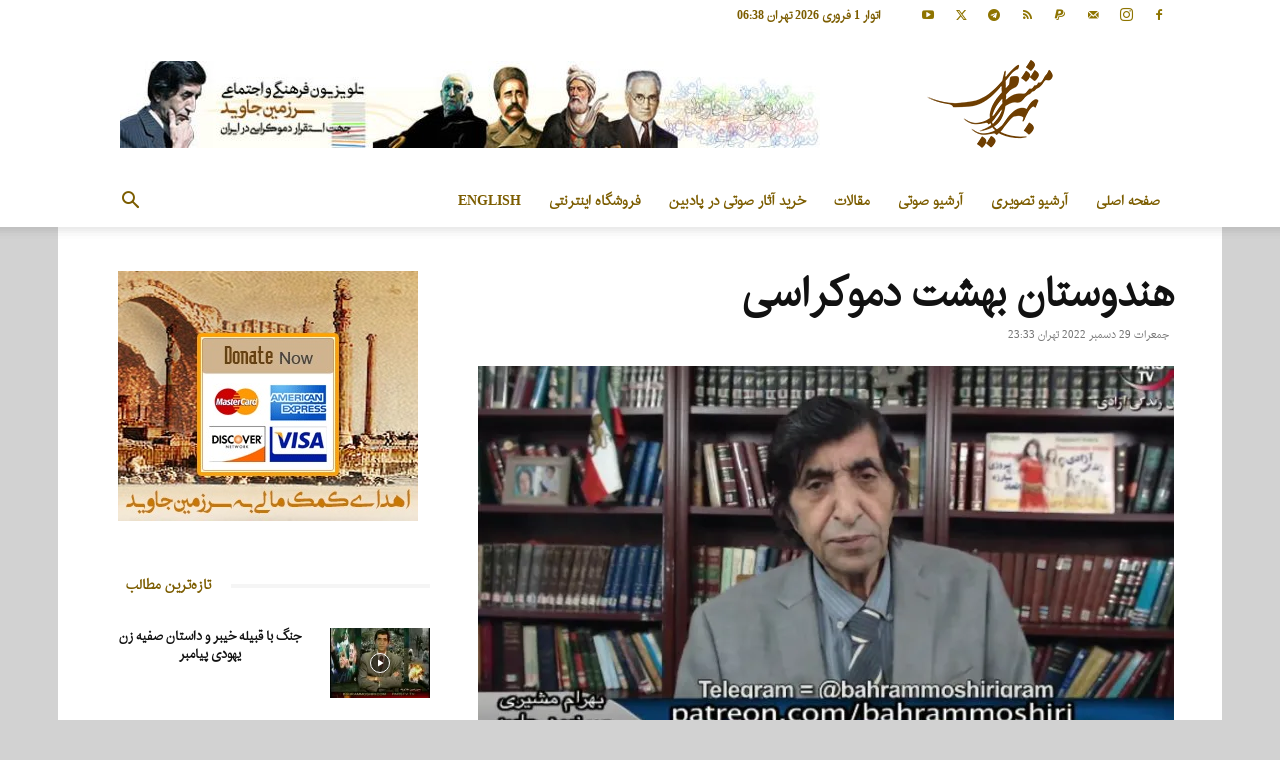

--- FILE ---
content_type: text/html; charset=UTF-8
request_url: https://www.bahrammoshiri.com/b/6343
body_size: 39427
content:
<!doctype html >
<!--[if IE 8]>    <html class="ie8" lang="en"> <![endif]-->
<!--[if IE 9]>    <html class="ie9" lang="en"> <![endif]-->
<!--[if gt IE 8]><!--> <html dir="rtl" lang="ur"> <!--<![endif]-->
<head>
    <title>هندوستان بهشت دموکراسی | وب‌سایت رسمی بهرام مشیری</title>
    <meta charset="UTF-8" />
    <meta name="viewport" content="width=device-width, initial-scale=1.0">
    <link rel="pingback" href="https://www.bahrammoshiri.com/xmlrpc.php" />
    <script type="text/javascript">
/* <![CDATA[ */
(()=>{var e={};e.g=function(){if("object"==typeof globalThis)return globalThis;try{return this||new Function("return this")()}catch(e){if("object"==typeof window)return window}}(),function({ampUrl:n,isCustomizePreview:t,isAmpDevMode:r,noampQueryVarName:o,noampQueryVarValue:s,disabledStorageKey:i,mobileUserAgents:a,regexRegex:c}){if("undefined"==typeof sessionStorage)return;const d=new RegExp(c);if(!a.some((e=>{const n=e.match(d);return!(!n||!new RegExp(n[1],n[2]).test(navigator.userAgent))||navigator.userAgent.includes(e)})))return;e.g.addEventListener("DOMContentLoaded",(()=>{const e=document.getElementById("amp-mobile-version-switcher");if(!e)return;e.hidden=!1;const n=e.querySelector("a[href]");n&&n.addEventListener("click",(()=>{sessionStorage.removeItem(i)}))}));const g=r&&["paired-browsing-non-amp","paired-browsing-amp"].includes(window.name);if(sessionStorage.getItem(i)||t||g)return;const u=new URL(location.href),m=new URL(n);m.hash=u.hash,u.searchParams.has(o)&&s===u.searchParams.get(o)?sessionStorage.setItem(i,"1"):m.href!==u.href&&(window.stop(),location.replace(m.href))}({"ampUrl":"https:\/\/www.bahrammoshiri.com\/b\/6343?amp=1","noampQueryVarName":"noamp","noampQueryVarValue":"mobile","disabledStorageKey":"amp_mobile_redirect_disabled","mobileUserAgents":["Mobile","Android","Silk\/","Kindle","BlackBerry","Opera Mini","Opera Mobi"],"regexRegex":"^\\\/((?:.|\\n)+)\\\/([i]*)$","isCustomizePreview":false,"isAmpDevMode":false})})();
/* ]]> */
</script>
<meta name='robots' content='max-image-preview:large' />
<link rel="icon" type="image/png" href="https://usercontent.one/wp/www.bahrammoshiri.com/wp-content/uploads/2018/06/favicon.ico?media=1741647945"><link rel="apple-touch-icon" sizes="76x76" href="https://usercontent.one/wp/www.bahrammoshiri.com/wp-content/uploads/2018/06/IOS-76-76.png?media=1741647945"/><link rel="apple-touch-icon" sizes="120x120" href="https://usercontent.one/wp/www.bahrammoshiri.com/wp-content/uploads/2018/06/IOS-120-120.png?media=1741647945"/><link rel="apple-touch-icon" sizes="152x152" href="https://usercontent.one/wp/www.bahrammoshiri.com/wp-content/uploads/2018/06/IOS-152-152.png?media=1741647945"/><link rel="apple-touch-icon" sizes="114x114" href="https://usercontent.one/wp/www.bahrammoshiri.com/wp-content/uploads/2018/06/IOS-114-114.png?media=1741647945"/><link rel="apple-touch-icon" sizes="144x144" href="https://usercontent.one/wp/www.bahrammoshiri.com/wp-content/uploads/2018/06/IOS-144-144.png?media=1741647945"/><link rel='dns-prefetch' href='//www.googletagmanager.com' />
<link rel='dns-prefetch' href='//stats.wp.com' />
<link rel='dns-prefetch' href='//v0.wordpress.com' />
<link rel='dns-prefetch' href='//pagead2.googlesyndication.com' />
<link rel='preconnect' href='//i0.wp.com' />
<link rel='preconnect' href='//c0.wp.com' />
<link rel="alternate" type="application/rss+xml" title="وب‌سایت رسمی بهرام مشیری &raquo; فیڈ" href="https://www.bahrammoshiri.com/feed" />
<link rel="alternate" type="application/rss+xml" title="وب‌سایت رسمی بهرام مشیری &raquo; تبصروں کی فیڈ" href="https://www.bahrammoshiri.com/comments/feed" />
<link rel="alternate" type="application/rss+xml" title="وب‌سایت رسمی بهرام مشیری &raquo; هندوستان بهشت دموکراسی تبصروں کی فیڈ" href="https://www.bahrammoshiri.com/b/6343/feed" />
<link rel="alternate" title="oEmbed (JSON)" type="application/json+oembed" href="https://www.bahrammoshiri.com/wp-json/oembed/1.0/embed?url=https%3A%2F%2Fwww.bahrammoshiri.com%2Fb%2F6343" />
<link rel="alternate" title="oEmbed (XML)" type="text/xml+oembed" href="https://www.bahrammoshiri.com/wp-json/oembed/1.0/embed?url=https%3A%2F%2Fwww.bahrammoshiri.com%2Fb%2F6343&#038;format=xml" />
<style id='wp-img-auto-sizes-contain-inline-css' type='text/css'>
img:is([sizes=auto i],[sizes^="auto," i]){contain-intrinsic-size:3000px 1500px}
/*# sourceURL=wp-img-auto-sizes-contain-inline-css */
</style>
<style id='wp-emoji-styles-inline-css' type='text/css'>

	img.wp-smiley, img.emoji {
		display: inline !important;
		border: none !important;
		box-shadow: none !important;
		height: 1em !important;
		width: 1em !important;
		margin: 0 0.07em !important;
		vertical-align: -0.1em !important;
		background: none !important;
		padding: 0 !important;
	}
/*# sourceURL=wp-emoji-styles-inline-css */
</style>
<style id='wp-block-library-inline-css' type='text/css'>
:root{--wp-block-synced-color:#7a00df;--wp-block-synced-color--rgb:122,0,223;--wp-bound-block-color:var(--wp-block-synced-color);--wp-editor-canvas-background:#ddd;--wp-admin-theme-color:#007cba;--wp-admin-theme-color--rgb:0,124,186;--wp-admin-theme-color-darker-10:#006ba1;--wp-admin-theme-color-darker-10--rgb:0,107,160.5;--wp-admin-theme-color-darker-20:#005a87;--wp-admin-theme-color-darker-20--rgb:0,90,135;--wp-admin-border-width-focus:2px}@media (min-resolution:192dpi){:root{--wp-admin-border-width-focus:1.5px}}.wp-element-button{cursor:pointer}:root .has-very-light-gray-background-color{background-color:#eee}:root .has-very-dark-gray-background-color{background-color:#313131}:root .has-very-light-gray-color{color:#eee}:root .has-very-dark-gray-color{color:#313131}:root .has-vivid-green-cyan-to-vivid-cyan-blue-gradient-background{background:linear-gradient(135deg,#00d084,#0693e3)}:root .has-purple-crush-gradient-background{background:linear-gradient(135deg,#34e2e4,#4721fb 50%,#ab1dfe)}:root .has-hazy-dawn-gradient-background{background:linear-gradient(135deg,#faaca8,#dad0ec)}:root .has-subdued-olive-gradient-background{background:linear-gradient(135deg,#fafae1,#67a671)}:root .has-atomic-cream-gradient-background{background:linear-gradient(135deg,#fdd79a,#004a59)}:root .has-nightshade-gradient-background{background:linear-gradient(135deg,#330968,#31cdcf)}:root .has-midnight-gradient-background{background:linear-gradient(135deg,#020381,#2874fc)}:root{--wp--preset--font-size--normal:16px;--wp--preset--font-size--huge:42px}.has-regular-font-size{font-size:1em}.has-larger-font-size{font-size:2.625em}.has-normal-font-size{font-size:var(--wp--preset--font-size--normal)}.has-huge-font-size{font-size:var(--wp--preset--font-size--huge)}.has-text-align-center{text-align:center}.has-text-align-left{text-align:left}.has-text-align-right{text-align:right}.has-fit-text{white-space:nowrap!important}#end-resizable-editor-section{display:none}.aligncenter{clear:both}.items-justified-left{justify-content:flex-start}.items-justified-center{justify-content:center}.items-justified-right{justify-content:flex-end}.items-justified-space-between{justify-content:space-between}.screen-reader-text{border:0;clip-path:inset(50%);height:1px;margin:-1px;overflow:hidden;padding:0;position:absolute;width:1px;word-wrap:normal!important}.screen-reader-text:focus{background-color:#ddd;clip-path:none;color:#444;display:block;font-size:1em;height:auto;left:5px;line-height:normal;padding:15px 23px 14px;text-decoration:none;top:5px;width:auto;z-index:100000}html :where(.has-border-color){border-style:solid}html :where([style*=border-top-color]){border-top-style:solid}html :where([style*=border-right-color]){border-right-style:solid}html :where([style*=border-bottom-color]){border-bottom-style:solid}html :where([style*=border-left-color]){border-left-style:solid}html :where([style*=border-width]){border-style:solid}html :where([style*=border-top-width]){border-top-style:solid}html :where([style*=border-right-width]){border-right-style:solid}html :where([style*=border-bottom-width]){border-bottom-style:solid}html :where([style*=border-left-width]){border-left-style:solid}html :where(img[class*=wp-image-]){height:auto;max-width:100%}:where(figure){margin:0 0 1em}html :where(.is-position-sticky){--wp-admin--admin-bar--position-offset:var(--wp-admin--admin-bar--height,0px)}@media screen and (max-width:600px){html :where(.is-position-sticky){--wp-admin--admin-bar--position-offset:0px}}

/*# sourceURL=wp-block-library-inline-css */
</style><link rel='stylesheet' id='mediaelement-css' href='https://c0.wp.com/c/6.9/wp-includes/js/mediaelement/mediaelementplayer-legacy.min.css' type='text/css' media='all' />
<link rel='stylesheet' id='wp-mediaelement-css' href='https://c0.wp.com/c/6.9/wp-includes/js/mediaelement/wp-mediaelement.min.css' type='text/css' media='all' />
<style id='global-styles-inline-css' type='text/css'>
:root{--wp--preset--aspect-ratio--square: 1;--wp--preset--aspect-ratio--4-3: 4/3;--wp--preset--aspect-ratio--3-4: 3/4;--wp--preset--aspect-ratio--3-2: 3/2;--wp--preset--aspect-ratio--2-3: 2/3;--wp--preset--aspect-ratio--16-9: 16/9;--wp--preset--aspect-ratio--9-16: 9/16;--wp--preset--color--black: #000000;--wp--preset--color--cyan-bluish-gray: #abb8c3;--wp--preset--color--white: #ffffff;--wp--preset--color--pale-pink: #f78da7;--wp--preset--color--vivid-red: #cf2e2e;--wp--preset--color--luminous-vivid-orange: #ff6900;--wp--preset--color--luminous-vivid-amber: #fcb900;--wp--preset--color--light-green-cyan: #7bdcb5;--wp--preset--color--vivid-green-cyan: #00d084;--wp--preset--color--pale-cyan-blue: #8ed1fc;--wp--preset--color--vivid-cyan-blue: #0693e3;--wp--preset--color--vivid-purple: #9b51e0;--wp--preset--gradient--vivid-cyan-blue-to-vivid-purple: linear-gradient(135deg,rgb(6,147,227) 0%,rgb(155,81,224) 100%);--wp--preset--gradient--light-green-cyan-to-vivid-green-cyan: linear-gradient(135deg,rgb(122,220,180) 0%,rgb(0,208,130) 100%);--wp--preset--gradient--luminous-vivid-amber-to-luminous-vivid-orange: linear-gradient(135deg,rgb(252,185,0) 0%,rgb(255,105,0) 100%);--wp--preset--gradient--luminous-vivid-orange-to-vivid-red: linear-gradient(135deg,rgb(255,105,0) 0%,rgb(207,46,46) 100%);--wp--preset--gradient--very-light-gray-to-cyan-bluish-gray: linear-gradient(135deg,rgb(238,238,238) 0%,rgb(169,184,195) 100%);--wp--preset--gradient--cool-to-warm-spectrum: linear-gradient(135deg,rgb(74,234,220) 0%,rgb(151,120,209) 20%,rgb(207,42,186) 40%,rgb(238,44,130) 60%,rgb(251,105,98) 80%,rgb(254,248,76) 100%);--wp--preset--gradient--blush-light-purple: linear-gradient(135deg,rgb(255,206,236) 0%,rgb(152,150,240) 100%);--wp--preset--gradient--blush-bordeaux: linear-gradient(135deg,rgb(254,205,165) 0%,rgb(254,45,45) 50%,rgb(107,0,62) 100%);--wp--preset--gradient--luminous-dusk: linear-gradient(135deg,rgb(255,203,112) 0%,rgb(199,81,192) 50%,rgb(65,88,208) 100%);--wp--preset--gradient--pale-ocean: linear-gradient(135deg,rgb(255,245,203) 0%,rgb(182,227,212) 50%,rgb(51,167,181) 100%);--wp--preset--gradient--electric-grass: linear-gradient(135deg,rgb(202,248,128) 0%,rgb(113,206,126) 100%);--wp--preset--gradient--midnight: linear-gradient(135deg,rgb(2,3,129) 0%,rgb(40,116,252) 100%);--wp--preset--font-size--small: 11px;--wp--preset--font-size--medium: 20px;--wp--preset--font-size--large: 32px;--wp--preset--font-size--x-large: 42px;--wp--preset--font-size--regular: 15px;--wp--preset--font-size--larger: 50px;--wp--preset--spacing--20: 0.44rem;--wp--preset--spacing--30: 0.67rem;--wp--preset--spacing--40: 1rem;--wp--preset--spacing--50: 1.5rem;--wp--preset--spacing--60: 2.25rem;--wp--preset--spacing--70: 3.38rem;--wp--preset--spacing--80: 5.06rem;--wp--preset--shadow--natural: 6px 6px 9px rgba(0, 0, 0, 0.2);--wp--preset--shadow--deep: 12px 12px 50px rgba(0, 0, 0, 0.4);--wp--preset--shadow--sharp: 6px 6px 0px rgba(0, 0, 0, 0.2);--wp--preset--shadow--outlined: 6px 6px 0px -3px rgb(255, 255, 255), 6px 6px rgb(0, 0, 0);--wp--preset--shadow--crisp: 6px 6px 0px rgb(0, 0, 0);}:where(.is-layout-flex){gap: 0.5em;}:where(.is-layout-grid){gap: 0.5em;}body .is-layout-flex{display: flex;}.is-layout-flex{flex-wrap: wrap;align-items: center;}.is-layout-flex > :is(*, div){margin: 0;}body .is-layout-grid{display: grid;}.is-layout-grid > :is(*, div){margin: 0;}:where(.wp-block-columns.is-layout-flex){gap: 2em;}:where(.wp-block-columns.is-layout-grid){gap: 2em;}:where(.wp-block-post-template.is-layout-flex){gap: 1.25em;}:where(.wp-block-post-template.is-layout-grid){gap: 1.25em;}.has-black-color{color: var(--wp--preset--color--black) !important;}.has-cyan-bluish-gray-color{color: var(--wp--preset--color--cyan-bluish-gray) !important;}.has-white-color{color: var(--wp--preset--color--white) !important;}.has-pale-pink-color{color: var(--wp--preset--color--pale-pink) !important;}.has-vivid-red-color{color: var(--wp--preset--color--vivid-red) !important;}.has-luminous-vivid-orange-color{color: var(--wp--preset--color--luminous-vivid-orange) !important;}.has-luminous-vivid-amber-color{color: var(--wp--preset--color--luminous-vivid-amber) !important;}.has-light-green-cyan-color{color: var(--wp--preset--color--light-green-cyan) !important;}.has-vivid-green-cyan-color{color: var(--wp--preset--color--vivid-green-cyan) !important;}.has-pale-cyan-blue-color{color: var(--wp--preset--color--pale-cyan-blue) !important;}.has-vivid-cyan-blue-color{color: var(--wp--preset--color--vivid-cyan-blue) !important;}.has-vivid-purple-color{color: var(--wp--preset--color--vivid-purple) !important;}.has-black-background-color{background-color: var(--wp--preset--color--black) !important;}.has-cyan-bluish-gray-background-color{background-color: var(--wp--preset--color--cyan-bluish-gray) !important;}.has-white-background-color{background-color: var(--wp--preset--color--white) !important;}.has-pale-pink-background-color{background-color: var(--wp--preset--color--pale-pink) !important;}.has-vivid-red-background-color{background-color: var(--wp--preset--color--vivid-red) !important;}.has-luminous-vivid-orange-background-color{background-color: var(--wp--preset--color--luminous-vivid-orange) !important;}.has-luminous-vivid-amber-background-color{background-color: var(--wp--preset--color--luminous-vivid-amber) !important;}.has-light-green-cyan-background-color{background-color: var(--wp--preset--color--light-green-cyan) !important;}.has-vivid-green-cyan-background-color{background-color: var(--wp--preset--color--vivid-green-cyan) !important;}.has-pale-cyan-blue-background-color{background-color: var(--wp--preset--color--pale-cyan-blue) !important;}.has-vivid-cyan-blue-background-color{background-color: var(--wp--preset--color--vivid-cyan-blue) !important;}.has-vivid-purple-background-color{background-color: var(--wp--preset--color--vivid-purple) !important;}.has-black-border-color{border-color: var(--wp--preset--color--black) !important;}.has-cyan-bluish-gray-border-color{border-color: var(--wp--preset--color--cyan-bluish-gray) !important;}.has-white-border-color{border-color: var(--wp--preset--color--white) !important;}.has-pale-pink-border-color{border-color: var(--wp--preset--color--pale-pink) !important;}.has-vivid-red-border-color{border-color: var(--wp--preset--color--vivid-red) !important;}.has-luminous-vivid-orange-border-color{border-color: var(--wp--preset--color--luminous-vivid-orange) !important;}.has-luminous-vivid-amber-border-color{border-color: var(--wp--preset--color--luminous-vivid-amber) !important;}.has-light-green-cyan-border-color{border-color: var(--wp--preset--color--light-green-cyan) !important;}.has-vivid-green-cyan-border-color{border-color: var(--wp--preset--color--vivid-green-cyan) !important;}.has-pale-cyan-blue-border-color{border-color: var(--wp--preset--color--pale-cyan-blue) !important;}.has-vivid-cyan-blue-border-color{border-color: var(--wp--preset--color--vivid-cyan-blue) !important;}.has-vivid-purple-border-color{border-color: var(--wp--preset--color--vivid-purple) !important;}.has-vivid-cyan-blue-to-vivid-purple-gradient-background{background: var(--wp--preset--gradient--vivid-cyan-blue-to-vivid-purple) !important;}.has-light-green-cyan-to-vivid-green-cyan-gradient-background{background: var(--wp--preset--gradient--light-green-cyan-to-vivid-green-cyan) !important;}.has-luminous-vivid-amber-to-luminous-vivid-orange-gradient-background{background: var(--wp--preset--gradient--luminous-vivid-amber-to-luminous-vivid-orange) !important;}.has-luminous-vivid-orange-to-vivid-red-gradient-background{background: var(--wp--preset--gradient--luminous-vivid-orange-to-vivid-red) !important;}.has-very-light-gray-to-cyan-bluish-gray-gradient-background{background: var(--wp--preset--gradient--very-light-gray-to-cyan-bluish-gray) !important;}.has-cool-to-warm-spectrum-gradient-background{background: var(--wp--preset--gradient--cool-to-warm-spectrum) !important;}.has-blush-light-purple-gradient-background{background: var(--wp--preset--gradient--blush-light-purple) !important;}.has-blush-bordeaux-gradient-background{background: var(--wp--preset--gradient--blush-bordeaux) !important;}.has-luminous-dusk-gradient-background{background: var(--wp--preset--gradient--luminous-dusk) !important;}.has-pale-ocean-gradient-background{background: var(--wp--preset--gradient--pale-ocean) !important;}.has-electric-grass-gradient-background{background: var(--wp--preset--gradient--electric-grass) !important;}.has-midnight-gradient-background{background: var(--wp--preset--gradient--midnight) !important;}.has-small-font-size{font-size: var(--wp--preset--font-size--small) !important;}.has-medium-font-size{font-size: var(--wp--preset--font-size--medium) !important;}.has-large-font-size{font-size: var(--wp--preset--font-size--large) !important;}.has-x-large-font-size{font-size: var(--wp--preset--font-size--x-large) !important;}
/*# sourceURL=global-styles-inline-css */
</style>

<style id='classic-theme-styles-inline-css' type='text/css'>
/*! This file is auto-generated */
.wp-block-button__link{color:#fff;background-color:#32373c;border-radius:9999px;box-shadow:none;text-decoration:none;padding:calc(.667em + 2px) calc(1.333em + 2px);font-size:1.125em}.wp-block-file__button{background:#32373c;color:#fff;text-decoration:none}
/*# sourceURL=/wp-includes/css/classic-themes.min.css */
</style>
<link rel='stylesheet' id='td-plugin-newsletter-css' href='https://usercontent.one/wp/www.bahrammoshiri.com/wp-content/plugins/td-newsletter/style.css?ver=12.6.8&media=1741647945' type='text/css' media='all' />
<link rel='stylesheet' id='td-plugin-multi-purpose-css' href='https://usercontent.one/wp/www.bahrammoshiri.com/wp-content/plugins/td-composer/td-multi-purpose/style.css?media=1741647945?ver=def8edc4e13d95bdf49953a9dce2f608' type='text/css' media='all' />
<link rel='stylesheet' id='td-theme-css' href='https://usercontent.one/wp/www.bahrammoshiri.com/wp-content/themes/Newspaper/style.css?ver=12.6.8&media=1741647945' type='text/css' media='all' />
<style id='td-theme-inline-css' type='text/css'>@media (max-width:767px){.td-header-desktop-wrap{display:none}}@media (min-width:767px){.td-header-mobile-wrap{display:none}}</style>
<link rel='stylesheet' id='js_composer_front-css' href='https://usercontent.one/wp/www.bahrammoshiri.com/wp-content/plugins/js_composer/assets/css/js_composer.min.css?ver=6.13.0&media=1741647945' type='text/css' media='all' />
<link rel='stylesheet' id='td-legacy-framework-front-style-css' href='https://usercontent.one/wp/www.bahrammoshiri.com/wp-content/plugins/td-composer/legacy/Newspaper/assets/css/td_legacy_main.css?media=1741647945?ver=def8edc4e13d95bdf49953a9dce2f608' type='text/css' media='all' />
<link rel='stylesheet' id='td-standard-pack-framework-front-style-css' href='https://usercontent.one/wp/www.bahrammoshiri.com/wp-content/plugins/td-standard-pack/Newspaper/assets/css/td_standard_pack_main.css?media=1741647945?ver=1b3d5bf2c64738aa07b4643e31257da9' type='text/css' media='all' />
<link rel='stylesheet' id='tdb_style_cloud_templates_front-css' href='https://usercontent.one/wp/www.bahrammoshiri.com/wp-content/plugins/td-cloud-library/assets/css/tdb_main.css?media=1741647945?ver=b33652f2535d2f3812f59e306e26300d' type='text/css' media='all' />
<link rel='stylesheet' id='sharedaddy-css' href='https://c0.wp.com/p/jetpack/15.4/modules/sharedaddy/sharing.css' type='text/css' media='all' />
<link rel='stylesheet' id='social-logos-css' href='https://c0.wp.com/p/jetpack/15.4/_inc/social-logos/social-logos.min.css' type='text/css' media='all' />
<script type="text/javascript" src="https://c0.wp.com/c/6.9/wp-includes/js/jquery/jquery.min.js" id="jquery-core-js"></script>
<script type="text/javascript" src="https://c0.wp.com/c/6.9/wp-includes/js/jquery/jquery-migrate.min.js" id="jquery-migrate-js"></script>

<!-- Google tag (gtag.js) snippet added by Site Kit -->
<!-- Google Analytics snippet added by Site Kit -->
<script type="text/javascript" src="https://www.googletagmanager.com/gtag/js?id=G-S1F40XSHP7" id="google_gtagjs-js" async></script>
<script type="text/javascript" id="google_gtagjs-js-after">
/* <![CDATA[ */
window.dataLayer = window.dataLayer || [];function gtag(){dataLayer.push(arguments);}
gtag("set","linker",{"domains":["www.bahrammoshiri.com"]});
gtag("js", new Date());
gtag("set", "developer_id.dZTNiMT", true);
gtag("config", "G-S1F40XSHP7");
//# sourceURL=google_gtagjs-js-after
/* ]]> */
</script>
<link rel="https://api.w.org/" href="https://www.bahrammoshiri.com/wp-json/" /><link rel="alternate" title="JSON" type="application/json" href="https://www.bahrammoshiri.com/wp-json/wp/v2/posts/6343" /><link rel="EditURI" type="application/rsd+xml" title="RSD" href="https://www.bahrammoshiri.com/xmlrpc.php?rsd" />
<link rel="stylesheet" href="https://usercontent.one/wp/www.bahrammoshiri.com/wp-content/themes/Newspaper/rtl.css?media=1741647945" type="text/css" media="screen" /><meta name="generator" content="WordPress 6.9" />
<link rel="canonical" href="https://www.bahrammoshiri.com/b/6343" />
<link rel='shortlink' href='https://wp.me/paF4gf-1Ej' />
<meta name="generator" content="Site Kit by Google 1.171.0" /><style>[class*=" icon-oc-"],[class^=icon-oc-]{speak:none;font-style:normal;font-weight:400;font-variant:normal;text-transform:none;line-height:1;-webkit-font-smoothing:antialiased;-moz-osx-font-smoothing:grayscale}.icon-oc-one-com-white-32px-fill:before{content:"901"}.icon-oc-one-com:before{content:"900"}#one-com-icon,.toplevel_page_onecom-wp .wp-menu-image{speak:none;display:flex;align-items:center;justify-content:center;text-transform:none;line-height:1;-webkit-font-smoothing:antialiased;-moz-osx-font-smoothing:grayscale}.onecom-wp-admin-bar-item>a,.toplevel_page_onecom-wp>.wp-menu-name{font-size:16px;font-weight:400;line-height:1}.toplevel_page_onecom-wp>.wp-menu-name img{width:69px;height:9px;}.wp-submenu-wrap.wp-submenu>.wp-submenu-head>img{width:88px;height:auto}.onecom-wp-admin-bar-item>a img{height:7px!important}.onecom-wp-admin-bar-item>a img,.toplevel_page_onecom-wp>.wp-menu-name img{opacity:.8}.onecom-wp-admin-bar-item.hover>a img,.toplevel_page_onecom-wp.wp-has-current-submenu>.wp-menu-name img,li.opensub>a.toplevel_page_onecom-wp>.wp-menu-name img{opacity:1}#one-com-icon:before,.onecom-wp-admin-bar-item>a:before,.toplevel_page_onecom-wp>.wp-menu-image:before{content:'';position:static!important;background-color:rgba(240,245,250,.4);border-radius:102px;width:18px;height:18px;padding:0!important}.onecom-wp-admin-bar-item>a:before{width:14px;height:14px}.onecom-wp-admin-bar-item.hover>a:before,.toplevel_page_onecom-wp.opensub>a>.wp-menu-image:before,.toplevel_page_onecom-wp.wp-has-current-submenu>.wp-menu-image:before{background-color:#76b82a}.onecom-wp-admin-bar-item>a{display:inline-flex!important;align-items:center;justify-content:center}#one-com-logo-wrapper{font-size:4em}#one-com-icon{vertical-align:middle}.imagify-welcome{display:none !important;}</style><link rel="alternate" type="text/html" media="only screen and (max-width: 640px)" href="https://www.bahrammoshiri.com/b/6343?amp=1">	<style>img#wpstats{display:none}</style>
		    <script>
        window.tdb_global_vars = {"wpRestUrl":"https:\/\/www.bahrammoshiri.com\/wp-json\/","permalinkStructure":"\/b\/%post_id%"};
        window.tdb_p_autoload_vars = {"isAjax":false,"isAdminBarShowing":false,"autoloadStatus":"off","origPostEditUrl":null};
    </script>
    
    <style id="tdb-global-colors">:root{--accent-color:#fff}</style>

    
	
<!-- Google AdSense meta tags added by Site Kit -->
<meta name="google-adsense-platform-account" content="ca-host-pub-2644536267352236">
<meta name="google-adsense-platform-domain" content="sitekit.withgoogle.com">
<!-- End Google AdSense meta tags added by Site Kit -->
<meta name="generator" content="Powered by WPBakery Page Builder - drag and drop page builder for WordPress."/>
<link rel="amphtml" href="https://www.bahrammoshiri.com/b/6343?amp=1">
<!-- Google AdSense snippet added by Site Kit -->
<script type="text/javascript" async="async" src="https://pagead2.googlesyndication.com/pagead/js/adsbygoogle.js?client=ca-pub-6978169623558834&amp;host=ca-host-pub-2644536267352236" crossorigin="anonymous"></script>

<!-- End Google AdSense snippet added by Site Kit -->
<style>#amp-mobile-version-switcher{position:absolute;right:0;width:100%;z-index:100}#amp-mobile-version-switcher>a{background-color:#444;border:0;color:#eaeaea;display:block;font-family:-apple-system,BlinkMacSystemFont,Segoe UI,Roboto,Oxygen-Sans,Ubuntu,Cantarell,Helvetica Neue,sans-serif;font-size:16px;font-weight:600;padding:15px 0;text-align:center;-webkit-text-decoration:none;text-decoration:none}#amp-mobile-version-switcher>a:active,#amp-mobile-version-switcher>a:focus,#amp-mobile-version-switcher>a:hover{-webkit-text-decoration:underline;text-decoration:underline}</style>
<!-- Jetpack Open Graph Tags -->
<meta property="og:type" content="article" />
<meta property="og:title" content="هندوستان بهشت دموکراسی" />
<meta property="og:url" content="https://www.bahrammoshiri.com/b/6343" />
<meta property="og:description" content="Visit the post for more." />
<meta property="article:published_time" content="2022-12-29T20:03:53+00:00" />
<meta property="article:modified_time" content="2022-12-29T20:04:12+00:00" />
<meta property="og:site_name" content="وب‌سایت رسمی بهرام مشیری" />
<meta property="og:image" content="https://i0.wp.com/www.bahrammoshiri.com/wp-content/uploads/2022/12/lsalkzkjxh-1.jpg?fit=757%2C429&#038;ssl=1" />
<meta property="og:image:width" content="757" />
<meta property="og:image:height" content="429" />
<meta property="og:image:alt" content="" />
<meta property="og:locale" content="ur_PK" />
<meta name="twitter:text:title" content="هندوستان بهشت دموکراسی" />
<meta name="twitter:image" content="https://i0.wp.com/www.bahrammoshiri.com/wp-content/uploads/2022/12/lsalkzkjxh-1.jpg?fit=757%2C429&#038;ssl=1&#038;w=640" />
<meta name="twitter:card" content="summary_large_image" />
<meta name="twitter:description" content="Visit the post for more." />

<!-- End Jetpack Open Graph Tags -->

<!-- JS generated by theme -->

<script type="text/javascript" id="td-generated-header-js">
    
    

	    var tdBlocksArray = []; //here we store all the items for the current page

	    // td_block class - each ajax block uses a object of this class for requests
	    function tdBlock() {
		    this.id = '';
		    this.block_type = 1; //block type id (1-234 etc)
		    this.atts = '';
		    this.td_column_number = '';
		    this.td_current_page = 1; //
		    this.post_count = 0; //from wp
		    this.found_posts = 0; //from wp
		    this.max_num_pages = 0; //from wp
		    this.td_filter_value = ''; //current live filter value
		    this.is_ajax_running = false;
		    this.td_user_action = ''; // load more or infinite loader (used by the animation)
		    this.header_color = '';
		    this.ajax_pagination_infinite_stop = ''; //show load more at page x
	    }

        // td_js_generator - mini detector
        ( function () {
            var htmlTag = document.getElementsByTagName("html")[0];

	        if ( navigator.userAgent.indexOf("MSIE 10.0") > -1 ) {
                htmlTag.className += ' ie10';
            }

            if ( !!navigator.userAgent.match(/Trident.*rv\:11\./) ) {
                htmlTag.className += ' ie11';
            }

	        if ( navigator.userAgent.indexOf("Edge") > -1 ) {
                htmlTag.className += ' ieEdge';
            }

            if ( /(iPad|iPhone|iPod)/g.test(navigator.userAgent) ) {
                htmlTag.className += ' td-md-is-ios';
            }

            var user_agent = navigator.userAgent.toLowerCase();
            if ( user_agent.indexOf("android") > -1 ) {
                htmlTag.className += ' td-md-is-android';
            }

            if ( -1 !== navigator.userAgent.indexOf('Mac OS X')  ) {
                htmlTag.className += ' td-md-is-os-x';
            }

            if ( /chrom(e|ium)/.test(navigator.userAgent.toLowerCase()) ) {
               htmlTag.className += ' td-md-is-chrome';
            }

            if ( -1 !== navigator.userAgent.indexOf('Firefox') ) {
                htmlTag.className += ' td-md-is-firefox';
            }

            if ( -1 !== navigator.userAgent.indexOf('Safari') && -1 === navigator.userAgent.indexOf('Chrome') ) {
                htmlTag.className += ' td-md-is-safari';
            }

            if( -1 !== navigator.userAgent.indexOf('IEMobile') ){
                htmlTag.className += ' td-md-is-iemobile';
            }

        })();

        var tdLocalCache = {};

        ( function () {
            "use strict";

            tdLocalCache = {
                data: {},
                remove: function (resource_id) {
                    delete tdLocalCache.data[resource_id];
                },
                exist: function (resource_id) {
                    return tdLocalCache.data.hasOwnProperty(resource_id) && tdLocalCache.data[resource_id] !== null;
                },
                get: function (resource_id) {
                    return tdLocalCache.data[resource_id];
                },
                set: function (resource_id, cachedData) {
                    tdLocalCache.remove(resource_id);
                    tdLocalCache.data[resource_id] = cachedData;
                }
            };
        })();

    
    
var td_viewport_interval_list=[{"limitBottom":767,"sidebarWidth":228},{"limitBottom":1018,"sidebarWidth":300},{"limitBottom":1140,"sidebarWidth":324}];
var td_animation_stack_effect="type0";
var tds_animation_stack=true;
var td_animation_stack_specific_selectors=".entry-thumb, img, .td-lazy-img";
var td_animation_stack_general_selectors=".td-animation-stack img, .td-animation-stack .entry-thumb, .post img, .td-animation-stack .td-lazy-img";
var tds_general_modal_image="yes";
var tdc_is_installed="yes";
var td_ajax_url="https:\/\/www.bahrammoshiri.com\/wp-admin\/admin-ajax.php?td_theme_name=Newspaper&v=12.6.8";
var td_get_template_directory_uri="https:\/\/www.bahrammoshiri.com\/wp-content\/plugins\/td-composer\/legacy\/common";
var tds_snap_menu="snap";
var tds_logo_on_sticky="";
var tds_header_style="";
var td_please_wait="\u0644\u0637\u0641\u0627 \u0635\u0628\u0631 \u06a9\u0646\u06cc\u062f ...";
var td_email_user_pass_incorrect="\u0646\u0627\u0645 \u06a9\u0627\u0631\u0628\u0631\u06cc \u06cc\u0627 \u0631\u0645\u0632 \u0648\u0631\u0648\u062f \u0627\u0634\u062a\u0628\u0627\u0647 \u0627\u0633\u062a!";
var td_email_user_incorrect="\u0627\u06cc\u0645\u06cc\u0644 \u06cc\u0627 \u0646\u0627\u0645 \u06a9\u0627\u0631\u0628\u0631\u06cc \u0627\u0634\u062a\u0628\u0627\u0647 \u0627\u0633\u062a!";
var td_email_incorrect="\u0627\u06cc\u0645\u06cc\u0644 \u0646\u0627\u062f\u0631\u0633\u062a!";
var td_user_incorrect="Username incorrect!";
var td_email_user_empty="Email or username empty!";
var td_pass_empty="Pass empty!";
var td_pass_pattern_incorrect="Invalid Pass Pattern!";
var td_retype_pass_incorrect="Retyped Pass incorrect!";
var tds_more_articles_on_post_enable="";
var tds_more_articles_on_post_time_to_wait="";
var tds_more_articles_on_post_pages_distance_from_top=0;
var tds_captcha="";
var tds_theme_color_site_wide="#7c5d00";
var tds_smart_sidebar="enabled";
var tdThemeName="Newspaper";
var tdThemeNameWl="Newspaper";
var td_magnific_popup_translation_tPrev="\u067e\u06cc\u0634\u06cc\u0646 (\u0641\u0644\u0634 \u0628\u0647 \u0633\u0645\u062a \u0686\u067e)";
var td_magnific_popup_translation_tNext="\u067e\u0633\u06cc\u0646 (\u0641\u0644\u0634 \u0628\u0647 \u0633\u0645\u062a \u0631\u0627\u0633\u062a)";
var td_magnific_popup_translation_tCounter="%\u0645\u0648\u062c\u0648\u062f\u06c1% \u06a9\u0627%\u06a9\u0644%";
var td_magnific_popup_translation_ajax_tError="\u0645\u062d\u062a\u0648\u0627 \u0627\u0632 %url% \u0646\u0645\u06cc \u062a\u0648\u0627\u0646\u062f \u0628\u0627\u0631\u06af\u0630\u0627\u0631\u06cc.";
var td_magnific_popup_translation_image_tError="#%curr% \u062a\u0635\u0648\u06cc\u0631 \u0646\u0645\u06cc \u062a\u0648\u0627\u0646\u062f \u0628\u0627\u0631\u06af\u0630\u0627\u0631\u06cc.";
var tdBlockNonce="a89c1870e9";
var tdMobileMenu="enabled";
var tdMobileSearch="enabled";
var tdDateNamesI18n={"month_names":["\u062c\u0646\u0648\u0631\u06cc","\u0641\u0631\u0648\u0631\u06cc","\u0645\u0627\u0631\u0686","\u0627\u067e\u0631\u06cc\u0644","\u0645\u0626\u06cc","\u062c\u0648\u0646","\u062c\u0648\u0644\u0627\u0626\u06cc","\u0627\u06af\u0633\u062a","\u0633\u062a\u0645\u0628\u0631","\u0627\u06a9\u062a\u0648\u0628\u0631","\u0646\u0648\u0645\u0628\u0631","\u062f\u0633\u0645\u0628\u0631"],"month_names_short":["\u062c\u0646\u0648\u0631\u06cc","\u0641\u0631\u0648\u0631\u06cc","\u0645\u0627\u0631\u0686","\u0627\u067e\u0631\u06cc\u0644","\u0645\u0626\u06cc","\u062c\u0648\u0646","\u062c\u0648\u0644\u0627\u0626\u06cc","\u0627\u06af\u0633\u062a","\u0633\u062a\u0645\u0628\u0631","\u0627\u06a9\u062a\u0648\u0628\u0631","\u0646\u0648\u0645\u0628\u0631","\u062f\u0633\u0645\u0628\u0631"],"day_names":["\u0627\u062a\u0648\u0627\u0631","\u067e\u06cc\u0631","\u0645\u0646\u06af\u0644","\u0628\u062f\u06be","\u062c\u0645\u0639\u0631\u0627\u062a","\u062c\u0645\u0639\u06c1","\u06c1\u0641\u062a\u06c1"],"day_names_short":["\u0627\u062a\u0648\u0627\u0631","\u067e\u06cc\u0631","\u0645\u0646\u06af\u0644","\u0628\u062f\u06be","\u062c\u0645\u0639\u0631\u0627\u062a","\u062c\u0645\u0639\u06c1","\u06c1\u0641\u062a\u06c1"]};
var tdb_modal_confirm="\u0645\u062d\u0641\u0648\u0638 \u06a9\u0631\u06cc\u06ba";
var tdb_modal_cancel="\u0645\u0646\u0633\u0648\u062e";
var tdb_modal_confirm_alt="\u062c\u06cc \u06c1\u0627\u06ba";
var tdb_modal_cancel_alt="\u0646\u06c1\u06cc\u06ba";
var td_deploy_mode="deploy";
var td_ad_background_click_link="";
var td_ad_background_click_target="";
</script>

<script data-ad-client="ca-pub-6978169623558834" async src="https://pagead2.googlesyndication.com/pagead/js/adsbygoogle.js"></script>
<!-- Button style compiled by theme -->

<style>.tdm-btn-style1{background-color:#7c5d00}.tdm-btn-style2:before{border-color:#7c5d00}.tdm-btn-style2{color:#7c5d00}.tdm-btn-style3{-webkit-box-shadow:0 2px 16px #7c5d00;-moz-box-shadow:0 2px 16px #7c5d00;box-shadow:0 2px 16px #7c5d00}.tdm-btn-style3:hover{-webkit-box-shadow:0 4px 26px #7c5d00;-moz-box-shadow:0 4px 26px #7c5d00;box-shadow:0 4px 26px #7c5d00}</style>

<noscript><style> .wpb_animate_when_almost_visible { opacity: 1; }</style></noscript>	<style id="tdw-css-placeholder"></style><link rel='stylesheet' id='jetpack-swiper-library-css' href='https://c0.wp.com/p/jetpack/15.4/_inc/blocks/swiper.css' type='text/css' media='all' />
<link rel='stylesheet' id='jetpack-carousel-rtl-css' href='https://c0.wp.com/p/jetpack/15.4/modules/carousel/jetpack-carousel-rtl.css' type='text/css' media='all' />
</head>

<body class="rtl wp-singular post-template-default single single-post postid-6343 single-format-standard wp-theme-Newspaper td-standard-pack -- global-block-template-8 td-local-news white-menu wpb-js-composer js-comp-ver-6.13.0 vc_responsive td-animation-stack-type0 td-boxed-layout" itemscope="itemscope" itemtype="https://schema.org/WebPage">

<div class="td-scroll-up" data-style="style1"><i class="td-icon-menu-up"></i></div>
    <div class="td-menu-background" style="visibility:hidden"></div>
<div id="td-mobile-nav" style="visibility:hidden">
    <div class="td-mobile-container">
        <!-- mobile menu top section -->
        <div class="td-menu-socials-wrap">
            <!-- socials -->
            <div class="td-menu-socials">
                
        <span class="td-social-icon-wrap">
            <a target="_blank" href="https://www.facebook.com/bahrammoshirii/" title="Facebook">
                <i class="td-icon-font td-icon-facebook"></i>
                <span style="display: none">Facebook</span>
            </a>
        </span>
        <span class="td-social-icon-wrap">
            <a target="_blank" href="https://www.instagram.com/bahrammoshirigram/" title="Instagram">
                <i class="td-icon-font td-icon-instagram"></i>
                <span style="display: none">Instagram</span>
            </a>
        </span>
        <span class="td-social-icon-wrap">
            <a target="_blank" href="mailto:info@bahrammoshiri.com" title="Mail">
                <i class="td-icon-font td-icon-mail-1"></i>
                <span style="display: none">Mail</span>
            </a>
        </span>
        <span class="td-social-icon-wrap">
            <a target="_blank" href="https://www.paypal.com/donate?hosted_button_id=4WFWJ7T7DBL5C" title="Paypal">
                <i class="td-icon-font td-icon-paypal"></i>
                <span style="display: none">Paypal</span>
            </a>
        </span>
        <span class="td-social-icon-wrap">
            <a target="_blank" href="https://www.bahrammoshiri.com/feed" title="RSS">
                <i class="td-icon-font td-icon-rss"></i>
                <span style="display: none">RSS</span>
            </a>
        </span>
        <span class="td-social-icon-wrap">
            <a target="_blank" href="https://t.me/bahrammoshirigram" title="Telegram">
                <i class="td-icon-font td-icon-telegram"></i>
                <span style="display: none">Telegram</span>
            </a>
        </span>
        <span class="td-social-icon-wrap">
            <a target="_blank" href="https://twitter.com/BahramMoshiri" title="Twitter">
                <i class="td-icon-font td-icon-twitter"></i>
                <span style="display: none">Twitter</span>
            </a>
        </span>
        <span class="td-social-icon-wrap">
            <a target="_blank" href="https://www.youtube.com/channel/UCSCFlksToKjRaBKy7-cnLug/videos" title="Youtube">
                <i class="td-icon-font td-icon-youtube"></i>
                <span style="display: none">Youtube</span>
            </a>
        </span>            </div>
            <!-- close button -->
            <div class="td-mobile-close">
                <span><i class="td-icon-close-mobile"></i></span>
            </div>
        </div>

        <!-- login section -->
        
        <!-- menu section -->
        <div class="td-mobile-content">
            <div class="menu-td-demo-header-menu-container"><ul id="menu-td-demo-header-menu" class="td-mobile-main-menu"><li id="menu-item-1740" class="menu-item menu-item-type-custom menu-item-object-custom menu-item-home menu-item-first menu-item-1740"><a href="https://www.bahrammoshiri.com/">صفحه اصلی</a></li>
<li id="menu-item-1737" class="menu-item menu-item-type-custom menu-item-object-custom menu-item-1737"><a href="https://www.bahrammoshiri.com/b/category/video-archieve">آرشیو تصویری</a></li>
<li id="menu-item-1738" class="menu-item menu-item-type-custom menu-item-object-custom menu-item-1738"><a href="https://www.bahrammoshiri.com/b/category/audio-archieve">آرشیو صوتی</a></li>
<li id="menu-item-1739" class="menu-item menu-item-type-custom menu-item-object-custom menu-item-1739"><a href="https://www.bahrammoshiri.com/b/category/articles">مقالات</a></li>
<li id="menu-item-1743" class="menu-item menu-item-type-custom menu-item-object-custom menu-item-1743"><a href="http://bahrammoshiri.podbean.com/">خرید آثار صوتی در پادبین</a></li>
<li id="menu-item-1744" class="menu-item menu-item-type-custom menu-item-object-custom menu-item-1744"><a href="https://bahrammoshiri.com/shop/">فروشگاه اینترنتی</a></li>
<li id="menu-item-1742" class="menu-item menu-item-type-custom menu-item-object-custom menu-item-1742"><a href="https://bahrammoshiri.com/b/category/english">ENGLISH</a></li>
</ul></div>        </div>
    </div>

    <!-- register/login section -->
    </div><div class="td-search-background" style="visibility:hidden"></div>
<div class="td-search-wrap-mob" style="visibility:hidden">
	<div class="td-drop-down-search">
		<form method="get" class="td-search-form" action="https://www.bahrammoshiri.com/">
			<!-- close button -->
			<div class="td-search-close">
				<span><i class="td-icon-close-mobile"></i></span>
			</div>
			<div role="search" class="td-search-input">
				<span>جستجو...</span>
				<input id="td-header-search-mob" type="text" value="" name="s" autocomplete="off" />
			</div>
		</form>
		<div id="td-aj-search-mob" class="td-ajax-search-flex"></div>
	</div>
</div>

    <div id="td-outer-wrap" class="td-theme-wrap">
    
        
            <div class="tdc-header-wrap ">

            <!--
Header style 1
-->


<div class="td-header-wrap td-header-style-1 ">
    
    <div class="td-header-top-menu-full td-container-wrap td_stretch_container">
        <div class="td-container td-header-row td-header-top-menu">
            
    <div class="top-bar-style-4">
        <div class="td-header-sp-top-widget">
    
    
        
        <span class="td-social-icon-wrap">
            <a target="_blank" href="https://www.facebook.com/bahrammoshirii/" title="Facebook">
                <i class="td-icon-font td-icon-facebook"></i>
                <span style="display: none">Facebook</span>
            </a>
        </span>
        <span class="td-social-icon-wrap">
            <a target="_blank" href="https://www.instagram.com/bahrammoshirigram/" title="Instagram">
                <i class="td-icon-font td-icon-instagram"></i>
                <span style="display: none">Instagram</span>
            </a>
        </span>
        <span class="td-social-icon-wrap">
            <a target="_blank" href="mailto:info@bahrammoshiri.com" title="Mail">
                <i class="td-icon-font td-icon-mail-1"></i>
                <span style="display: none">Mail</span>
            </a>
        </span>
        <span class="td-social-icon-wrap">
            <a target="_blank" href="https://www.paypal.com/donate?hosted_button_id=4WFWJ7T7DBL5C" title="Paypal">
                <i class="td-icon-font td-icon-paypal"></i>
                <span style="display: none">Paypal</span>
            </a>
        </span>
        <span class="td-social-icon-wrap">
            <a target="_blank" href="https://www.bahrammoshiri.com/feed" title="RSS">
                <i class="td-icon-font td-icon-rss"></i>
                <span style="display: none">RSS</span>
            </a>
        </span>
        <span class="td-social-icon-wrap">
            <a target="_blank" href="https://t.me/bahrammoshirigram" title="Telegram">
                <i class="td-icon-font td-icon-telegram"></i>
                <span style="display: none">Telegram</span>
            </a>
        </span>
        <span class="td-social-icon-wrap">
            <a target="_blank" href="https://twitter.com/BahramMoshiri" title="Twitter">
                <i class="td-icon-font td-icon-twitter"></i>
                <span style="display: none">Twitter</span>
            </a>
        </span>
        <span class="td-social-icon-wrap">
            <a target="_blank" href="https://www.youtube.com/channel/UCSCFlksToKjRaBKy7-cnLug/videos" title="Youtube">
                <i class="td-icon-font td-icon-youtube"></i>
                <span style="display: none">Youtube</span>
            </a>
        </span>    </div>

        
<div class="td-header-sp-top-menu">


	        <div class="td_data_time">
            <div >

                اتوار 1 فروری 2026 تهران 06:38
            </div>
        </div>
    </div>
    </div>

<!-- LOGIN MODAL -->

                <div id="login-form" class="white-popup-block mfp-hide mfp-with-anim td-login-modal-wrap">
                    <div class="td-login-wrap">
                        <a href="#" aria-label="Back" class="td-back-button"><i class="td-icon-modal-back"></i></a>
                        <div id="td-login-div" class="td-login-form-div td-display-block">
                            <div class="td-login-panel-title">ورود</div>
                            <div class="td-login-panel-descr">به حساب کاربری خود خوش آمدید!</div>
                            <div class="td_display_err"></div>
                            <form id="loginForm" action="#" method="post">
                                <div class="td-login-inputs"><input class="td-login-input" autocomplete="username" type="text" name="login_email" id="login_email" value="" required><label for="login_email">نام کاربری شما</label></div>
                                <div class="td-login-inputs"><input class="td-login-input" autocomplete="current-password" type="password" name="login_pass" id="login_pass" value="" required><label for="login_pass">رمز ورود شما</label></div>
                                <input type="button"  name="login_button" id="login_button" class="wpb_button btn td-login-button" value="ورود">
                                
                            </form>

                            

                            <div class="td-login-info-text"><a href="#" id="forgot-pass-link">رمز ورود خود را فراموش کرده‌اید؟ راهنمایی</a></div>
                            
                            
                            
                            
                        </div>

                        

                         <div id="td-forgot-pass-div" class="td-login-form-div td-display-none">
                            <div class="td-login-panel-title">بازیابی رمز عبور</div>
                            <div class="td-login-panel-descr">رمز ورود خود را دوباره دریافت کنید</div>
                            <div class="td_display_err"></div>
                            <form id="forgotpassForm" action="#" method="post">
                                <div class="td-login-inputs"><input class="td-login-input" type="text" name="forgot_email" id="forgot_email" value="" required><label for="forgot_email">ایمیل شما</label></div>
                                <input type="button" name="forgot_button" id="forgot_button" class="wpb_button btn td-login-button" value="ارسال رمز ورود من">
                            </form>
                            <div class="td-login-info-text">رمز ورود به شما ایمیل خواهد شد.</div>
                        </div>
                        
                        
                    </div>
                </div>
                        </div>
    </div>

    <div class="td-banner-wrap-full td-logo-wrap-full td-container-wrap td_stretch_container">
        <div class="td-container td-header-row td-header-header">
            <div class="td-header-sp-logo">
                        <a class="td-main-logo" href="https://www.bahrammoshiri.com/">
            <img class="td-retina-data" data-retina="https://usercontent.one/wp/www.bahrammoshiri.com/wp-content/uploads/2018/06/logo-header2X3.png?media=1741647945" src="https://usercontent.one/wp/www.bahrammoshiri.com/wp-content/uploads/2018/06/logo-header3.png?media=1741647945" alt=""  width="272" height="90"/>
            <span class="td-visual-hidden">وب‌سایت رسمی بهرام مشیری</span>
        </a>
                </div>
                            <div class="td-header-sp-recs">
                    <div class="td-header-rec-wrap">
    <div class="td-a-rec td-a-rec-id-header  td-a-rec-no-translate tdi_1 td_block_template_8">
<style>.tdi_1.td-a-rec{text-align:center}.tdi_1.td-a-rec:not(.td-a-rec-no-translate){transform:translateZ(0)}.tdi_1 .td-element-style{z-index:-1}.tdi_1.td-a-rec-img{text-align:left}.tdi_1.td-a-rec-img img{margin:0 auto 0 0}@media (max-width:767px){.tdi_1.td-a-rec-img{text-align:center}}</style><div class="td-all-devices"><a href="#"><img src="https://usercontent.one/wp/www.bahrammoshiri.com/wp-content/uploads/2018/06/rec7284b.jpg?media=1741647945"/></a></div>

</div>
</div>                </div>
                    </div>
    </div>

    <div class="td-header-menu-wrap-full td-container-wrap td_stretch_container">
        
        <div class="td-header-menu-wrap td-header-gradient ">
            <div class="td-container td-header-row td-header-main-menu">
                <div id="td-header-menu" role="navigation">
        <div id="td-top-mobile-toggle"><a href="#" role="button" aria-label="Menu"><i class="td-icon-font td-icon-mobile"></i></a></div>
        <div class="td-main-menu-logo td-logo-in-header">
                <a class="td-main-logo" href="https://www.bahrammoshiri.com/">
            <img class="td-retina-data" data-retina="https://usercontent.one/wp/www.bahrammoshiri.com/wp-content/uploads/2018/06/logo-header2X3.png?media=1741647945" src="https://usercontent.one/wp/www.bahrammoshiri.com/wp-content/uploads/2018/06/logo-header3.png?media=1741647945" alt=""  width="272" height="90"/>
        </a>
        </div>
    <div class="menu-td-demo-header-menu-container"><ul id="menu-td-demo-header-menu-1" class="sf-menu"><li class="menu-item menu-item-type-custom menu-item-object-custom menu-item-home menu-item-first td-menu-item td-normal-menu menu-item-1740"><a href="https://www.bahrammoshiri.com/">صفحه اصلی</a></li>
<li class="menu-item menu-item-type-custom menu-item-object-custom td-menu-item td-normal-menu menu-item-1737"><a href="https://www.bahrammoshiri.com/b/category/video-archieve">آرشیو تصویری</a></li>
<li class="menu-item menu-item-type-custom menu-item-object-custom td-menu-item td-normal-menu menu-item-1738"><a href="https://www.bahrammoshiri.com/b/category/audio-archieve">آرشیو صوتی</a></li>
<li class="menu-item menu-item-type-custom menu-item-object-custom td-menu-item td-normal-menu menu-item-1739"><a href="https://www.bahrammoshiri.com/b/category/articles">مقالات</a></li>
<li class="menu-item menu-item-type-custom menu-item-object-custom td-menu-item td-normal-menu menu-item-1743"><a href="http://bahrammoshiri.podbean.com/">خرید آثار صوتی در پادبین</a></li>
<li class="menu-item menu-item-type-custom menu-item-object-custom td-menu-item td-normal-menu menu-item-1744"><a href="https://bahrammoshiri.com/shop/">فروشگاه اینترنتی</a></li>
<li class="menu-item menu-item-type-custom menu-item-object-custom td-menu-item td-normal-menu menu-item-1742"><a href="https://bahrammoshiri.com/b/category/english">ENGLISH</a></li>
</ul></div></div>


    <div class="header-search-wrap">
        <div class="td-search-btns-wrap">
            <a id="td-header-search-button" href="#" role="button" aria-label="Search" class="dropdown-toggle " data-toggle="dropdown"><i class="td-icon-search"></i></a>
                            <a id="td-header-search-button-mob" href="#" role="button" aria-label="Search" class="dropdown-toggle " data-toggle="dropdown"><i class="td-icon-search"></i></a>
                    </div>

        <div class="td-drop-down-search" aria-labelledby="td-header-search-button">
            <form method="get" class="td-search-form" action="https://www.bahrammoshiri.com/">
                <div role="search" class="td-head-form-search-wrap">
                    <input id="td-header-search" type="text" value="" name="s" autocomplete="off" /><input class="wpb_button wpb_btn-inverse btn" type="submit" id="td-header-search-top" value="جستجو..." />
                </div>
            </form>
            <div id="td-aj-search"></div>
        </div>
    </div>

            </div>
        </div>
    </div>

</div>
            </div>

            
    <div class="td-main-content-wrap td-container-wrap">

        <div class="td-container td-post-template-default ">
            <div class="td-crumb-container"></div>

            <div class="td-pb-row">
                                        <div class="td-pb-span8 td-main-content" role="main">
                            <div class="td-ss-main-content">
                                
    <article id="post-6343" class="post-6343 post type-post status-publish format-standard has-post-thumbnail category-audio-archieve tag-833" itemscope itemtype="https://schema.org/Article">
        <div class="td-post-header">

            <!-- category -->
            <header class="td-post-title">
                <h1 class="entry-title">هندوستان بهشت دموکراسی</h1>
                

                <div class="td-module-meta-info">
                    <!-- author -->                    <!-- date --><span class="td-post-date"><time class="entry-date updated td-module-date" datetime="2022-12-29T23:33:53+03:30" >جمعرات 29 دسمبر 2022 تهران 23:33</time></span>                    <!-- comments -->                    <!-- views -->                </div>

            </header>

        </div>

        
        <div class="td-post-content tagdiv-type">
            <!-- image --><div class="td-post-featured-image"><a href="https://i0.wp.com/www.bahrammoshiri.com/wp-content/uploads/2022/12/lsalkzkjxh-1.jpg?fit=757%2C429&ssl=1" data-caption=""><img width="696" height="394" class="entry-thumb td-modal-image" src="https://i0.wp.com/www.bahrammoshiri.com/wp-content/uploads/2022/12/lsalkzkjxh-1.jpg?resize=696%2C394&ssl=1" srcset="https://i0.wp.com/www.bahrammoshiri.com/wp-content/uploads/2022/12/lsalkzkjxh-1.jpg?w=757&ssl=1 757w, https://i0.wp.com/www.bahrammoshiri.com/wp-content/uploads/2022/12/lsalkzkjxh-1.jpg?resize=300%2C170&ssl=1 300w, https://i0.wp.com/www.bahrammoshiri.com/wp-content/uploads/2022/12/lsalkzkjxh-1.jpg?resize=696%2C394&ssl=1 696w, https://i0.wp.com/www.bahrammoshiri.com/wp-content/uploads/2022/12/lsalkzkjxh-1.jpg?resize=741%2C420&ssl=1 741w, https://i0.wp.com/www.bahrammoshiri.com/wp-content/uploads/2022/12/lsalkzkjxh-1.jpg?resize=320%2C181&ssl=1 320w, https://i0.wp.com/www.bahrammoshiri.com/wp-content/uploads/2022/12/lsalkzkjxh-1.jpg?resize=480%2C272&ssl=1 480w" sizes="(max-width: 696px) 100vw, 696px" alt="" title=";l;salkzkjxh"/></a></div>
            <!-- content --><audio class="wp-audio-shortcode" id="audio-6343-1" preload="none" style="width: 100%;" controls="controls"><source type="audio/mpeg" src="https://usercontent.one/wp/www.bahrammoshiri.com/wp-content/uploads/2022/12/هندوستان-بهشت-دموگراسی.mp3?media=1741647945?_=1" /><a href="https://usercontent.one/wp/www.bahrammoshiri.com/wp-content/uploads/2022/12/هندوستان-بهشت-دموگراسی.mp3">https://usercontent.one/wp/www.bahrammoshiri.com/wp-content/uploads/2022/12/هندوستان-بهشت-دموگراسی.mp3?media=1741647945</a></audio>
<p><img data-recalc-dims="1" fetchpriority="high" decoding="async" data-attachment-id="6345" data-permalink="https://www.bahrammoshiri.com/b/6343/lsalkzkjxh" data-orig-file="https://i0.wp.com/www.bahrammoshiri.com/wp-content/uploads/2022/12/lsalkzkjxh.jpg?fit=757%2C429&amp;ssl=1" data-orig-size="757,429" data-comments-opened="1" data-image-meta="{&quot;aperture&quot;:&quot;0&quot;,&quot;credit&quot;:&quot;Moshiri&quot;,&quot;camera&quot;:&quot;&quot;,&quot;caption&quot;:&quot;&quot;,&quot;created_timestamp&quot;:&quot;1672318249&quot;,&quot;copyright&quot;:&quot;&quot;,&quot;focal_length&quot;:&quot;0&quot;,&quot;iso&quot;:&quot;0&quot;,&quot;shutter_speed&quot;:&quot;0&quot;,&quot;title&quot;:&quot;&quot;,&quot;orientation&quot;:&quot;0&quot;}" data-image-title=";l;salkzkjxh" data-image-description="" data-image-caption="" data-medium-file="https://i0.wp.com/www.bahrammoshiri.com/wp-content/uploads/2022/12/lsalkzkjxh.jpg?fit=300%2C170&amp;ssl=1" data-large-file="https://i0.wp.com/www.bahrammoshiri.com/wp-content/uploads/2022/12/lsalkzkjxh.jpg?fit=696%2C394&amp;ssl=1" class="alignnone size-medium wp-image-6345" src="https://i0.wp.com/www.bahrammoshiri.com/wp-content/uploads/2022/12/lsalkzkjxh.jpg?resize=300%2C170&#038;ssl=1" alt="" width="300" height="170" srcset="https://i0.wp.com/www.bahrammoshiri.com/wp-content/uploads/2022/12/lsalkzkjxh.jpg?resize=300%2C170&amp;ssl=1 300w, https://i0.wp.com/www.bahrammoshiri.com/wp-content/uploads/2022/12/lsalkzkjxh.jpg?resize=696%2C394&amp;ssl=1 696w, https://i0.wp.com/www.bahrammoshiri.com/wp-content/uploads/2022/12/lsalkzkjxh.jpg?resize=741%2C420&amp;ssl=1 741w, https://i0.wp.com/www.bahrammoshiri.com/wp-content/uploads/2022/12/lsalkzkjxh.jpg?resize=320%2C181&amp;ssl=1 320w, https://i0.wp.com/www.bahrammoshiri.com/wp-content/uploads/2022/12/lsalkzkjxh.jpg?resize=480%2C272&amp;ssl=1 480w, https://i0.wp.com/www.bahrammoshiri.com/wp-content/uploads/2022/12/lsalkzkjxh.jpg?w=757&amp;ssl=1 757w" sizes="(max-width: 300px) 100vw, 300px" /></p>
<div class="sharedaddy sd-sharing-enabled"><div class="robots-nocontent sd-block sd-social sd-social-icon-text sd-sharing"><h3 class="sd-title">با دوستان خود به اشتراک بگذارید</h3><div class="sd-content"><ul><li class="share-telegram"><a rel="nofollow noopener noreferrer"
				data-shared="sharing-telegram-6343"
				class="share-telegram sd-button share-icon"
				href="https://www.bahrammoshiri.com/b/6343?share=telegram"
				target="_blank"
				aria-labelledby="sharing-telegram-6343"
				>
				<span id="sharing-telegram-6343" hidden>Click to share on Telegram (Opens in new window)</span>
				<span>Telegram</span>
			</a></li><li class="share-facebook"><a rel="nofollow noopener noreferrer"
				data-shared="sharing-facebook-6343"
				class="share-facebook sd-button share-icon"
				href="https://www.bahrammoshiri.com/b/6343?share=facebook"
				target="_blank"
				aria-labelledby="sharing-facebook-6343"
				>
				<span id="sharing-facebook-6343" hidden>Click to share on Facebook (Opens in new window)</span>
				<span>Facebook</span>
			</a></li><li class="share-twitter"><a rel="nofollow noopener noreferrer"
				data-shared="sharing-twitter-6343"
				class="share-twitter sd-button share-icon"
				href="https://www.bahrammoshiri.com/b/6343?share=twitter"
				target="_blank"
				aria-labelledby="sharing-twitter-6343"
				>
				<span id="sharing-twitter-6343" hidden>Click to share on X (Opens in new window)</span>
				<span>X</span>
			</a></li><li class="share-email"><a rel="nofollow noopener noreferrer"
				data-shared="sharing-email-6343"
				class="share-email sd-button share-icon"
				href="mailto:?subject=%5BShared%20Post%5D%20%D9%87%D9%86%D8%AF%D9%88%D8%B3%D8%AA%D8%A7%D9%86%20%D8%A8%D9%87%D8%B4%D8%AA%20%D8%AF%D9%85%D9%88%DA%A9%D8%B1%D8%A7%D8%B3%DB%8C&#038;body=https%3A%2F%2Fwww.bahrammoshiri.com%2Fb%2F6343&#038;share=email"
				target="_blank"
				aria-labelledby="sharing-email-6343"
				data-email-share-error-title="Do you have email set up?" data-email-share-error-text="If you&#039;re having problems sharing via email, you might not have email set up for your browser. You may need to create a new email yourself." data-email-share-nonce="6f1ad5b93c" data-email-share-track-url="https://www.bahrammoshiri.com/b/6343?share=email">
				<span id="sharing-email-6343" hidden>Click to email a link to a friend (Opens in new window)</span>
				<span>Email</span>
			</a></li><li class="share-print"><a rel="nofollow noopener noreferrer"
				data-shared="sharing-print-6343"
				class="share-print sd-button share-icon"
				href="https://www.bahrammoshiri.com/b/6343#print?share=print"
				target="_blank"
				aria-labelledby="sharing-print-6343"
				>
				<span id="sharing-print-6343" hidden>Click to print (Opens in new window)</span>
				<span>Print</span>
			</a></li><li><a href="#" class="sharing-anchor sd-button share-more"><span>More</span></a></li><li class="share-end"></li></ul><div class="sharing-hidden"><div class="inner" style="display: none;"><ul><li class="share-jetpack-whatsapp"><a rel="nofollow noopener noreferrer"
				data-shared="sharing-whatsapp-6343"
				class="share-jetpack-whatsapp sd-button share-icon"
				href="https://www.bahrammoshiri.com/b/6343?share=jetpack-whatsapp"
				target="_blank"
				aria-labelledby="sharing-whatsapp-6343"
				>
				<span id="sharing-whatsapp-6343" hidden>Click to share on WhatsApp (Opens in new window)</span>
				<span>WhatsApp</span>
			</a></li><li class="share-pinterest"><a rel="nofollow noopener noreferrer"
				data-shared="sharing-pinterest-6343"
				class="share-pinterest sd-button share-icon"
				href="https://www.bahrammoshiri.com/b/6343?share=pinterest"
				target="_blank"
				aria-labelledby="sharing-pinterest-6343"
				>
				<span id="sharing-pinterest-6343" hidden>Click to share on Pinterest (Opens in new window)</span>
				<span>Pinterest</span>
			</a></li><li class="share-linkedin"><a rel="nofollow noopener noreferrer"
				data-shared="sharing-linkedin-6343"
				class="share-linkedin sd-button share-icon"
				href="https://www.bahrammoshiri.com/b/6343?share=linkedin"
				target="_blank"
				aria-labelledby="sharing-linkedin-6343"
				>
				<span id="sharing-linkedin-6343" hidden>Click to share on LinkedIn (Opens in new window)</span>
				<span>LinkedIn</span>
			</a></li><li class="share-tumblr"><a rel="nofollow noopener noreferrer"
				data-shared="sharing-tumblr-6343"
				class="share-tumblr sd-button share-icon"
				href="https://www.bahrammoshiri.com/b/6343?share=tumblr"
				target="_blank"
				aria-labelledby="sharing-tumblr-6343"
				>
				<span id="sharing-tumblr-6343" hidden>Click to share on Tumblr (Opens in new window)</span>
				<span>Tumblr</span>
			</a></li><li class="share-end"></li></ul></div></div></div></div></div><div class="td-a-rec td-a-rec-id-content_inline  tdi_2 td_block_template_8">
<style>.tdi_2.td-a-rec{text-align:center}.tdi_2.td-a-rec:not(.td-a-rec-no-translate){transform:translateZ(0)}.tdi_2 .td-element-style{z-index:-1}.tdi_2.td-a-rec-img{text-align:left}.tdi_2.td-a-rec-img img{margin:0 auto 0 0}@media (max-width:767px){.tdi_2.td-a-rec-img{text-align:center}}</style><div class="td-all-devices"><a href="https://www.bahrammoshiri.com/shop/"><img class="td-retina" style="max-width:728px" src="https://usercontent.one/wp/www.bahrammoshiri.com/wp-content/uploads/2018/06/newspaper-rec728-1.jpg?media=1741647945" alt="" width="728" height="90"></a></div>        </div>

        <footer>
            <!-- post pagination -->            <!-- review -->
            <div class="td-post-source-tags">
                <!-- source via -->                <!-- tags --><ul class="td-tags td-post-small-box clearfix"><li><span>کلیدواژه‌ها</span></li><li><a href="https://www.bahrammoshiri.com/b/tag/%d9%87%d9%86%d8%af%d9%88%d8%b3%d8%aa%d8%a7%d9%86-%d8%a8%d9%87%d8%b4%d8%aa-%d8%af%d9%85%d9%88%da%a9%d8%b1%d8%a7%d8%b3%db%8c">هندوستان بهشت دموکراسی</a></li></ul>            </div>

                        <!-- next prev --><div class="td-block-row td-post-next-prev"><div class="td-block-span6 td-post-prev-post"><div class="td-post-next-prev-content"><span>مطالب پیشین</span><a href="https://www.bahrammoshiri.com/b/6336">دستگیری بابک خرمدین</a></div></div><div class="td-next-prev-separator"></div><div class="td-block-span6 td-post-next-post"><div class="td-post-next-prev-content"><span>مطالب پسین</span><a href="https://www.bahrammoshiri.com/b/6348">آلبرت اینشتین و بمب اتمی</a></div></div></div>            <!-- author box --><div class="td-author-name vcard author" style="display: none"><span class="fn"><a href="https://www.bahrammoshiri.com/b/author/rudarru1">rudarru 1</a></span></div>            <!-- meta --><span class="td-page-meta" itemprop="author" itemscope itemtype="https://schema.org/Person"><meta itemprop="name" content="rudarru 1"><meta itemprop="url" content="https://www.bahrammoshiri.com/b/author/rudarru1"></span><meta itemprop="datePublished" content="2022-12-29T23:33:53+03:30"><meta itemprop="dateModified" content="2022-12-29T23:34:12+03:30"><meta itemscope itemprop="mainEntityOfPage" itemType="https://schema.org/WebPage" itemid="https://www.bahrammoshiri.com/b/6343"/><span class="td-page-meta" itemprop="publisher" itemscope itemtype="https://schema.org/Organization"><span class="td-page-meta" itemprop="logo" itemscope itemtype="https://schema.org/ImageObject"><meta itemprop="url" content="https://usercontent.one/wp/www.bahrammoshiri.com/wp-content/uploads/2018/06/logo-header3.png?media=1741647945"></span><meta itemprop="name" content="وب‌سایت رسمی بهرام مشیری"></span><meta itemprop="headline " content="هندوستان بهشت دموکراسی"><span class="td-page-meta" itemprop="image" itemscope itemtype="https://schema.org/ImageObject"><meta itemprop="url" content="https://i0.wp.com/www.bahrammoshiri.com/wp-content/uploads/2022/12/lsalkzkjxh-1.jpg?fit=757%2C429&ssl=1"><meta itemprop="width" content="757"><meta itemprop="height" content="429"></span>        </footer>

    </article> <!-- /.post -->

    
        <div class="comments" id="comments">
        	<div id="respond" class="comment-respond">
		<h3 id="reply-title" class="comment-reply-title">دیدگاهی بنویسید <small><a rel="nofollow" id="cancel-comment-reply-link" href="/b/6343#respond" style="display:none;">لغو پاسخ</a></small></h3><form action="https://www.bahrammoshiri.com/wp-comments-post.php" method="post" id="commentform" class="comment-form"><div class="clearfix"></div>
            <div class="comment-form-input-wrap td-form-comment">
                <textarea placeholder="دیدگاه خود را در اینجا بنویسید" id="comment" name="comment" cols="45" rows="8" aria-required="true"></textarea>
                <div class="td-warning-comment">لطفا دیدگاه خود را در اینجا بنویسید</div>
            </div><div class="comment-form-input-wrap td-form-author">
			            <input class="" id="author" name="author" placeholder="نام:*" type="text" value="" size="30"  aria-required='true' />
			            <div class="td-warning-author">لطفا نام خود را در اینجا بنویسید</div>
			         </div>
<div class="comment-form-input-wrap td-form-email">
			            <input class="" id="email" name="email" placeholder="ایمیل:*" type="text" value="" size="30"  aria-required='true' />
			            <div class="td-warning-email-error">آدرس ایمیل شما نادرست است</div>
			            <div class="td-warning-email">لطفا ایمیل خود را در اینجا بنویسید</div>
			         </div>
<div class="comment-form-input-wrap td-form-url">
			            <input class="" id="url" name="url" placeholder="وب سایت:" type="text" value="" size="30" />
                     </div>
<p class="comment-form-cookies-consent"><input id="wp-comment-cookies-consent" name="wp-comment-cookies-consent" type="checkbox" value="yes" /><label for="wp-comment-cookies-consent">برای نظرات  بعدی در آینده، نام من،ایمیل من و وب‌سایتم در این مرورگر ذخیره شود</label></p>
<p class="form-submit"><input name="submit" type="submit" id="submit" class="submit" value="دیدگاه خود را ارسال کنید" /> <input type='hidden' name='comment_post_ID' value='6343' id='comment_post_ID' />
<input type='hidden' name='comment_parent' id='comment_parent' value='0' />
</p><p style="display: none;"><input type="hidden" id="akismet_comment_nonce" name="akismet_comment_nonce" value="027e0bb98b" /></p><p style="display: none !important;" class="akismet-fields-container" data-prefix="ak_"><label>&#916;<textarea name="ak_hp_textarea" cols="45" rows="8" maxlength="100"></textarea></label><input type="hidden" id="ak_js_1" name="ak_js" value="76"/><script>document.getElementById( "ak_js_1" ).setAttribute( "value", ( new Date() ).getTime() );</script></p></form>	</div><!-- #respond -->
	    </div> <!-- /.content -->
                                </div>
                        </div>
                        <div class="td-pb-span4 td-main-sidebar" role="complementary">
                            <div class="td-ss-main-sidebar">
                                <div class="td-a-rec td-a-rec-id-sidebar  tdi_3 td_block_template_8">
<style>.tdi_3.td-a-rec{text-align:center}.tdi_3.td-a-rec:not(.td-a-rec-no-translate){transform:translateZ(0)}.tdi_3 .td-element-style{z-index:-1}.tdi_3.td-a-rec-img{text-align:left}.tdi_3.td-a-rec-img img{margin:0 auto 0 0}@media (max-width:767px){.tdi_3.td-a-rec-img{text-align:center}}</style><div class="td-all-devices"><a href="https://www.bahrammoshiri.com/b/388"><img class="td-retina" style="max-width:300px" src="https://usercontent.one/wp/www.bahrammoshiri.com/wp-content/uploads/2018/05/newspaper-rec300.jpg?media=1741647945" alt="" width="300" height="250"></a></div><div class="td_block_wrap td_block_7 td_block_widget tdi_4 td-pb-border-top td_block_template_8 td-column-1 td_block_padding"  data-td-block-uid="tdi_4" >
<style>
.td_block_template_8.widget > ul > li {
                margin-left: 0 !important;
            }
            .td_block_template_8 .td-block-title {
                font-size: 20px;
                font-weight: 800;
                margin-top: 0;
                margin-bottom: 18px;
                line-height: 29px;
                position: relative;
                overflow: hidden;
                text-align: left;
            }
            .td_block_template_8 .td-block-title > * {
                position: relative;
                padding-right: 20px;
                color: var(--td_text_header_color, #000);
            }
            .td_block_template_8 .td-block-title > *:before,
            .td_block_template_8 .td-block-title > *:after {
                content: '';
                display: block;
                height: 4px;
                position: absolute;
                top: 50%;
                margin-top: -2px;
                width: 2000px;
                background-color: #f5f5f5;
            }
            .td_block_template_8 .td-block-title > *:before {
                left: 100%;
            }
            .td_block_template_8 .td-block-title > *:after {
                right: 100%;
            }
            @media (max-width: 767px) {
                .td_block_template_8 .td-related-title a {
                    font-size: 15px;
                }
            }
            .td_block_template_8 .td-related-title a:before {
                display: none;
            }
            .td_block_template_8 .td-related-title a:first-child:after {
                display: none;
            }
            .td_block_template_8 .td-related-title a:last-child:after {
                left: 100%;
                right: auto;
            }
            .td_block_template_8 .td-related-title .td-cur-simple-item {
                color: var(--td_theme_color, #4db2ec);
            }
</style><script>var block_tdi_4 = new tdBlock();
block_tdi_4.id = "tdi_4";
block_tdi_4.atts = '{"custom_title":"\u062a\u0627\u0632\u0647\u200c\u062a\u0631\u06cc\u0646 \u0645\u0637\u0627\u0644\u0628","custom_url":"","block_template_id":"","header_text_color":"#","border_color":"#","accent_text_color":"#","m6_tl":"","limit":"4","offset":"","el_class":"","post_ids":"-6343","category_id":"","category_ids":"","tag_slug":"","autors_id":"","installed_post_types":"","sort":"","td_ajax_filter_type":"","td_ajax_filter_ids":"","td_filter_default_txt":"All","td_ajax_preloading":"","ajax_pagination":"","ajax_pagination_infinite_stop":"","class":"td_block_widget tdi_4","block_type":"td_block_7","separator":"","taxonomies":"","in_all_terms":"","include_cf_posts":"","exclude_cf_posts":"","popular_by_date":"","linked_posts":"","favourite_only":"","open_in_new_window":"","show_modified_date":"","time_ago":"","time_ago_add_txt":"ago","time_ago_txt_pos":"","review_source":"","f_header_font_header":"","f_header_font_title":"Block header","f_header_font_settings":"","f_header_font_family":"","f_header_font_size":"","f_header_font_line_height":"","f_header_font_style":"","f_header_font_weight":"","f_header_font_transform":"","f_header_font_spacing":"","f_header_":"","f_ajax_font_title":"Ajax categories","f_ajax_font_settings":"","f_ajax_font_family":"","f_ajax_font_size":"","f_ajax_font_line_height":"","f_ajax_font_style":"","f_ajax_font_weight":"","f_ajax_font_transform":"","f_ajax_font_spacing":"","f_ajax_":"","f_more_font_title":"Load more button","f_more_font_settings":"","f_more_font_family":"","f_more_font_size":"","f_more_font_line_height":"","f_more_font_style":"","f_more_font_weight":"","f_more_font_transform":"","f_more_font_spacing":"","f_more_":"","m6f_title_font_header":"","m6f_title_font_title":"Article title","m6f_title_font_settings":"","m6f_title_font_family":"","m6f_title_font_size":"","m6f_title_font_line_height":"","m6f_title_font_style":"","m6f_title_font_weight":"","m6f_title_font_transform":"","m6f_title_font_spacing":"","m6f_title_":"","m6f_cat_font_title":"Article category tag","m6f_cat_font_settings":"","m6f_cat_font_family":"","m6f_cat_font_size":"","m6f_cat_font_line_height":"","m6f_cat_font_style":"","m6f_cat_font_weight":"","m6f_cat_font_transform":"","m6f_cat_font_spacing":"","m6f_cat_":"","m6f_meta_font_title":"Article meta info","m6f_meta_font_settings":"","m6f_meta_font_family":"","m6f_meta_font_size":"","m6f_meta_font_line_height":"","m6f_meta_font_style":"","m6f_meta_font_weight":"","m6f_meta_font_transform":"","m6f_meta_font_spacing":"","m6f_meta_":"","ajax_pagination_next_prev_swipe":"","css":"","tdc_css":"","td_column_number":1,"header_color":"","color_preset":"","border_top":"","tdc_css_class":"tdi_4","tdc_css_class_style":"tdi_4_rand_style"}';
block_tdi_4.td_column_number = "1";
block_tdi_4.block_type = "td_block_7";
block_tdi_4.post_count = "4";
block_tdi_4.found_posts = "2024";
block_tdi_4.header_color = "";
block_tdi_4.ajax_pagination_infinite_stop = "";
block_tdi_4.max_num_pages = "506";
tdBlocksArray.push(block_tdi_4);
</script><div class="td-block-title-wrap"><h4 class="td-block-title"><span>تازه‌ترین مطالب</span></h4></div><div id=tdi_4 class="td_block_inner">

	<div class="td-block-span12">

        <div class="td_module_6 td_module_wrap td-animation-stack td-meta-info-hide">

        <div class="td-module-thumb"><a href="https://www.bahrammoshiri.com/b/9444"  rel="bookmark" class="td-image-wrap " title="جنگ با قبیله خیبر و داستان صفیه زن یهودی پیامبر" ><img class="entry-thumb" src="[data-uri]" alt="" title="جنگ با قبیله خیبر و داستان صفیه زن یهودی پیامبر" data-type="image_tag" data-img-url="https://i0.wp.com/www.bahrammoshiri.com/wp-content/uploads/2026/02/%D8%AF.jpg?resize=100%2C70&ssl=1"  width="100" height="70" /><span class="td-video-play-ico td-video-small"><i class="td-icon-video-thumb-play"></i></span></a></div>
        <div class="item-details">
            <h3 class="entry-title td-module-title"><a href="https://www.bahrammoshiri.com/b/9444"  rel="bookmark" title="جنگ با قبیله خیبر و داستان صفیه زن یهودی پیامبر">جنگ با قبیله خیبر و داستان صفیه زن یهودی پیامبر</a></h3>            <div class="td-module-meta-info">
                                                                            </div>
        </div>

        </div>

        
	</div> <!-- ./td-block-span12 -->

	<div class="td-block-span12">

        <div class="td_module_6 td_module_wrap td-animation-stack td-meta-info-hide">

        <div class="td-module-thumb"><a href="https://www.bahrammoshiri.com/b/9435"  rel="bookmark" class="td-image-wrap " title="مبارزه با اهریمنان دین" ><img class="entry-thumb" src="[data-uri]" alt="" title="مبارزه با اهریمنان دین" data-type="image_tag" data-img-url="https://i0.wp.com/www.bahrammoshiri.com/wp-content/uploads/2026/01/2.jpg?resize=100%2C70&ssl=1"  width="100" height="70" /><span class="td-video-play-ico td-video-small"><i class="td-icon-video-thumb-play"></i></span></a></div>
        <div class="item-details">
            <h3 class="entry-title td-module-title"><a href="https://www.bahrammoshiri.com/b/9435"  rel="bookmark" title="مبارزه با اهریمنان دین">مبارزه با اهریمنان دین</a></h3>            <div class="td-module-meta-info">
                                                                            </div>
        </div>

        </div>

        
	</div> <!-- ./td-block-span12 -->

	<div class="td-block-span12">

        <div class="td_module_6 td_module_wrap td-animation-stack td-meta-info-hide">

        <div class="td-module-thumb"><a href="https://www.bahrammoshiri.com/b/9263"  rel="bookmark" class="td-image-wrap " title="سخنی با بهرام مشیری &#8211; قسمت دوم" ><img class="entry-thumb" src="[data-uri]" alt="" title="سخنی با بهرام مشیری &#8211; قسمت دوم" data-type="image_tag" data-img-url="https://i0.wp.com/www.bahrammoshiri.com/wp-content/uploads/2025/07/1-%D8%A6%D8%AE%D8%B3%D8%A7%D9%87%D9%82%D9%87.jpg?resize=100%2C70&ssl=1"  width="100" height="70" /><span class="td-video-play-ico td-video-small"><i class="td-icon-video-thumb-play"></i></span></a></div>
        <div class="item-details">
            <h3 class="entry-title td-module-title"><a href="https://www.bahrammoshiri.com/b/9263"  rel="bookmark" title="سخنی با بهرام مشیری &#8211; قسمت دوم">سخنی با بهرام مشیری &#8211; قسمت دوم</a></h3>            <div class="td-module-meta-info">
                                                                            </div>
        </div>

        </div>

        
	</div> <!-- ./td-block-span12 -->

	<div class="td-block-span12">

        <div class="td_module_6 td_module_wrap td-animation-stack td-meta-info-hide">

        <div class="td-module-thumb"><a href="https://www.bahrammoshiri.com/b/9249"  rel="bookmark" class="td-image-wrap " title="سخنی با بهرام مشیری &#8211; قسمت اول" ><img class="entry-thumb" src="[data-uri]" alt="" title="سخنی با بهرام مشیری &#8211; قسمت اول" data-type="image_tag" data-img-url="https://i0.wp.com/www.bahrammoshiri.com/wp-content/uploads/2025/06/%D8%AD%D8%A7%D8%AE%D9%81%D8%AE.jpg?resize=100%2C70&ssl=1"  width="100" height="70" /><span class="td-video-play-ico td-video-small"><i class="td-icon-video-thumb-play"></i></span></a></div>
        <div class="item-details">
            <h3 class="entry-title td-module-title"><a href="https://www.bahrammoshiri.com/b/9249"  rel="bookmark" title="سخنی با بهرام مشیری &#8211; قسمت اول">سخنی با بهرام مشیری &#8211; قسمت اول</a></h3>            <div class="td-module-meta-info">
                                                                            </div>
        </div>

        </div>

        
	</div> <!-- ./td-block-span12 --></div></div> <!-- ./block -->                            </div>
                        </div>
                                    </div> <!-- /.td-pb-row -->
        </div> <!-- /.td-container -->
    </div> <!-- /.td-main-content-wrap -->


	
        <div class="td-main-content-wrap td-footer-instagram-container td-container-wrap ">
			
            <div class="td-instagram-user">
                <h4 class="td-footer-instagram-title">
					ما را در اینستاگرام دنبال کنید                    <a class="td-footer-instagram-user-link" href="https://www.instagram.com/bahrammoshirigram" target="_blank">@bahrammoshirigram</a>
                </h4>
            </div>

			<div class="td_block_wrap td_block_instagram tdi_5 td-pb-border-top td_block_template_8"  data-td-block-uid="tdi_5" >
<style>.td-instagram-element{position:relative;float:left}.td-instagram-element a{position:relative;display:block;height:0;padding-bottom:100%;background-size:cover;background-repeat:no-repeat;background-position:center center}.td-instagram-element a:before{content:'';width:94%;height:94%;border:1px solid #fff;opacity:0;position:absolute;top:0;left:0;bottom:0;right:0;margin:auto;-webkit-transition:opacity 0.3s ease 0s;transition:opacity 0.3s ease 0s}.td-instagram-element a:after{content:'';width:100%;height:100%;opacity:0;position:absolute;top:0;left:0;background-color:#fff;-webkit-transition:opacity 0.3s ease 0s;transition:opacity 0.3s ease 0s}.td-instagram-element:hover a:before{opacity:0.4}.td-instagram-element:hover a:after{opacity:0.1}.td-images-on-row-1 .td-instagram-element{width:100%}.td-images-on-row-2 .td-instagram-element{width:50%}.td-images-on-row-3 .td-instagram-element{width:33.33333333%}.td-images-on-row-4 .td-instagram-element{width:25%}.td-images-on-row-5 .td-instagram-element{width:20%}.td-images-on-row-6 .td-instagram-element{width:16.66666667%}.td-images-on-row-7 .td-instagram-element{width:14.28571428571429%}.td-images-on-row-8 .td-instagram-element{width:12.5%}.td-image-gap-2{margin:0 -2px}.td-image-gap-2 .td-instagram-element{padding:0 2px 4px}.td-image-gap-5{margin:0 -5px}.td-image-gap-5 .td-instagram-element{padding:0 5px 10px}.td_block_instagram .td-video-play-ico{pointer-events:none}.td_block_instagram .td-icon-insta-carousel{left:50%}.td-instagram-header{display:flex;align-items:center;position:relative;margin-bottom:16px}.td-instagram-profile-image{position:relative;width:60px;height:60px;border-radius:60px;overflow:hidden;margin-right:12px;float:left}.td-instagram-profile-image img{display:block}.td-instagram-profile-image-elem{position:absolute;top:0;left:0;width:100%;height:100%;background-repeat:no-repeat;background-size:cover;background-position:center}.td-instagram-meta{margin-top:-2px;font-size:13px;color:#000}.td-instagram-button{position:absolute;top:14px;right:0;padding:8px 14px 9px;border:1px solid #ededed;line-height:1;font-size:13px;color:#444;-webkit-transition:all 0.2s ease 0s;transition:all 0.2s ease 0s}.td-instagram-button:hover{border-color:#ccc;text-decoration:none!important}.td-instagram-user{font-size:15px;font-weight:600}.td-instagram-user a{line-height:26px;color:var(--td_theme_color,#4db2ec)}.td-instagram-user a:hover{text-decoration:none!important}.td-instagram-followers span{font-weight:600}.td_block_instagram .td-column-1 .td-images-on-row-3 .td-video-play-ico,.td_block_instagram .td-column-1 .td-images-on-row-4 .td-video-play-ico,.td_block_instagram .td-column-1 .td-images-on-row-5 .td-video-play-ico,.td_block_instagram .td-column-1 .td-images-on-row-6 .td-video-play-ico,.td_block_instagram .td-column-1 .td-images-on-row-7 .td-video-play-ico,.td_block_instagram .td-column-1 .td-images-on-row-8 .td-video-play-ico{width:24px;height:24px;font-size:24px}.td_block_instagram .td-column-2 .td-images-on-row-5 .td-video-play-ico,.td_block_instagram .td-column-2 .td-images-on-row-6 .td-video-play-ico,.td_block_instagram .td-column-2 .td-images-on-row-7 .td-video-play-ico,.td_block_instagram .td-column-2 .td-images-on-row-8 .td-video-play-ico{width:24px;height:24px;font-size:24px}.td_block_instagram .td-column-3 .td-images-on-row-7 .td-video-play-ico,.td_block_instagram .td-column-3 .td-images-on-row-8 .td-video-play-ico{width:24px;height:24px;font-size:24px}.td_block_instagram .td-instagram-user a{overflow:hidden;text-overflow:ellipsis;white-space:nowrap;max-width:100%;display:block;margin-right:80px}body .tdi_5 .td-instagram-element:hover:before{opacity:0}@media (max-width:767px){.td-images-on-row-6 .td-instagram-element{width:33.33333333%}}@media (max-width:767px){.td-images-on-row-4 .td-instagram-element,.td-images-on-row-5 .td-instagram-element,.td-images-on-row-7 .td-instagram-element,.td-images-on-row-8 .td-instagram-element{width:50%}}@media (max-width:767px){.td_block_instagram .td-instagram-element .td-video-play-ico{width:24px;height:24px;font-size:24px}}@media (min-width:768px) and (max-width:1018px){.td_block_instagram .td-column-1 .td-instagram-button{display:none}}@media (min-width:768px) and (max-width:1018px){.td_block_instagram .td-column-1 .td-instagram-user a{margin-right:0}}</style><div class="td-block-title-wrap"></div><div id=tdi_5 class="td-instagram-wrap td_block_inner td-column-1"><!-- td instagram source: instagram_cache -->        <!-- header section -->
        
        <!-- user feeds -->
                    <div class="td-instagram-main td-images-on-row-6 td-image-gap-5">
                                    <div class="td-instagram-element">
                        <!-- image -->
                        <a class="td-instagram-image" href="https://www.instagram.com/reel/DUMeUObjZ7w/"  aria-label="instagram-image" target="_blank" style="background-image: url(https://scontent-cph2-1.cdninstagram.com/v/t51.82787-15/624828821_18438508534106880_3055804100245932235_n.jpg?stp=dst-jpg_e35_tt6&_nc_cat=106&ccb=7-5&_nc_sid=18de74&efg=eyJlZmdfdGFnIjoiQ0xJUFMuYmVzdF9pbWFnZV91cmxnZW4uQzMifQ%3D%3D&_nc_ohc=ZWsfLK1fA5YQ7kNvwEWE8u1&_nc_oc=AdmjYE0-I8kOi8fwQFMlJmntnM3YeE5pvBSkahbR9s3ElBsqxGg6MXHOsFkTPGtcF4Y&_nc_zt=23&_nc_ht=scontent-cph2-1.cdninstagram.com&edm=AM6HXa8EAAAA&_nc_gid=tZytj3TYKxAe7inOK3grFA&oh=00_Aftr4cqhh5cplPDKxDJ-LptbAgfBnE004vkahDtYtaIu0A&oe=6984822E)">
                        </a>
                        <!-- video icon -->
                                                    <span class="td-video-play-ico">
                                <i class="td-icon-video-thumb-play"></i>
                            </span>
                                                </div>
                    <!-- number of feeds to display -->
                                        <div class="td-instagram-element">
                        <!-- image -->
                        <a class="td-instagram-image" href="https://www.instagram.com/reel/DULFoE3DNfq/"  aria-label="instagram-image" target="_blank" style="background-image: url(https://scontent-cph2-1.cdninstagram.com/v/t51.71878-15/625048271_927404923298705_6755090807853160275_n.jpg?stp=dst-jpg_e35_tt6&_nc_cat=105&ccb=7-5&_nc_sid=18de74&efg=eyJlZmdfdGFnIjoiQ0xJUFMuYmVzdF9pbWFnZV91cmxnZW4uQzMifQ%3D%3D&_nc_ohc=tzgw_TAs0cgQ7kNvwEOYXIm&_nc_oc=AdnTlBHQ8rh_PPpeUA4ientAeCQAZ5qH6uNkCAntw3kqkM2eo99Ib9uT8jy_DjPcAPA&_nc_zt=23&_nc_ht=scontent-cph2-1.cdninstagram.com&edm=AM6HXa8EAAAA&_nc_gid=tZytj3TYKxAe7inOK3grFA&oh=00_AfvckmjogZUOyYIQ1qLkEWPpy41f6j58UDIxcjs23E9QHw&oe=69849D15)">
                        </a>
                        <!-- video icon -->
                                                    <span class="td-video-play-ico">
                                <i class="td-icon-video-thumb-play"></i>
                            </span>
                                                </div>
                    <!-- number of feeds to display -->
                                        <div class="td-instagram-element">
                        <!-- image -->
                        <a class="td-instagram-image" href="https://www.instagram.com/reel/DUK50jsDLG7/"  aria-label="instagram-image" target="_blank" style="background-image: url(https://scontent-cph2-1.cdninstagram.com/v/t51.71878-15/625193703_1236200491814524_6103465159451674455_n.jpg?stp=dst-jpg_e35_tt6&_nc_cat=103&ccb=7-5&_nc_sid=18de74&efg=eyJlZmdfdGFnIjoiQ0xJUFMuYmVzdF9pbWFnZV91cmxnZW4uQzMifQ%3D%3D&_nc_ohc=lzz7lLQpLEoQ7kNvwF3HwrN&_nc_oc=AdnaWgxe_ImP6MEum03DCV4HaPSqfcHh36BUGNwLJi01J8ZHWGfS16VZ1bGAQ720oRE&_nc_zt=23&_nc_ht=scontent-cph2-1.cdninstagram.com&edm=AM6HXa8EAAAA&_nc_gid=tZytj3TYKxAe7inOK3grFA&oh=00_Afu3hN7HRwp8nwxXACoWmQWxDHMrKHmR1eqgTVlfdZAQqg&oe=6984B009)">
                        </a>
                        <!-- video icon -->
                                                    <span class="td-video-play-ico">
                                <i class="td-icon-video-thumb-play"></i>
                            </span>
                                                </div>
                    <!-- number of feeds to display -->
                                        <div class="td-instagram-element">
                        <!-- image -->
                        <a class="td-instagram-image" href="https://www.instagram.com/reel/DUFzuaXjKr8/"  aria-label="instagram-image" target="_blank" style="background-image: url(https://scontent-cph2-1.cdninstagram.com/v/t51.71878-15/625206377_765383312732920_139549843438186097_n.jpg?stp=dst-jpg_e35_tt6&_nc_cat=109&ccb=7-5&_nc_sid=18de74&efg=eyJlZmdfdGFnIjoiQ0xJUFMuYmVzdF9pbWFnZV91cmxnZW4uQzMifQ%3D%3D&_nc_ohc=4JyXTsQdUw8Q7kNvwGgeKUa&_nc_oc=AdkNADQt7MeXg8dmdNBB6IUw-J5Lnvbpz5TxPhPvzKGPJWo6nwaQ-TgElg5pSZVP7oY&_nc_zt=23&_nc_ht=scontent-cph2-1.cdninstagram.com&edm=AM6HXa8EAAAA&_nc_gid=tZytj3TYKxAe7inOK3grFA&oh=00_Afs-T2p0PziS3uHkgl4w29ySjR5lqLNPIhupVuCq8xXCyw&oe=69849869)">
                        </a>
                        <!-- video icon -->
                                                    <span class="td-video-play-ico">
                                <i class="td-icon-video-thumb-play"></i>
                            </span>
                                                </div>
                    <!-- number of feeds to display -->
                                        <div class="td-instagram-element">
                        <!-- image -->
                        <a class="td-instagram-image" href="https://www.instagram.com/reel/DUBNMSQjGTq/"  aria-label="instagram-image" target="_blank" style="background-image: url(https://scontent-cph2-1.cdninstagram.com/v/t51.71878-15/623333206_793834070402422_754319303975927257_n.jpg?stp=dst-jpg_e35_tt6&_nc_cat=107&ccb=7-5&_nc_sid=18de74&efg=eyJlZmdfdGFnIjoiQ0xJUFMuYmVzdF9pbWFnZV91cmxnZW4uQzMifQ%3D%3D&_nc_ohc=YSc28IxJBM4Q7kNvwGt93QH&_nc_oc=AdlH5_UKvksHLwxfkROkqhX65fZbvXkpfJkrijL6SkwDYLiGaUByBmQVd51-0OUllzk&_nc_zt=23&_nc_ht=scontent-cph2-1.cdninstagram.com&edm=AM6HXa8EAAAA&_nc_gid=tZytj3TYKxAe7inOK3grFA&oh=00_AfuPR24NFaXO1Vhj682wZ4s6c1HyjLptemcblTq1zUyKOw&oe=69849C1C)">
                        </a>
                        <!-- video icon -->
                                                    <span class="td-video-play-ico">
                                <i class="td-icon-video-thumb-play"></i>
                            </span>
                                                </div>
                    <!-- number of feeds to display -->
                                        <div class="td-instagram-element">
                        <!-- image -->
                        <a class="td-instagram-image" href="https://www.instagram.com/reel/DT76_B2DDKe/"  aria-label="instagram-image" target="_blank" style="background-image: url(https://scontent-cph2-1.cdninstagram.com/v/t51.71878-15/621476723_1655652752262952_1014783232676957986_n.jpg?stp=dst-jpg_e35_tt6&_nc_cat=107&ccb=7-5&_nc_sid=18de74&efg=eyJlZmdfdGFnIjoiQ0xJUFMuYmVzdF9pbWFnZV91cmxnZW4uQzMifQ%3D%3D&_nc_ohc=Hotf91fUstQQ7kNvwHzp8TP&_nc_oc=AdlpZR3gcz4hektWB3kNN1D-HT8sg-gWZn_QZiwtog_kF1ZXQhhpLMxDfTp5MGS_W2E&_nc_zt=23&_nc_ht=scontent-cph2-1.cdninstagram.com&edm=AM6HXa8EAAAA&_nc_gid=tZytj3TYKxAe7inOK3grFA&oh=00_Afu2DFAKUf9ql94-Hkk8vN63W_oOt_fS0D_zh_Gsj_X3EA&oe=6984A76E)">
                        </a>
                        <!-- video icon -->
                                                    <span class="td-video-play-ico">
                                <i class="td-icon-video-thumb-play"></i>
                            </span>
                                                </div>
                    <!-- number of feeds to display -->
                                    <div class="clearfix"></div>
            </div>
            </div></div>        </div>

	
	
            <div class="tdc-footer-wrap ">

                <!-- Footer -->
				<div class="td-footer-wrapper td-footer-container td-container-wrap td-footer-template-14 td_stretch_container">
    <div class="td-container td-footer-bottom-full">
        <div class="td-pb-row">
            <div class="td-pb-span3"><aside class="footer-logo-wrap"><a href="https://www.bahrammoshiri.com/"><img class="td-retina-data" src="https://usercontent.one/wp/www.bahrammoshiri.com/wp-content/uploads/2018/06/logo-header3.png?media=1741647945" data-retina="https://usercontent.one/wp/www.bahrammoshiri.com/wp-content/uploads/2018/06/logo-header2X3.png?media=1741647945" alt="" title=""   width="272" height="90" /></a></aside></div><div class="td-pb-span5"><aside class="footer-text-wrap"><div class="block-title"><span>درباره ما</span></div>وب‌سایت رسمی بهرام مشیری
تلویزیون فرهنگی و اجتماعی سرزمین جاوید جهت استقرار دموکراسی در ایران
www.bahrammoshiri.com<div class="footer-email-wrap">تماس با ما: <a href="mailto:info@bahrammoshiri.com">info@bahrammoshiri.com</a></div></aside></div><div class="td-pb-span4"><aside class="footer-social-wrap td-social-style-2"><div class="block-title"><span>ما را دنبال کنید</span></div>
        <span class="td-social-icon-wrap">
            <a target="_blank" href="https://www.facebook.com/bahrammoshirii/" title="Facebook">
                <i class="td-icon-font td-icon-facebook"></i>
                <span style="display: none">Facebook</span>
            </a>
        </span>
        <span class="td-social-icon-wrap">
            <a target="_blank" href="https://www.instagram.com/bahrammoshirigram/" title="Instagram">
                <i class="td-icon-font td-icon-instagram"></i>
                <span style="display: none">Instagram</span>
            </a>
        </span>
        <span class="td-social-icon-wrap">
            <a target="_blank" href="mailto:info@bahrammoshiri.com" title="Mail">
                <i class="td-icon-font td-icon-mail-1"></i>
                <span style="display: none">Mail</span>
            </a>
        </span>
        <span class="td-social-icon-wrap">
            <a target="_blank" href="https://www.paypal.com/donate?hosted_button_id=4WFWJ7T7DBL5C" title="Paypal">
                <i class="td-icon-font td-icon-paypal"></i>
                <span style="display: none">Paypal</span>
            </a>
        </span>
        <span class="td-social-icon-wrap">
            <a target="_blank" href="https://www.bahrammoshiri.com/feed" title="RSS">
                <i class="td-icon-font td-icon-rss"></i>
                <span style="display: none">RSS</span>
            </a>
        </span>
        <span class="td-social-icon-wrap">
            <a target="_blank" href="https://t.me/bahrammoshirigram" title="Telegram">
                <i class="td-icon-font td-icon-telegram"></i>
                <span style="display: none">Telegram</span>
            </a>
        </span>
        <span class="td-social-icon-wrap">
            <a target="_blank" href="https://twitter.com/BahramMoshiri" title="Twitter">
                <i class="td-icon-font td-icon-twitter"></i>
                <span style="display: none">Twitter</span>
            </a>
        </span>
        <span class="td-social-icon-wrap">
            <a target="_blank" href="https://www.youtube.com/channel/UCSCFlksToKjRaBKy7-cnLug/videos" title="Youtube">
                <i class="td-icon-font td-icon-youtube"></i>
                <span style="display: none">Youtube</span>
            </a>
        </span></aside></div>        </div>
    </div>
</div>
                <!-- Sub Footer -->
				    <div class="td-sub-footer-container td-container-wrap td_stretch_container">
        <div class="td-container">
            <div class="td-pb-row">
                <div class="td-pb-span td-sub-footer-menu">
                    <div class="menu-td-demo-header-menu-container"><ul id="menu-td-demo-header-menu-2" class="td-subfooter-menu"><li class="menu-item menu-item-type-custom menu-item-object-custom menu-item-home menu-item-first td-menu-item td-normal-menu menu-item-1740"><a href="https://www.bahrammoshiri.com/">صفحه اصلی</a></li>
<li class="menu-item menu-item-type-custom menu-item-object-custom td-menu-item td-normal-menu menu-item-1737"><a href="https://www.bahrammoshiri.com/b/category/video-archieve">آرشیو تصویری</a></li>
<li class="menu-item menu-item-type-custom menu-item-object-custom td-menu-item td-normal-menu menu-item-1738"><a href="https://www.bahrammoshiri.com/b/category/audio-archieve">آرشیو صوتی</a></li>
<li class="menu-item menu-item-type-custom menu-item-object-custom td-menu-item td-normal-menu menu-item-1739"><a href="https://www.bahrammoshiri.com/b/category/articles">مقالات</a></li>
<li class="menu-item menu-item-type-custom menu-item-object-custom td-menu-item td-normal-menu menu-item-1743"><a href="http://bahrammoshiri.podbean.com/">خرید آثار صوتی در پادبین</a></li>
<li class="menu-item menu-item-type-custom menu-item-object-custom td-menu-item td-normal-menu menu-item-1744"><a href="https://bahrammoshiri.com/shop/">فروشگاه اینترنتی</a></li>
<li class="menu-item menu-item-type-custom menu-item-object-custom td-menu-item td-normal-menu menu-item-1742"><a href="https://bahrammoshiri.com/b/category/english">ENGLISH</a></li>
</ul></div>                </div>

                <div class="td-pb-span td-sub-footer-copy">
                    &copy; 2023 Bahram Moshiri                </div>
            </div>
        </div>
    </div>
            </div><!--close td-footer-wrap-->
			

</div><!--close td-outer-wrap-->


<script type="speculationrules">
{"prefetch":[{"source":"document","where":{"and":[{"href_matches":"/*"},{"not":{"href_matches":["/wp-*.php","/wp-admin/*","/wp-content/uploads/*","/wp-content/*","/wp-content/plugins/*","/wp-content/themes/Newspaper/*","/*\\?(.+)"]}},{"not":{"selector_matches":"a[rel~=\"nofollow\"]"}},{"not":{"selector_matches":".no-prefetch, .no-prefetch a"}}]},"eagerness":"conservative"}]}
</script>



    <!--

        Theme: Newspaper by tagDiv.com 2024
        Version: 12.6.8 (rara)
        Deploy mode: deploy
        Speed booster: v4.9.3

        uid: 697ec3ac823f7
    -->

    		<div id="amp-mobile-version-switcher" hidden>
			<a rel="" href="https://www.bahrammoshiri.com/b/6343?amp=1">
				Go to mobile version			</a>
		</div>

						<div id="jp-carousel-loading-overlay">
			<div id="jp-carousel-loading-wrapper">
				<span id="jp-carousel-library-loading">&nbsp;</span>
			</div>
		</div>
		<div class="jp-carousel-overlay" style="display: none;">

		<div class="jp-carousel-container">
			<!-- The Carousel Swiper -->
			<div
				class="jp-carousel-wrap swiper jp-carousel-swiper-container jp-carousel-transitions"
				itemscope
				itemtype="https://schema.org/ImageGallery">
				<div class="jp-carousel swiper-wrapper"></div>
				<div class="jp-swiper-button-prev swiper-button-prev">
					<svg width="25" height="24" viewBox="0 0 25 24" fill="none" xmlns="http://www.w3.org/2000/svg">
						<mask id="maskPrev" mask-type="alpha" maskUnits="userSpaceOnUse" x="8" y="6" width="9" height="12">
							<path d="M16.2072 16.59L11.6496 12L16.2072 7.41L14.8041 6L8.8335 12L14.8041 18L16.2072 16.59Z" fill="white"/>
						</mask>
						<g mask="url(#maskPrev)">
							<rect x="0.579102" width="23.8823" height="24" fill="#FFFFFF"/>
						</g>
					</svg>
				</div>
				<div class="jp-swiper-button-next swiper-button-next">
					<svg width="25" height="24" viewBox="0 0 25 24" fill="none" xmlns="http://www.w3.org/2000/svg">
						<mask id="maskNext" mask-type="alpha" maskUnits="userSpaceOnUse" x="8" y="6" width="8" height="12">
							<path d="M8.59814 16.59L13.1557 12L8.59814 7.41L10.0012 6L15.9718 12L10.0012 18L8.59814 16.59Z" fill="white"/>
						</mask>
						<g mask="url(#maskNext)">
							<rect x="0.34375" width="23.8822" height="24" fill="#FFFFFF"/>
						</g>
					</svg>
				</div>
			</div>
			<!-- The main close buton -->
			<div class="jp-carousel-close-hint">
				<svg width="25" height="24" viewBox="0 0 25 24" fill="none" xmlns="http://www.w3.org/2000/svg">
					<mask id="maskClose" mask-type="alpha" maskUnits="userSpaceOnUse" x="5" y="5" width="15" height="14">
						<path d="M19.3166 6.41L17.9135 5L12.3509 10.59L6.78834 5L5.38525 6.41L10.9478 12L5.38525 17.59L6.78834 19L12.3509 13.41L17.9135 19L19.3166 17.59L13.754 12L19.3166 6.41Z" fill="white"/>
					</mask>
					<g mask="url(#maskClose)">
						<rect x="0.409668" width="23.8823" height="24" fill="#FFFFFF"/>
					</g>
				</svg>
			</div>
			<!-- Image info, comments and meta -->
			<div class="jp-carousel-info">
				<div class="jp-carousel-info-footer">
					<div class="jp-carousel-pagination-container">
						<div class="jp-swiper-pagination swiper-pagination"></div>
						<div class="jp-carousel-pagination"></div>
					</div>
					<div class="jp-carousel-photo-title-container">
						<h2 class="jp-carousel-photo-caption"></h2>
					</div>
					<div class="jp-carousel-photo-icons-container">
						<a href="#" class="jp-carousel-icon-btn jp-carousel-icon-info" aria-label="Toggle photo metadata visibility">
							<span class="jp-carousel-icon">
								<svg width="25" height="24" viewBox="0 0 25 24" fill="none" xmlns="http://www.w3.org/2000/svg">
									<mask id="maskInfo" mask-type="alpha" maskUnits="userSpaceOnUse" x="2" y="2" width="21" height="20">
										<path fill-rule="evenodd" clip-rule="evenodd" d="M12.7537 2C7.26076 2 2.80273 6.48 2.80273 12C2.80273 17.52 7.26076 22 12.7537 22C18.2466 22 22.7046 17.52 22.7046 12C22.7046 6.48 18.2466 2 12.7537 2ZM11.7586 7V9H13.7488V7H11.7586ZM11.7586 11V17H13.7488V11H11.7586ZM4.79292 12C4.79292 16.41 8.36531 20 12.7537 20C17.142 20 20.7144 16.41 20.7144 12C20.7144 7.59 17.142 4 12.7537 4C8.36531 4 4.79292 7.59 4.79292 12Z" fill="white"/>
									</mask>
									<g mask="url(#maskInfo)">
										<rect x="0.8125" width="23.8823" height="24" fill="#FFFFFF"/>
									</g>
								</svg>
							</span>
						</a>
												<a href="#" class="jp-carousel-icon-btn jp-carousel-icon-comments" aria-label="Toggle photo comments visibility">
							<span class="jp-carousel-icon">
								<svg width="25" height="24" viewBox="0 0 25 24" fill="none" xmlns="http://www.w3.org/2000/svg">
									<mask id="maskComments" mask-type="alpha" maskUnits="userSpaceOnUse" x="2" y="2" width="21" height="20">
										<path fill-rule="evenodd" clip-rule="evenodd" d="M4.3271 2H20.2486C21.3432 2 22.2388 2.9 22.2388 4V16C22.2388 17.1 21.3432 18 20.2486 18H6.31729L2.33691 22V4C2.33691 2.9 3.2325 2 4.3271 2ZM6.31729 16H20.2486V4H4.3271V18L6.31729 16Z" fill="white"/>
									</mask>
									<g mask="url(#maskComments)">
										<rect x="0.34668" width="23.8823" height="24" fill="#FFFFFF"/>
									</g>
								</svg>

								<span class="jp-carousel-has-comments-indicator" aria-label="This image has comments."></span>
							</span>
						</a>
											</div>
				</div>
				<div class="jp-carousel-info-extra">
					<div class="jp-carousel-info-content-wrapper">
						<div class="jp-carousel-photo-title-container">
							<h2 class="jp-carousel-photo-title"></h2>
						</div>
						<div class="jp-carousel-comments-wrapper">
															<div id="jp-carousel-comments-loading">
									<span>Loading Comments...</span>
								</div>
								<div class="jp-carousel-comments"></div>
								<div id="jp-carousel-comment-form-container">
									<span id="jp-carousel-comment-form-spinner">&nbsp;</span>
									<div id="jp-carousel-comment-post-results"></div>
																														<form id="jp-carousel-comment-form">
												<label for="jp-carousel-comment-form-comment-field" class="screen-reader-text">Write a Comment...</label>
												<textarea
													name="comment"
													class="jp-carousel-comment-form-field jp-carousel-comment-form-textarea"
													id="jp-carousel-comment-form-comment-field"
													placeholder="Write a Comment..."
												></textarea>
												<div id="jp-carousel-comment-form-submit-and-info-wrapper">
													<div id="jp-carousel-comment-form-commenting-as">
																													<fieldset>
																<label for="jp-carousel-comment-form-email-field">Email (Required)</label>
																<input type="text" name="email" class="jp-carousel-comment-form-field jp-carousel-comment-form-text-field" id="jp-carousel-comment-form-email-field" />
															</fieldset>
															<fieldset>
																<label for="jp-carousel-comment-form-author-field">Name (Required)</label>
																<input type="text" name="author" class="jp-carousel-comment-form-field jp-carousel-comment-form-text-field" id="jp-carousel-comment-form-author-field" />
															</fieldset>
															<fieldset>
																<label for="jp-carousel-comment-form-url-field">Website</label>
																<input type="text" name="url" class="jp-carousel-comment-form-field jp-carousel-comment-form-text-field" id="jp-carousel-comment-form-url-field" />
															</fieldset>
																											</div>
													<input
														type="submit"
														name="submit"
														class="jp-carousel-comment-form-button"
														id="jp-carousel-comment-form-button-submit"
														value="Post Comment" />
												</div>
											</form>
																											</div>
													</div>
						<div class="jp-carousel-image-meta">
							<div class="jp-carousel-title-and-caption">
								<div class="jp-carousel-photo-info">
									<h3 class="jp-carousel-caption" itemprop="caption description"></h3>
								</div>

								<div class="jp-carousel-photo-description"></div>
							</div>
							<ul class="jp-carousel-image-exif" style="display: none;"></ul>
							<a class="jp-carousel-image-download" href="#" target="_blank" style="display: none;">
								<svg width="25" height="24" viewBox="0 0 25 24" fill="none" xmlns="http://www.w3.org/2000/svg">
									<mask id="mask0" mask-type="alpha" maskUnits="userSpaceOnUse" x="3" y="3" width="19" height="18">
										<path fill-rule="evenodd" clip-rule="evenodd" d="M5.84615 5V19H19.7775V12H21.7677V19C21.7677 20.1 20.8721 21 19.7775 21H5.84615C4.74159 21 3.85596 20.1 3.85596 19V5C3.85596 3.9 4.74159 3 5.84615 3H12.8118V5H5.84615ZM14.802 5V3H21.7677V10H19.7775V6.41L9.99569 16.24L8.59261 14.83L18.3744 5H14.802Z" fill="white"/>
									</mask>
									<g mask="url(#mask0)">
										<rect x="0.870605" width="23.8823" height="24" fill="#FFFFFF"/>
									</g>
								</svg>
								<span class="jp-carousel-download-text"></span>
							</a>
							<div class="jp-carousel-image-map" style="display: none;"></div>
						</div>
					</div>
				</div>
			</div>
		</div>

		</div>
		
	<script type="text/javascript">
		window.WPCOM_sharing_counts = {"https://www.bahrammoshiri.com/b/6343":6343};
	</script>
						<script type="text/javascript" src="https://usercontent.one/wp/www.bahrammoshiri.com/wp-content/plugins/td-composer/legacy/Newspaper/js/tagdiv_theme.min.js?ver=12.6.8&media=1741647945" id="td-site-min-js"></script>
<script type="text/javascript" src="https://usercontent.one/wp/www.bahrammoshiri.com/wp-content/plugins/td-composer/legacy/Newspaper/js/tdPostImages.js?ver=12.6.8&media=1741647945" id="tdPostImages-js"></script>
<script type="text/javascript" src="https://usercontent.one/wp/www.bahrammoshiri.com/wp-content/plugins/td-composer/legacy/Newspaper/js/tdSmartSidebar.js?ver=12.6.8&media=1741647945" id="tdSmartSidebar-js"></script>
<script type="text/javascript" src="https://usercontent.one/wp/www.bahrammoshiri.com/wp-content/plugins/td-composer/legacy/Newspaper/js/tdSocialSharing.js?ver=12.6.8&media=1741647945" id="tdSocialSharing-js"></script>
<script type="text/javascript" src="https://usercontent.one/wp/www.bahrammoshiri.com/wp-content/plugins/td-composer/legacy/Newspaper/js/tdModalPostImages.js?ver=12.6.8&media=1741647945" id="tdModalPostImages-js"></script>
<script type="text/javascript" src="https://c0.wp.com/c/6.9/wp-includes/js/comment-reply.min.js" id="comment-reply-js" async="async" data-wp-strategy="async" fetchpriority="low"></script>
<script type="text/javascript" id="jetpack-stats-js-before">
/* <![CDATA[ */
_stq = window._stq || [];
_stq.push([ "view", {"v":"ext","blog":"157551191","post":"6343","tz":"3.5","srv":"www.bahrammoshiri.com","j":"1:15.4"} ]);
_stq.push([ "clickTrackerInit", "157551191", "6343" ]);
//# sourceURL=jetpack-stats-js-before
/* ]]> */
</script>
<script type="text/javascript" src="https://stats.wp.com/e-202605.js" id="jetpack-stats-js" defer="defer" data-wp-strategy="defer"></script>
<script type="text/javascript" src="https://usercontent.one/wp/www.bahrammoshiri.com/wp-content/plugins/td-cloud-library/assets/js/js_files_for_front.min.js?media=1741647945?ver=b33652f2535d2f3812f59e306e26300d" id="tdb_js_files_for_front-js"></script>
<script type="text/javascript" id="jetpack-carousel-js-extra">
/* <![CDATA[ */
var jetpackSwiperLibraryPath = {"url":"https://usercontent.one/wp/www.bahrammoshiri.com/wp-content/plugins/jetpack/_inc/blocks/swiper.js?media=1741647945"};
var jetpackCarouselStrings = {"widths":[370,700,1000,1200,1400,2000],"is_logged_in":"","lang":"ur","ajaxurl":"https://www.bahrammoshiri.com/wp-admin/admin-ajax.php","nonce":"576e420e9b","display_exif":"1","display_comments":"1","single_image_gallery":"1","single_image_gallery_media_file":"","background_color":"black","comment":"Comment","post_comment":"Post Comment","write_comment":"Write a Comment...","loading_comments":"Loading Comments...","image_label":"Open image in full-screen.","download_original":"View full size \u003Cspan class=\"photo-size\"\u003E{0}\u003Cspan class=\"photo-size-times\"\u003E\u00d7\u003C/span\u003E{1}\u003C/span\u003E","no_comment_text":"Please be sure to submit some text with your comment.","no_comment_email":"Please provide an email address to comment.","no_comment_author":"Please provide your name to comment.","comment_post_error":"Sorry, but there was an error posting your comment. Please try again later.","comment_approved":"Your comment was approved.","comment_unapproved":"Your comment is in moderation.","camera":"Camera","aperture":"Aperture","shutter_speed":"Shutter Speed","focal_length":"Focal Length","copyright":"Copyright","comment_registration":"0","require_name_email":"1","login_url":"https://www.bahrammoshiri.com/wp-login.php?redirect_to=https%3A%2F%2Fwww.bahrammoshiri.com%2Fb%2F6343","blog_id":"1","meta_data":["camera","aperture","shutter_speed","focal_length","copyright"]};
//# sourceURL=jetpack-carousel-js-extra
/* ]]> */
</script>
<script type="text/javascript" src="https://c0.wp.com/p/jetpack/15.4/_inc/build/carousel/jetpack-carousel.min.js" id="jetpack-carousel-js"></script>
<script type="text/javascript" id="mediaelement-core-js-before">
/* <![CDATA[ */
var mejsL10n = {"language":"ur","strings":{"mejs.download-file":"\u0641\u0627\u0626\u0644 \u0688\u0627\u0624\u0646 \u0644\u0648\u0688 \u06a9\u0631\u06cc\u06ba","mejs.install-flash":"\u0622\u067e \u0627\u06cc\u0633\u06d2 \u0628\u0631\u0627\u0624\u0632\u0631 \u06a9\u0627 \u0627\u0633\u062a\u0639\u0645\u0627\u0644 \u06a9\u0631 \u0631\u06c1\u06d2 \u06c1\u06cc\u06ba \u062c\u0633 \u067e\u0631 \u0641\u0644\u06cc\u0634 \u067e\u0644\u06cc\u0626\u0631 \u0641\u0639\u0627\u0644 \u06cc\u0627 \u0627\u0646\u0633\u0679\u0627\u0644 \u0646\u06c1\u06cc\u06ba \u06c1\u06d2\u06d4 \u0628\u0631\u0627\u06c1 \u0645\u06c1\u0631\u0628\u0627\u0646\u06cc \u0627\u067e\u0646\u0627 \u0641\u0644\u06cc\u0634 \u067e\u0644\u06cc\u0626\u0631 \u067e\u0644\u06af \u0627\u0646 \u062a\u0628\u062f\u06cc\u0644 \u06a9\u0631\u06cc\u06ba \u06cc\u0627 \u062a\u0627\u0632\u06c1 \u062a\u0631\u06cc\u0646 \u0648\u0631\u0698\u0646 https://get.adobe.com/flashplayer/ \u0633\u06d2 \u0688\u0627\u0624\u0646 \u0644\u0648\u0688 \u06a9\u0631\u06cc\u06ba\u06d4","mejs.fullscreen":"\u0641\u0644 \u0627\u0633\u06a9\u0631\u06cc\u0646","mejs.play":"\u0686\u0644\u0627\u0626\u06cc\u06ba","mejs.pause":"\u0631\u0648\u06a9\u06cc\u06ba","mejs.time-slider":"\u0679\u0627\u0626\u0645 \u0633\u0644\u0627\u0626\u06cc\u0688\u0631","mejs.time-help-text":"\u0627\u06cc\u06a9 \u0633\u06cc\u06a9\u0646\u0688 \u0627\u06af\u06d2 \u0628\u0691\u06be\u0646\u06d2 \u06a9\u06d2 \u0644\u06d2\u062f\u0627\u200d\u0626\u06cc\u06ba/\u0628\u0627\u0626\u06cc\u06ba \u0648\u0627\u0644\u06cc \u0627\u06cc\u0631\u0648 \u06a9\u06cc\u0632\u0627\u0633\u062a\u0639\u0645\u0627\u0644 \u06a9\u0631\u06cc\u06ba \u060c\u062f\u0633 \u0633\u06cc\u06a9\u0646\u0688 \u0627\u06af\u06d2 \u0628\u0691\u06be\u0646\u06d2 \u06a9\u06d2 \u0644\u06d2 \u0627\u0648\u067e\u0631/\u0646\u06cc\u0686\u06d2 \u0648\u0627\u0644\u06cc \u0627\u06cc\u0631\u0648 \u06a9\u06cc\u0632\u0627\u0633\u062a\u0639\u0645\u0627\u0644 \u06a9\u0631\u06cc\u06ba\u06d4","mejs.live-broadcast":"\u0628\u0631\u0627\u06c1 \u0631\u0627\u0633\u062a \u0628\u0631\u0627\u0688\u06a9\u0627\u0633\u0679","mejs.volume-help-text":"\u0622\u0648\u0627\u0632 \u0628\u0691\u06be\u0627\u0646\u06d2 \u06cc\u0627 \u06a9\u0645 \u06a9\u0631\u0646\u06d2 \u06a9\u06d2 \u0644\u06cc\u06d2 \u0627\u0648\u067e\u0631/\u0646\u06cc\u0686\u06d2 \u0648\u0627\u0644\u06cc \u0627\u06cc\u0631\u0648 \u06a9\u06cc\u0632\u0627\u0633\u062a\u0639\u0645\u0627\u0644 \u06a9\u0631\u06cc\u06ba\u06d4","mejs.unmute":"\u0628\u0627\u0635\u0648\u062a \u06a9\u0631\u06cc\u06ba","mejs.mute":"\u062e\u0627\u0645\u0648\u0634 \u06a9\u0631\u06cc\u06ba","mejs.volume-slider":"\u0622\u0648\u0627\u0632 \u0633\u0644\u0627\u0626\u06cc\u0688\u0631","mejs.video-player":"\u0648\u06cc\u0688\u06cc\u0648 \u067e\u0644\u06cc\u0626\u0631","mejs.audio-player":"\u0622\u0688\u06cc\u0648 \u067e\u0644\u06cc\u0626\u0631","mejs.captions-subtitles":"\u0633\u0631\u062e\u06cc\u0627\u06ba/ \u0630\u06cc\u0644\u06cc \u0639\u0646\u0648\u0627\u0646\u0627\u062a","mejs.captions-chapters":"\u0627\u0633\u0628\u0627\u0642","mejs.none":"\u06a9\u0686\u06be \u0646\u06c1\u06cc\u06ba","mejs.afrikaans":"\u0627\u0641\u0631\u06cc\u0642\u0646\u0632","mejs.albanian":"\u0627\u0644\u0628\u0627\u0646\u06cc\u06cc\u0646","mejs.arabic":"\u0639\u0631\u0628\u06cc","mejs.belarusian":"\u0628\u06cc\u0644\u0627\u0631\u0648\u0633\u06cc","mejs.bulgarian":"\u0628\u0644\u063a\u0627\u0631\u06cc\u0646","mejs.catalan":"\u06a9\u0627\u0679\u0627\u0644\u0627\u0646\u06cc\u0646","mejs.chinese":"\u0686\u06cc\u0646\u06cc","mejs.chinese-simplified":"\u0686\u06cc\u0646\u06cc (\u0622\u0633\u0627\u0646)","mejs.chinese-traditional":"\u0686\u06cc\u0646\u06cc (\u0631\u0648\u0627\u06cc\u062a\u06cc)","mejs.croatian":"\u06a9\u0631\u0648\u0634\u06cc\u0646","mejs.czech":"\u0686\u06cc\u06a9","mejs.danish":"\u0688\u06cc\u0646\u0634","mejs.dutch":"\u0688\u0686","mejs.english":"\u0627\u0646\u06af\u0631\u06cc\u0632\u06cc","mejs.estonian":"\u0627\u0633\u0679\u0648\u0646\u06cc\u0646","mejs.filipino":"\u0641\u0644\u067e\u0627\u0626\u0646\u06cc","mejs.finnish":"\u062e\u062a\u0645 \u0634\u062f","mejs.french":"\u0641\u0631\u0627\u0646\u0633\u06cc\u0633\u06cc","mejs.galician":"\u06af\u0627\u0644\u06cc\u0634\u06cc\u0627\u0626\u06cc","mejs.german":"\u062c\u0631\u0645\u0646","mejs.greek":"\u06cc\u0648\u0646\u0627\u0646\u06cc","mejs.haitian-creole":"\u06c1\u06cc\u0679\u06cc \u06a9\u0631\u06cc\u0648\u0644","mejs.hebrew":"\u0639\u0628\u0631\u0627\u0646\u06cc","mejs.hindi":"\u06c1\u0646\u062f\u06cc","mejs.hungarian":"\u06c1\u0646\u06af\u0631\u06cc","mejs.icelandic":"\u0622\u0626\u0633 \u0644\u06cc\u0646\u0688\u06a9","mejs.indonesian":"\u0627\u0646\u0688\u0648\u0646\u06cc\u0634\u06cc\u0646","mejs.irish":"\u0622\u0626\u0631\u0634","mejs.italian":"\u0627\u0637\u0627\u0644\u0648\u06cc","mejs.japanese":"\u062c\u0627\u067e\u0627\u0646\u06cc","mejs.korean":"\u06a9\u0648\u0631\u06cc\u0646","mejs.latvian":"\u0644\u06cc\u0679\u0648\u06cc\u0646","mejs.lithuanian":"\u0644\u062a\u06be\u0648\u0627\u06cc\u0646\u06cc\u0646","mejs.macedonian":"\u0645\u0642\u062f\u0648\u0646\u06cc\u0627\u0626\u06cc","mejs.malay":"\u0645\u0627\u0644\u06d2","mejs.maltese":"\u0645\u0627\u0644\u0679\u06cc","mejs.norwegian":"\u0646\u0627\u0631\u0648\u06cc\u06cc\u062c\u06cc\u0646","mejs.persian":"\u0641\u0627\u0631\u0633\u06cc","mejs.polish":"\u067e\u0648\u0644\u0634","mejs.portuguese":"\u067e\u0631\u062a\u06af\u0627\u0644\u06cc","mejs.romanian":"\u0631\u0648\u0645\u0627\u0646\u06cc\u0627\u0626\u06cc","mejs.russian":"\u0631\u0648\u0633\u06cc","mejs.serbian":"\u0633\u0631\u0628\u06cc\u0627\u0626\u06cc","mejs.slovak":"\u0633\u0644\u0648\u0648\u0627\u06a9","mejs.slovenian":"\u0633\u0644\u0648\u0648\u06cc\u0646\u06cc\u0627\u0626\u06cc","mejs.spanish":"\u0627\u0633\u067e\u06cc\u0646\u0634","mejs.swahili":"\u0633\u0648\u0627\u062d\u0644\u06cc","mejs.swedish":"\u0633\u0648\u06cc\u0688\u0634","mejs.tagalog":"\u0679\u06cc\u06af\u0627\u0644\u0627\u06af","mejs.thai":"\u062a\u06be\u0627\u0626\u06cc","mejs.turkish":"\u0679\u0631\u06a9\u0634","mejs.ukrainian":"\u06cc\u0648\u06a9\u0631\u0627\u0626\u0646\u06cc","mejs.vietnamese":"\u0648\u06cc\u062a \u0646\u0627\u0645\u06cc","mejs.welsh":"\u0648\u06cc\u0644\u0634","mejs.yiddish":"\u06cc\u062f\u0634"}};
//# sourceURL=mediaelement-core-js-before
/* ]]> */
</script>
<script type="text/javascript" src="https://c0.wp.com/c/6.9/wp-includes/js/mediaelement/mediaelement-and-player.min.js" id="mediaelement-core-js"></script>
<script type="text/javascript" src="https://c0.wp.com/c/6.9/wp-includes/js/mediaelement/mediaelement-migrate.min.js" id="mediaelement-migrate-js"></script>
<script type="text/javascript" id="mediaelement-js-extra">
/* <![CDATA[ */
var _wpmejsSettings = {"pluginPath":"/wp-includes/js/mediaelement/","classPrefix":"mejs-","stretching":"responsive","audioShortcodeLibrary":"mediaelement","videoShortcodeLibrary":"mediaelement"};
//# sourceURL=mediaelement-js-extra
/* ]]> */
</script>
<script type="text/javascript" src="https://c0.wp.com/c/6.9/wp-includes/js/mediaelement/wp-mediaelement.min.js" id="wp-mediaelement-js"></script>
<script defer type="text/javascript" src="https://usercontent.one/wp/www.bahrammoshiri.com/wp-content/plugins/akismet/_inc/akismet-frontend.js?media=1741647945?ver=1763028495" id="akismet-frontend-js"></script>
<script type="text/javascript" id="sharing-js-js-extra">
/* <![CDATA[ */
var sharing_js_options = {"lang":"en","counts":"1","is_stats_active":"1"};
//# sourceURL=sharing-js-js-extra
/* ]]> */
</script>
<script type="text/javascript" src="https://c0.wp.com/p/jetpack/15.4/_inc/build/sharedaddy/sharing.min.js" id="sharing-js-js"></script>
<script type="text/javascript" id="sharing-js-js-after">
/* <![CDATA[ */
var windowOpen;
			( function () {
				function matches( el, sel ) {
					return !! (
						el.matches && el.matches( sel ) ||
						el.msMatchesSelector && el.msMatchesSelector( sel )
					);
				}

				document.body.addEventListener( 'click', function ( event ) {
					if ( ! event.target ) {
						return;
					}

					var el;
					if ( matches( event.target, 'a.share-telegram' ) ) {
						el = event.target;
					} else if ( event.target.parentNode && matches( event.target.parentNode, 'a.share-telegram' ) ) {
						el = event.target.parentNode;
					}

					if ( el ) {
						event.preventDefault();

						// If there's another sharing window open, close it.
						if ( typeof windowOpen !== 'undefined' ) {
							windowOpen.close();
						}
						windowOpen = window.open( el.getAttribute( 'href' ), 'wpcomtelegram', 'menubar=1,resizable=1,width=450,height=450' );
						return false;
					}
				} );
			} )();
var windowOpen;
			( function () {
				function matches( el, sel ) {
					return !! (
						el.matches && el.matches( sel ) ||
						el.msMatchesSelector && el.msMatchesSelector( sel )
					);
				}

				document.body.addEventListener( 'click', function ( event ) {
					if ( ! event.target ) {
						return;
					}

					var el;
					if ( matches( event.target, 'a.share-facebook' ) ) {
						el = event.target;
					} else if ( event.target.parentNode && matches( event.target.parentNode, 'a.share-facebook' ) ) {
						el = event.target.parentNode;
					}

					if ( el ) {
						event.preventDefault();

						// If there's another sharing window open, close it.
						if ( typeof windowOpen !== 'undefined' ) {
							windowOpen.close();
						}
						windowOpen = window.open( el.getAttribute( 'href' ), 'wpcomfacebook', 'menubar=1,resizable=1,width=600,height=400' );
						return false;
					}
				} );
			} )();
var windowOpen;
			( function () {
				function matches( el, sel ) {
					return !! (
						el.matches && el.matches( sel ) ||
						el.msMatchesSelector && el.msMatchesSelector( sel )
					);
				}

				document.body.addEventListener( 'click', function ( event ) {
					if ( ! event.target ) {
						return;
					}

					var el;
					if ( matches( event.target, 'a.share-twitter' ) ) {
						el = event.target;
					} else if ( event.target.parentNode && matches( event.target.parentNode, 'a.share-twitter' ) ) {
						el = event.target.parentNode;
					}

					if ( el ) {
						event.preventDefault();

						// If there's another sharing window open, close it.
						if ( typeof windowOpen !== 'undefined' ) {
							windowOpen.close();
						}
						windowOpen = window.open( el.getAttribute( 'href' ), 'wpcomtwitter', 'menubar=1,resizable=1,width=600,height=350' );
						return false;
					}
				} );
			} )();
var windowOpen;
			( function () {
				function matches( el, sel ) {
					return !! (
						el.matches && el.matches( sel ) ||
						el.msMatchesSelector && el.msMatchesSelector( sel )
					);
				}

				document.body.addEventListener( 'click', function ( event ) {
					if ( ! event.target ) {
						return;
					}

					var el;
					if ( matches( event.target, 'a.share-linkedin' ) ) {
						el = event.target;
					} else if ( event.target.parentNode && matches( event.target.parentNode, 'a.share-linkedin' ) ) {
						el = event.target.parentNode;
					}

					if ( el ) {
						event.preventDefault();

						// If there's another sharing window open, close it.
						if ( typeof windowOpen !== 'undefined' ) {
							windowOpen.close();
						}
						windowOpen = window.open( el.getAttribute( 'href' ), 'wpcomlinkedin', 'menubar=1,resizable=1,width=580,height=450' );
						return false;
					}
				} );
			} )();
var windowOpen;
			( function () {
				function matches( el, sel ) {
					return !! (
						el.matches && el.matches( sel ) ||
						el.msMatchesSelector && el.msMatchesSelector( sel )
					);
				}

				document.body.addEventListener( 'click', function ( event ) {
					if ( ! event.target ) {
						return;
					}

					var el;
					if ( matches( event.target, 'a.share-tumblr' ) ) {
						el = event.target;
					} else if ( event.target.parentNode && matches( event.target.parentNode, 'a.share-tumblr' ) ) {
						el = event.target.parentNode;
					}

					if ( el ) {
						event.preventDefault();

						// If there's another sharing window open, close it.
						if ( typeof windowOpen !== 'undefined' ) {
							windowOpen.close();
						}
						windowOpen = window.open( el.getAttribute( 'href' ), 'wpcomtumblr', 'menubar=1,resizable=1,width=450,height=450' );
						return false;
					}
				} );
			} )();
//# sourceURL=sharing-js-js-after
/* ]]> */
</script>
<script id="wp-emoji-settings" type="application/json">
{"baseUrl":"https://s.w.org/images/core/emoji/17.0.2/72x72/","ext":".png","svgUrl":"https://s.w.org/images/core/emoji/17.0.2/svg/","svgExt":".svg","source":{"concatemoji":"https://www.bahrammoshiri.com/wp-includes/js/wp-emoji-release.min.js?ver=6.9"}}
</script>
<script type="module">
/* <![CDATA[ */
/*! This file is auto-generated */
const a=JSON.parse(document.getElementById("wp-emoji-settings").textContent),o=(window._wpemojiSettings=a,"wpEmojiSettingsSupports"),s=["flag","emoji"];function i(e){try{var t={supportTests:e,timestamp:(new Date).valueOf()};sessionStorage.setItem(o,JSON.stringify(t))}catch(e){}}function c(e,t,n){e.clearRect(0,0,e.canvas.width,e.canvas.height),e.fillText(t,0,0);t=new Uint32Array(e.getImageData(0,0,e.canvas.width,e.canvas.height).data);e.clearRect(0,0,e.canvas.width,e.canvas.height),e.fillText(n,0,0);const a=new Uint32Array(e.getImageData(0,0,e.canvas.width,e.canvas.height).data);return t.every((e,t)=>e===a[t])}function p(e,t){e.clearRect(0,0,e.canvas.width,e.canvas.height),e.fillText(t,0,0);var n=e.getImageData(16,16,1,1);for(let e=0;e<n.data.length;e++)if(0!==n.data[e])return!1;return!0}function u(e,t,n,a){switch(t){case"flag":return n(e,"\ud83c\udff3\ufe0f\u200d\u26a7\ufe0f","\ud83c\udff3\ufe0f\u200b\u26a7\ufe0f")?!1:!n(e,"\ud83c\udde8\ud83c\uddf6","\ud83c\udde8\u200b\ud83c\uddf6")&&!n(e,"\ud83c\udff4\udb40\udc67\udb40\udc62\udb40\udc65\udb40\udc6e\udb40\udc67\udb40\udc7f","\ud83c\udff4\u200b\udb40\udc67\u200b\udb40\udc62\u200b\udb40\udc65\u200b\udb40\udc6e\u200b\udb40\udc67\u200b\udb40\udc7f");case"emoji":return!a(e,"\ud83e\u1fac8")}return!1}function f(e,t,n,a){let r;const o=(r="undefined"!=typeof WorkerGlobalScope&&self instanceof WorkerGlobalScope?new OffscreenCanvas(300,150):document.createElement("canvas")).getContext("2d",{willReadFrequently:!0}),s=(o.textBaseline="top",o.font="600 32px Arial",{});return e.forEach(e=>{s[e]=t(o,e,n,a)}),s}function r(e){var t=document.createElement("script");t.src=e,t.defer=!0,document.head.appendChild(t)}a.supports={everything:!0,everythingExceptFlag:!0},new Promise(t=>{let n=function(){try{var e=JSON.parse(sessionStorage.getItem(o));if("object"==typeof e&&"number"==typeof e.timestamp&&(new Date).valueOf()<e.timestamp+604800&&"object"==typeof e.supportTests)return e.supportTests}catch(e){}return null}();if(!n){if("undefined"!=typeof Worker&&"undefined"!=typeof OffscreenCanvas&&"undefined"!=typeof URL&&URL.createObjectURL&&"undefined"!=typeof Blob)try{var e="postMessage("+f.toString()+"("+[JSON.stringify(s),u.toString(),c.toString(),p.toString()].join(",")+"));",a=new Blob([e],{type:"text/javascript"});const r=new Worker(URL.createObjectURL(a),{name:"wpTestEmojiSupports"});return void(r.onmessage=e=>{i(n=e.data),r.terminate(),t(n)})}catch(e){}i(n=f(s,u,c,p))}t(n)}).then(e=>{for(const n in e)a.supports[n]=e[n],a.supports.everything=a.supports.everything&&a.supports[n],"flag"!==n&&(a.supports.everythingExceptFlag=a.supports.everythingExceptFlag&&a.supports[n]);var t;a.supports.everythingExceptFlag=a.supports.everythingExceptFlag&&!a.supports.flag,a.supports.everything||((t=a.source||{}).concatemoji?r(t.concatemoji):t.wpemoji&&t.twemoji&&(r(t.twemoji),r(t.wpemoji)))});
//# sourceURL=https://www.bahrammoshiri.com/wp-includes/js/wp-emoji-loader.min.js
/* ]]> */
</script>
<script data-ad-client="ca-pub-6978169623558834" async src="https://pagead2.googlesyndication.com/pagead/js/adsbygoogle.js"></script>

<script type="text/javascript" src="https://usercontent.one/wp/www.bahrammoshiri.com/wp-content/plugins/td-composer/legacy/Newspaper/js/tdToTop.js?ver=12.6.8&media=1741647945" id="tdToTop-js"></script>

<script type="text/javascript" src="https://usercontent.one/wp/www.bahrammoshiri.com/wp-content/plugins/td-composer/legacy/Newspaper/js/tdAjaxSearch.js?ver=12.6.8&media=1741647945" id="tdAjaxSearch-js"></script>

<script type="text/javascript" src="https://usercontent.one/wp/www.bahrammoshiri.com/wp-content/plugins/td-composer/legacy/Newspaper/js/tdDatei18n.js?ver=12.6.8&media=1741647945" id="tdDatei18n-js"></script>

<script type="text/javascript" src="https://usercontent.one/wp/www.bahrammoshiri.com/wp-content/plugins/td-composer/legacy/Newspaper/js/tdLogin.js?ver=12.6.8&media=1741647945" id="tdLogin-js"></script>

<script type="text/javascript" src="https://usercontent.one/wp/www.bahrammoshiri.com/wp-content/plugins/td-composer/legacy/Newspaper/js/tdMenu.js?ver=12.6.8&media=1741647945" id="tdMenu-js"></script>
<!-- JS generated by theme -->

<script type="text/javascript" id="td-generated-footer-js">
    
</script>


<script>var td_res_context_registered_atts=["style_general_instagram"];</script>

<!-- Header style compiled by theme -->

<style>@font-face{font-family:"milad";src:local("milad"),url("https://usercontent.one/wp/www.bahrammoshiri.com/wp-content/uploads/2018/05/milad.woff?media=1741647945") format("woff");font-display:swap}.td-header-wrap .black-menu .sf-menu>.current-menu-item>a,.td-header-wrap .black-menu .sf-menu>.current-menu-ancestor>a,.td-header-wrap .black-menu .sf-menu>.current-category-ancestor>a,.td-header-wrap .black-menu .sf-menu>li>a:hover,.td-header-wrap .black-menu .sf-menu>.sfHover>a,.sf-menu>.current-menu-item>a:after,.sf-menu>.current-menu-ancestor>a:after,.sf-menu>.current-category-ancestor>a:after,.sf-menu>li:hover>a:after,.sf-menu>.sfHover>a:after,.header-search-wrap .td-drop-down-search:after,.header-search-wrap .td-drop-down-search .btn:hover,input[type=submit]:hover,.td-read-more a,.td-post-category:hover,body .td_top_authors .td-active .td-author-post-count,body .td_top_authors .td-active .td-author-comments-count,body .td_top_authors .td_mod_wrap:hover .td-author-post-count,body .td_top_authors .td_mod_wrap:hover .td-author-comments-count,.td-404-sub-sub-title a:hover,.td-search-form-widget .wpb_button:hover,.td-rating-bar-wrap div,.dropcap,.td_wrapper_video_playlist .td_video_controls_playlist_wrapper,.wpb_default,.wpb_default:hover,.td-left-smart-list:hover,.td-right-smart-list:hover,#bbpress-forums button:hover,.bbp_widget_login .button:hover,.td-footer-wrapper .td-post-category,.td-footer-wrapper .widget_product_search input[type="submit"]:hover,.single-product .product .summary .cart .button:hover,.td-next-prev-wrap a:hover,.td-load-more-wrap a:hover,.td-post-small-box a:hover,.page-nav .current,.page-nav:first-child>div,#bbpress-forums .bbp-pagination .current,#bbpress-forums #bbp-single-user-details #bbp-user-navigation li.current a,.td-theme-slider:hover .slide-meta-cat a,a.vc_btn-black:hover,.td-trending-now-wrapper:hover .td-trending-now-title,.td-scroll-up,.td-smart-list-button:hover,.td-weather-information:before,.td-weather-week:before,.td_block_exchange .td-exchange-header:before,.td-pulldown-syle-2 .td-subcat-dropdown ul:after,.td_block_template_9 .td-block-title:after,.td_block_template_15 .td-block-title:before,div.wpforms-container .wpforms-form div.wpforms-submit-container button[type=submit],.td-close-video-fixed{background-color:#7c5d00}.td_block_template_4 .td-related-title .td-cur-simple-item:before{border-color:#7c5d00 transparent transparent transparent!important}.td_block_template_4 .td-related-title .td-cur-simple-item,.td_block_template_3 .td-related-title .td-cur-simple-item,.td_block_template_9 .td-related-title:after{background-color:#7c5d00}a,cite a:hover,.td-page-content blockquote p,.td-post-content blockquote p,.mce-content-body blockquote p,.comment-content blockquote p,.wpb_text_column blockquote p,.td_block_text_with_title blockquote p,.td_module_wrap:hover .entry-title a,.td-subcat-filter .td-subcat-list a:hover,.td-subcat-filter .td-subcat-dropdown a:hover,.td_quote_on_blocks,.dropcap2,.dropcap3,body .td_top_authors .td-active .td-authors-name a,body .td_top_authors .td_mod_wrap:hover .td-authors-name a,.td-post-next-prev-content a:hover,.author-box-wrap .td-author-social a:hover,.td-author-name a:hover,.td-author-url a:hover,.comment-reply-link:hover,.logged-in-as a:hover,#cancel-comment-reply-link:hover,.td-search-query,.widget a:hover,.td_wp_recentcomments a:hover,.archive .widget_archive .current,.archive .widget_archive .current a,.widget_calendar tfoot a:hover,#bbpress-forums li.bbp-header .bbp-reply-content span a:hover,#bbpress-forums .bbp-forum-freshness a:hover,#bbpress-forums .bbp-topic-freshness a:hover,#bbpress-forums .bbp-forums-list li a:hover,#bbpress-forums .bbp-forum-title:hover,#bbpress-forums .bbp-topic-permalink:hover,#bbpress-forums .bbp-topic-started-by a:hover,#bbpress-forums .bbp-topic-started-in a:hover,#bbpress-forums .bbp-body .super-sticky li.bbp-topic-title .bbp-topic-permalink,#bbpress-forums .bbp-body .sticky li.bbp-topic-title .bbp-topic-permalink,.widget_display_replies .bbp-author-name,.widget_display_topics .bbp-author-name,.td-subfooter-menu li a:hover,a.vc_btn-black:hover,.td-smart-list-dropdown-wrap .td-smart-list-button:hover,.td-instagram-user a,.td-block-title-wrap .td-wrapper-pulldown-filter .td-pulldown-filter-display-option:hover,.td-block-title-wrap .td-wrapper-pulldown-filter .td-pulldown-filter-display-option:hover i,.td-block-title-wrap .td-wrapper-pulldown-filter .td-pulldown-filter-link:hover,.td-block-title-wrap .td-wrapper-pulldown-filter .td-pulldown-filter-item .td-cur-simple-item,.td-pulldown-syle-2 .td-subcat-dropdown:hover .td-subcat-more span,.td-pulldown-syle-2 .td-subcat-dropdown:hover .td-subcat-more i,.td-pulldown-syle-3 .td-subcat-dropdown:hover .td-subcat-more span,.td-pulldown-syle-3 .td-subcat-dropdown:hover .td-subcat-more i,.td_block_template_2 .td-related-title .td-cur-simple-item,.td_block_template_5 .td-related-title .td-cur-simple-item,.td_block_template_6 .td-related-title .td-cur-simple-item,.td_block_template_7 .td-related-title .td-cur-simple-item,.td_block_template_8 .td-related-title .td-cur-simple-item,.td_block_template_9 .td-related-title .td-cur-simple-item,.td_block_template_10 .td-related-title .td-cur-simple-item,.td_block_template_11 .td-related-title .td-cur-simple-item,.td_block_template_12 .td-related-title .td-cur-simple-item,.td_block_template_13 .td-related-title .td-cur-simple-item,.td_block_template_14 .td-related-title .td-cur-simple-item,.td_block_template_15 .td-related-title .td-cur-simple-item,.td_block_template_16 .td-related-title .td-cur-simple-item,.td_block_template_17 .td-related-title .td-cur-simple-item,.td-theme-wrap .sf-menu ul .td-menu-item>a:hover,.td-theme-wrap .sf-menu ul .sfHover>a,.td-theme-wrap .sf-menu ul .current-menu-ancestor>a,.td-theme-wrap .sf-menu ul .current-category-ancestor>a,.td-theme-wrap .sf-menu ul .current-menu-item>a,.td_outlined_btn,body .td_block_categories_tags .td-ct-item:hover,body .td_block_list_menu li.current-menu-item>a,body .td_block_list_menu li.current-menu-ancestor>a,body .td_block_list_menu li.current-category-ancestor>a{color:#7c5d00}a.vc_btn-black.vc_btn_square_outlined:hover,a.vc_btn-black.vc_btn_outlined:hover{color:#7c5d00!important}.td-next-prev-wrap a:hover,.td-load-more-wrap a:hover,.td-post-small-box a:hover,.page-nav .current,.page-nav:first-child>div,#bbpress-forums .bbp-pagination .current,.post .td_quote_box,.page .td_quote_box,a.vc_btn-black:hover,.td_block_template_5 .td-block-title>*,.td_outlined_btn{border-color:#7c5d00}.td_wrapper_video_playlist .td_video_currently_playing:after{border-color:#7c5d00!important}.header-search-wrap .td-drop-down-search:before{border-color:transparent transparent #7c5d00 transparent}.block-title>span,.block-title>a,.block-title>label,.widgettitle,.widgettitle:after,body .td-trending-now-title,.td-trending-now-wrapper:hover .td-trending-now-title,.wpb_tabs li.ui-tabs-active a,.wpb_tabs li:hover a,.vc_tta-container .vc_tta-color-grey.vc_tta-tabs-position-top.vc_tta-style-classic .vc_tta-tabs-container .vc_tta-tab.vc_active>a,.vc_tta-container .vc_tta-color-grey.vc_tta-tabs-position-top.vc_tta-style-classic .vc_tta-tabs-container .vc_tta-tab:hover>a,.td_block_template_1 .td-related-title .td-cur-simple-item,.td-subcat-filter .td-subcat-dropdown:hover .td-subcat-more,.td_3D_btn,.td_shadow_btn,.td_default_btn,.td_round_btn,.td_outlined_btn:hover{background-color:#7c5d00}.block-title,.td_block_template_1 .td-related-title,.wpb_tabs .wpb_tabs_nav,.vc_tta-container .vc_tta-color-grey.vc_tta-tabs-position-top.vc_tta-style-classic .vc_tta-tabs-container{border-color:#7c5d00}.td_block_wrap .td-subcat-item a.td-cur-simple-item{color:#7c5d00}.td-grid-style-4 .entry-title{background-color:rgba(124,93,0,0.7)}.block-title>span,.block-title>span>a,.block-title>a,.block-title>label,.widgettitle,.widgettitle:after,body .td-trending-now-title,.td-trending-now-wrapper:hover .td-trending-now-title,.wpb_tabs li.ui-tabs-active a,.wpb_tabs li:hover a,.vc_tta-container .vc_tta-color-grey.vc_tta-tabs-position-top.vc_tta-style-classic .vc_tta-tabs-container .vc_tta-tab.vc_active>a,.vc_tta-container .vc_tta-color-grey.vc_tta-tabs-position-top.vc_tta-style-classic .vc_tta-tabs-container .vc_tta-tab:hover>a,.td_block_template_1 .td-related-title .td-cur-simple-item,.td-subcat-filter .td-subcat-dropdown:hover .td-subcat-more,.td-weather-information:before,.td-weather-week:before,.td_block_exchange .td-exchange-header:before,.td-theme-wrap .td_block_template_3 .td-block-title>*,.td-theme-wrap .td_block_template_4 .td-block-title>*,.td-theme-wrap .td_block_template_7 .td-block-title>*,.td-theme-wrap .td_block_template_9 .td-block-title:after,.td-theme-wrap .td_block_template_10 .td-block-title::before,.td-theme-wrap .td_block_template_11 .td-block-title::before,.td-theme-wrap .td_block_template_11 .td-block-title::after,.td-theme-wrap .td_block_template_14 .td-block-title,.td-theme-wrap .td_block_template_15 .td-block-title:before,.td-theme-wrap .td_block_template_17 .td-block-title:before{background-color:#7c5d00}.block-title,.td_block_template_1 .td-related-title,.wpb_tabs .wpb_tabs_nav,.vc_tta-container .vc_tta-color-grey.vc_tta-tabs-position-top.vc_tta-style-classic .vc_tta-tabs-container,.td-theme-wrap .td_block_template_5 .td-block-title>*,.td-theme-wrap .td_block_template_17 .td-block-title,.td-theme-wrap .td_block_template_17 .td-block-title::before{border-color:#7c5d00}.td-theme-wrap .td_block_template_4 .td-block-title>*:before,.td-theme-wrap .td_block_template_17 .td-block-title::after{border-color:#7c5d00 transparent transparent transparent}.td-theme-wrap .td_block_template_4 .td-related-title .td-cur-simple-item:before{border-color:#7c5d00 transparent transparent transparent!important}.td-theme-wrap .block-title>span,.td-theme-wrap .block-title>span>a,.td-theme-wrap .widget_rss .block-title .rsswidget,.td-theme-wrap .block-title>a,.widgettitle,.widgettitle>a,body .td-trending-now-title,.wpb_tabs li.ui-tabs-active a,.wpb_tabs li:hover a,.vc_tta-container .vc_tta-color-grey.vc_tta-tabs-position-top.vc_tta-style-classic .vc_tta-tabs-container .vc_tta-tab.vc_active>a,.vc_tta-container .vc_tta-color-grey.vc_tta-tabs-position-top.vc_tta-style-classic .vc_tta-tabs-container .vc_tta-tab:hover>a,.td-related-title .td-cur-simple-item,.td-theme-wrap .td_block_template_2 .td-block-title>*,.td-theme-wrap .td_block_template_3 .td-block-title>*,.td-theme-wrap .td_block_template_4 .td-block-title>*,.td-theme-wrap .td_block_template_5 .td-block-title>*,.td-theme-wrap .td_block_template_6 .td-block-title>*,.td-theme-wrap .td_block_template_6 .td-block-title:before,.td-theme-wrap .td_block_template_7 .td-block-title>*,.td-theme-wrap .td_block_template_8 .td-block-title>*,.td-theme-wrap .td_block_template_9 .td-block-title>*,.td-theme-wrap .td_block_template_10 .td-block-title>*,.td-theme-wrap .td_block_template_11 .td-block-title>*,.td-theme-wrap .td_block_template_12 .td-block-title>*,.td-theme-wrap .td_block_template_13 .td-block-title>span,.td-theme-wrap .td_block_template_13 .td-block-title>a,.td-theme-wrap .td_block_template_14 .td-block-title>*,.td-theme-wrap .td_block_template_14 .td-block-title-wrap .td-wrapper-pulldown-filter .td-pulldown-filter-display-option,.td-theme-wrap .td_block_template_14 .td-block-title-wrap .td-wrapper-pulldown-filter .td-pulldown-filter-display-option i,.td-theme-wrap .td_block_template_14 .td-block-title-wrap .td-wrapper-pulldown-filter .td-pulldown-filter-display-option:hover,.td-theme-wrap .td_block_template_14 .td-block-title-wrap .td-wrapper-pulldown-filter .td-pulldown-filter-display-option:hover i,.td-theme-wrap .td_block_template_15 .td-block-title>*,.td-theme-wrap .td_block_template_15 .td-block-title-wrap .td-wrapper-pulldown-filter,.td-theme-wrap .td_block_template_15 .td-block-title-wrap .td-wrapper-pulldown-filter i,.td-theme-wrap .td_block_template_16 .td-block-title>*,.td-theme-wrap .td_block_template_17 .td-block-title>*{color:#7c5d00}@media (max-width:767px){body .td-header-wrap .td-header-main-menu{background-color:#ffffff!important}}@media (max-width:767px){body #td-top-mobile-toggle i,.td-header-wrap .header-search-wrap .td-icon-search{color:#7c5d00!important}}.td-menu-background:before,.td-search-background:before{background:rgba(0,0,0,0.7);background:-moz-linear-gradient(top,rgba(0,0,0,0.7) 0%,rgba(0,30,66,0.7) 100%);background:-webkit-gradient(left top,left bottom,color-stop(0%,rgba(0,0,0,0.7)),color-stop(100%,rgba(0,30,66,0.7)));background:-webkit-linear-gradient(top,rgba(0,0,0,0.7) 0%,rgba(0,30,66,0.7) 100%);background:-o-linear-gradient(top,rgba(0,0,0,0.7) 0%,rgba(0,30,66,0.7) 100%);background:-ms-linear-gradient(top,rgba(0,0,0,0.7) 0%,rgba(0,30,66,0.7) 100%);background:linear-gradient(to bottom,rgba(0,0,0,0.7) 0%,rgba(0,30,66,0.7) 100%);filter:progid:DXImageTransform.Microsoft.gradient(startColorstr='rgba(0,0,0,0.7)',endColorstr='rgba(0,30,66,0.7)',GradientType=0)}.td-mobile-content .current-menu-item>a,.td-mobile-content .current-menu-ancestor>a,.td-mobile-content .current-category-ancestor>a,#td-mobile-nav .td-menu-login-section a:hover,#td-mobile-nav .td-register-section a:hover,#td-mobile-nav .td-menu-socials-wrap a:hover i,.td-search-close span:hover i{color:#7c5d00}.td-menu-background,.td-search-background{background-image:url('https://usercontent.one/wp/www.bahrammoshiri.com/wp-content/uploads/2018/05/Mobile-Background-197x300.jpg')}ul.sf-menu>.menu-item>a{font-family:milad;line-height:50px;font-weight:bold;text-transform:capitalize}.sf?media=1741647945-menu ul .menu-item a{font-family:milad;font-weight:bold;text-transform:capitalize}.td-mobile-content .td-mobile-main-menu>li>a{font-family:milad}.td-mobile-content .sub-menu a{font-family:milad}#td-mobile-nav,#td-mobile-nav .wpb_button,.td-search-wrap-mob{font-family:milad}.td-page-title,.td-category-title-holder .td-page-title{font-family:milad;font-weight:bold;text-transform:uppercase}.td-page-content p,.td-page-content li,.td-page-content .td_block_text_with_title,.wpb_text_column p{font-family:milad}.td-page-content h1,.wpb_text_column h1{font-family:milad;font-weight:bold;text-transform:uppercase}.td-page-content h2,.wpb_text_column h2{font-family:milad;font-weight:bold;text-transform:uppercase}.td-page-content h3,.wpb_text_column h3{font-family:milad;font-weight:bold;text-transform:uppercase}.td-page-content h4,.wpb_text_column h4{font-family:milad;font-weight:bold;text-transform:uppercase}.td-page-content h5,.wpb_text_column h5{font-family:milad;font-weight:bold;text-transform:uppercase}.td-page-content h6,.wpb_text_column h6{font-family:milad;font-weight:bold;text-transform:uppercase}body,p{font-family:milad}#bbpress-forums .bbp-header .bbp-forums,#bbpress-forums .bbp-header .bbp-topics,#bbpress-forums .bbp-header{font-family:milad}#bbpress-forums .hentry .bbp-forum-title,#bbpress-forums .hentry .bbp-topic-permalink{font-family:milad}#bbpress-forums .bbp-forums-list li{font-family:milad}#bbpress-forums .bbp-forum-info .bbp-forum-content{font-family:milad}#bbpress-forums div.bbp-forum-author a.bbp-author-name,#bbpress-forums div.bbp-topic-author a.bbp-author-name,#bbpress-forums div.bbp-reply-author a.bbp-author-name,#bbpress-forums div.bbp-search-author a.bbp-author-name,#bbpress-forums .bbp-forum-freshness .bbp-author-name,#bbpress-forums .bbp-topic-freshness a:last-child{font-family:milad}#bbpress-forums .hentry .bbp-topic-content p,#bbpress-forums .hentry .bbp-reply-content p{font-family:milad}#bbpress-forums div.bbp-template-notice p{font-family:milad}#bbpress-forums .bbp-pagination-count,#bbpress-forums .page-numbers{font-family:milad}#bbpress-forums .bbp-topic-started-by,#bbpress-forums .bbp-topic-started-by a,#bbpress-forums .bbp-topic-started-in,#bbpress-forums .bbp-topic-started-in a{font-family:milad}.white-popup-block:before{background-image:url('https://usercontent.one/wp/www.bahrammoshiri.com/wp-content/uploads/2018/05/Mobile-Background-197x300.jpg')}.white-popup-block,.white?media=1741647945-popup-block .wpb_button{font-family:milad}@font-face{font-family:"milad";src:local("milad"),url("https://usercontent.one/wp/www.bahrammoshiri.com/wp-content/uploads/2018/05/milad.woff?media=1741647945") format("woff");font-display:swap}.td-header-style-12 .td-header-menu-wrap-full,.td-header-style-12 .td-affix,.td-grid-style-1.td-hover-1 .td-big-grid-post:hover .td-post-category,.td-grid-style-5.td-hover-1 .td-big-grid-post:hover .td-post-category,.td_category_template_3 .td-current-sub-category,.td_category_template_8 .td-category-header .td-category a.td-current-sub-category,.td_category_template_4 .td-category-siblings .td-category a:hover,.td_block_big_grid_9.td-grid-style-1 .td-post-category,.td_block_big_grid_9.td-grid-style-5 .td-post-category,.td-grid-style-6.td-hover-1 .td-module-thumb:after,.tdm-menu-active-style5 .td-header-menu-wrap .sf-menu>.current-menu-item>a,.tdm-menu-active-style5 .td-header-menu-wrap .sf-menu>.current-menu-ancestor>a,.tdm-menu-active-style5 .td-header-menu-wrap .sf-menu>.current-category-ancestor>a,.tdm-menu-active-style5 .td-header-menu-wrap .sf-menu>li>a:hover,.tdm-menu-active-style5 .td-header-menu-wrap .sf-menu>.sfHover>a{background-color:#7c5d00}.td_mega_menu_sub_cats .cur-sub-cat,.td-mega-span h3 a:hover,.td_mod_mega_menu:hover .entry-title a,.header-search-wrap .result-msg a:hover,.td-header-top-menu .td-drop-down-search .td_module_wrap:hover .entry-title a,.td-header-top-menu .td-icon-search:hover,.td-header-wrap .result-msg a:hover,.top-header-menu li a:hover,.top-header-menu .current-menu-item>a,.top-header-menu .current-menu-ancestor>a,.top-header-menu .current-category-ancestor>a,.td-social-icon-wrap>a:hover,.td-header-sp-top-widget .td-social-icon-wrap a:hover,.td_mod_related_posts:hover h3>a,.td-post-template-11 .td-related-title .td-related-left:hover,.td-post-template-11 .td-related-title .td-related-right:hover,.td-post-template-11 .td-related-title .td-cur-simple-item,.td-post-template-11 .td_block_related_posts .td-next-prev-wrap a:hover,.td-category-header .td-pulldown-category-filter-link:hover,.td-category-siblings .td-subcat-dropdown a:hover,.td-category-siblings .td-subcat-dropdown a.td-current-sub-category,.footer-text-wrap .footer-email-wrap a,.footer-social-wrap a:hover,.td_module_17 .td-read-more a:hover,.td_module_18 .td-read-more a:hover,.td_module_19 .td-post-author-name a:hover,.td-pulldown-syle-2 .td-subcat-dropdown:hover .td-subcat-more span,.td-pulldown-syle-2 .td-subcat-dropdown:hover .td-subcat-more i,.td-pulldown-syle-3 .td-subcat-dropdown:hover .td-subcat-more span,.td-pulldown-syle-3 .td-subcat-dropdown:hover .td-subcat-more i,.tdm-menu-active-style3 .tdm-header.td-header-wrap .sf-menu>.current-category-ancestor>a,.tdm-menu-active-style3 .tdm-header.td-header-wrap .sf-menu>.current-menu-ancestor>a,.tdm-menu-active-style3 .tdm-header.td-header-wrap .sf-menu>.current-menu-item>a,.tdm-menu-active-style3 .tdm-header.td-header-wrap .sf-menu>.sfHover>a,.tdm-menu-active-style3 .tdm-header.td-header-wrap .sf-menu>li>a:hover{color:#7c5d00}.td-mega-menu-page .wpb_content_element ul li a:hover,.td-theme-wrap .td-aj-search-results .td_module_wrap:hover .entry-title a,.td-theme-wrap .header-search-wrap .result-msg a:hover{color:#7c5d00!important}.td_category_template_8 .td-category-header .td-category a.td-current-sub-category,.td_category_template_4 .td-category-siblings .td-category a:hover,.tdm-menu-active-style4 .tdm-header .sf-menu>.current-menu-item>a,.tdm-menu-active-style4 .tdm-header .sf-menu>.current-menu-ancestor>a,.tdm-menu-active-style4 .tdm-header .sf-menu>.current-category-ancestor>a,.tdm-menu-active-style4 .tdm-header .sf-menu>li>a:hover,.tdm-menu-active-style4 .tdm-header .sf-menu>.sfHover>a{border-color:#7c5d00}.td-header-wrap .td-header-top-menu-full,.td-header-wrap .top-header-menu .sub-menu,.tdm-header-style-1.td-header-wrap .td-header-top-menu-full,.tdm-header-style-1.td-header-wrap .top-header-menu .sub-menu,.tdm-header-style-2.td-header-wrap .td-header-top-menu-full,.tdm-header-style-2.td-header-wrap .top-header-menu .sub-menu,.tdm-header-style-3.td-header-wrap .td-header-top-menu-full,.tdm-header-style-3.td-header-wrap .top-header-menu .sub-menu{background-color:#ffffff}.td-header-style-8 .td-header-top-menu-full{background-color:transparent}.td-header-style-8 .td-header-top-menu-full .td-header-top-menu{background-color:#ffffff;padding-left:15px;padding-right:15px}.td-header-wrap .td-header-top-menu-full .td-header-top-menu,.td-header-wrap .td-header-top-menu-full{border-bottom:none}.td-header-top-menu,.td-header-top-menu a,.td-header-wrap .td-header-top-menu-full .td-header-top-menu,.td-header-wrap .td-header-top-menu-full a,.td-header-style-8 .td-header-top-menu,.td-header-style-8 .td-header-top-menu a,.td-header-top-menu .td-drop-down-search .entry-title a{color:#7c5d00}.top-header-menu .current-menu-item>a,.top-header-menu .current-menu-ancestor>a,.top-header-menu .current-category-ancestor>a,.top-header-menu li a:hover,.td-header-sp-top-widget .td-icon-search:hover{color:#7c5d00}.td-header-wrap .td-header-sp-top-widget .td-icon-font,.td-header-style-7 .td-header-top-menu .td-social-icon-wrap .td-icon-font{color:#8e7400}.td-header-wrap .td-header-sp-top-widget i.td-icon-font:hover{color:#7c5d00}.td-header-wrap .td-header-menu-wrap-full,.td-header-menu-wrap.td-affix,.td-header-style-3 .td-header-main-menu,.td-header-style-3 .td-affix .td-header-main-menu,.td-header-style-4 .td-header-main-menu,.td-header-style-4 .td-affix .td-header-main-menu,.td-header-style-8 .td-header-menu-wrap.td-affix,.td-header-style-8 .td-header-top-menu-full{background-color:#ffffff}.td-boxed-layout .td-header-style-3 .td-header-menu-wrap,.td-boxed-layout .td-header-style-4 .td-header-menu-wrap,.td-header-style-3 .td_stretch_content .td-header-menu-wrap,.td-header-style-4 .td_stretch_content .td-header-menu-wrap{background-color:#ffffff!important}@media (min-width:1019px){.td-header-style-1 .td-header-sp-recs,.td-header-style-1 .td-header-sp-logo{margin-bottom:28px}}@media (min-width:768px) and (max-width:1018px){.td-header-style-1 .td-header-sp-recs,.td-header-style-1 .td-header-sp-logo{margin-bottom:14px}}.td-header-style-7 .td-header-top-menu{border-bottom:none}.td-header-wrap .td-header-menu-wrap .sf-menu>li>a,.td-header-wrap .td-header-menu-social .td-social-icon-wrap a,.td-header-style-4 .td-header-menu-social .td-social-icon-wrap i,.td-header-style-5 .td-header-menu-social .td-social-icon-wrap i,.td-header-style-6 .td-header-menu-social .td-social-icon-wrap i,.td-header-style-12 .td-header-menu-social .td-social-icon-wrap i,.td-header-wrap .header-search-wrap #td-header-search-button .td-icon-search{color:#7c5d00}.td-header-wrap .td-header-menu-social+.td-search-wrapper #td-header-search-button:before{background-color:#7c5d00}ul.sf-menu>.td-menu-item>a,.td-theme-wrap .td-header-menu-social{font-family:milad;line-height:50px;font-weight:bold;text-transform:capitalize}.sf-menu ul .td-menu-item a{font-family:milad;font-weight:bold;text-transform:capitalize}.td-theme-wrap .td_mod_mega_menu:hover .entry-title a,.td-theme-wrap .sf-menu .td_mega_menu_sub_cats .cur-sub-cat{color:#7c5d00}.td-theme-wrap .sf-menu .td-mega-menu .td-post-category:hover,.td-theme-wrap .td-mega-menu .td-next-prev-wrap a:hover{background-color:#7c5d00}.td-theme-wrap .td-mega-menu .td-next-prev-wrap a:hover{border-color:#7c5d00}.td-theme-wrap .header-search-wrap .td-drop-down-search .btn{background-color:#9b5f00}.td-theme-wrap .header-search-wrap .td-drop-down-search .btn:hover,.td-theme-wrap .td-aj-search-results .td_module_wrap:hover .entry-title a,.td-theme-wrap .header-search-wrap .result-msg a:hover{color:#7c5d00!important}.td-banner-wrap-full,.td-header-style-11 .td-logo-wrap-full{background-color:#ffffff}.td-header-style-11 .td-logo-wrap-full{border-bottom:0}@media (min-width:1019px){.td-header-style-2 .td-header-sp-recs,.td-header-style-5 .td-a-rec-id-header>div,.td-header-style-5 .td-g-rec-id-header>.adsbygoogle,.td-header-style-6 .td-a-rec-id-header>div,.td-header-style-6 .td-g-rec-id-header>.adsbygoogle,.td-header-style-7 .td-a-rec-id-header>div,.td-header-style-7 .td-g-rec-id-header>.adsbygoogle,.td-header-style-8 .td-a-rec-id-header>div,.td-header-style-8 .td-g-rec-id-header>.adsbygoogle,.td-header-style-12 .td-a-rec-id-header>div,.td-header-style-12 .td-g-rec-id-header>.adsbygoogle{margin-bottom:24px!important}}@media (min-width:768px) and (max-width:1018px){.td-header-style-2 .td-header-sp-recs,.td-header-style-5 .td-a-rec-id-header>div,.td-header-style-5 .td-g-rec-id-header>.adsbygoogle,.td-header-style-6 .td-a-rec-id-header>div,.td-header-style-6 .td-g-rec-id-header>.adsbygoogle,.td-header-style-7 .td-a-rec-id-header>div,.td-header-style-7 .td-g-rec-id-header>.adsbygoogle,.td-header-style-8 .td-a-rec-id-header>div,.td-header-style-8 .td-g-rec-id-header>.adsbygoogle,.td-header-style-12 .td-a-rec-id-header>div,.td-header-style-12 .td-g-rec-id-header>.adsbygoogle{margin-bottom:14px!important}}.td-theme-wrap .sf-menu .td-normal-menu .sub-menu{background-color:#775100}.td-theme-wrap .sf-menu .td-normal-menu .sub-menu .td-menu-item>a{color:#ffffff}.td-theme-wrap .sf-menu .td-normal-menu .td-menu-item>a:hover,.td-theme-wrap .sf-menu .td-normal-menu .sfHover>a,.td-theme-wrap .sf-menu .td-normal-menu .current-menu-ancestor>a,.td-theme-wrap .sf-menu .td-normal-menu .current-category-ancestor>a,.td-theme-wrap .sf-menu .td-normal-menu .current-menu-item>a{background-color:#754000}.td-theme-wrap .sf-menu .td-normal-menu .td-menu-item>a:hover,.td-theme-wrap .sf-menu .td-normal-menu .sfHover>a,.td-theme-wrap .sf-menu .td-normal-menu .current-menu-ancestor>a,.td-theme-wrap .sf-menu .td-normal-menu .current-category-ancestor>a,.td-theme-wrap .sf-menu .td-normal-menu .current-menu-item>a{color:#ffffff}.td-header-bg:before{background-position:center center}.td-sub-footer-container{background-color:#724e00}.td-sub-footer-container,.td-subfooter-menu li a{color:#ffffff}.td-footer-wrapper .block-title>span,.td-footer-wrapper .block-title>a,.td-footer-wrapper .widgettitle,.td-theme-wrap .td-footer-wrapper .td-container .td-block-title>*,.td-theme-wrap .td-footer-wrapper .td_block_template_6 .td-block-title:before{color:#ffffff}.td-footer-wrapper::before{background-image:url('https://usercontent.one/wp/www.bahrammoshiri.com/wp-content/uploads/2018/06/footer2-300x200.jpg')}.td-footer-wrapper::before{background-size:cover}.td?media=1741647945-footer-wrapper::before{background-position:center center}.td-footer-wrapper::before{opacity:0.6}.block-title>span,.block-title>a,.widgettitle,body .td-trending-now-title,.wpb_tabs li a,.vc_tta-container .vc_tta-color-grey.vc_tta-tabs-position-top.vc_tta-style-classic .vc_tta-tabs-container .vc_tta-tab>a,.td-theme-wrap .td-related-title a,.woocommerce div.product .woocommerce-tabs ul.tabs li a,.woocommerce .product .products h2:not(.woocommerce-loop-product__title),.td-theme-wrap .td-block-title{font-family:milad;font-size:14px;line-height:33px;font-weight:bold;text-transform:capitalize}.td-theme-wrap .td-subcat-filter,.td-theme-wrap .td-subcat-filter .td-subcat-dropdown,.td-theme-wrap .td-block-title-wrap .td-wrapper-pulldown-filter .td-pulldown-filter-display-option,.td-theme-wrap .td-pulldown-category{line-height:33px}.td_block_template_1 .block-title>*{padding-bottom:0;padding-top:0}.td_module_wrap .td-post-author-name a{font-family:milad;text-transform:capitalize}.td-post-date .entry-date{font-family:milad;text-transform:capitalize}.td-module-comments a,.td-post-views span,.td-post-comments a{font-family:milad;text-transform:capitalize}.td-big-grid-meta .td-post-category,.td_module_wrap .td-post-category,.td-module-image .td-post-category{font-family:milad;font-size:11px;line-height:11px;font-weight:normal;text-transform:capitalize}.top-header-menu>li>a,.td-weather-top-widget .td-weather-now .td-big-degrees,.td-weather-top-widget .td-weather-header .td-weather-city,.td-header-sp-top-menu .td_data_time{font-family:milad;font-size:12px;line-height:30px;font-weight:bold;text-transform:capitalize}.top-header-menu .menu-item-has-children li a{font-family:milad;text-transform:capitalize}.td_mod_mega_menu .item-details a{font-family:milad;font-size:13px;line-height:18px;font-weight:bold;text-transform:capitalize}.td_mega_menu_sub_cats .block-mega-child-cats a{font-family:milad;font-weight:bold;text-transform:capitalize}.top-header-menu>li,.td-header-sp-top-menu,#td-outer-wrap .td-header-sp-top-widget .td-search-btns-wrap,#td-outer-wrap .td-header-sp-top-widget .td-social-icon-wrap{line-height:30px}.td-subcat-filter .td-subcat-dropdown a,.td-subcat-filter .td-subcat-list a,.td-subcat-filter .td-subcat-dropdown span{font-family:milad;text-transform:capitalize}.td-excerpt,.td_module_14 .td-excerpt{font-family:milad;text-transform:capitalize}.td-theme-slider.iosSlider-col-1 .td-module-title{font-family:milad;font-weight:bold;text-transform:uppercase}.td-theme-slider.iosSlider-col-2 .td-module-title{font-family:milad;font-weight:bold;text-transform:uppercase}.td-theme-slider.iosSlider-col-3 .td-module-title{font-family:milad;font-weight:bold;text-transform:uppercase}.homepage-post .td-post-template-8 .td-post-header .entry-title{font-family:milad;font-size:17px;line-height:24px;font-weight:bold;text-transform:uppercase}.td_module_wrap .td-module-title{font-family:milad}.td_module_1 .td-module-title{font-size:17px;line-height:22px;font-weight:bold;text-transform:capitalize}.td_module_2 .td-module-title{font-family:milad;font-size:17px;line-height:22px;font-weight:bold;text-transform:capitalize}.td_module_3 .td-module-title{font-family:milad;font-size:17px;line-height:22px;font-weight:bold;text-transform:capitalize}.td_module_4 .td-module-title{font-family:milad;font-size:17px;line-height:22px;font-weight:bold;text-transform:capitalize}.td_module_5 .td-module-title{font-family:milad;font-size:17px;line-height:22px;font-weight:bold;text-transform:capitalize}.td_module_6 .td-module-title{font-family:milad;font-size:13px;line-height:18px;font-weight:bold;text-transform:capitalize}.td_module_7 .td-module-title{font-family:milad;font-size:13px;line-height:18px;font-weight:bold;text-transform:capitalize}.td_module_8 .td-module-title{font-family:milad;font-size:14px;line-height:20px;font-weight:bold;text-transform:capitalize}.td_module_9 .td-module-title{font-family:milad;font-size:17px;line-height:22px;font-weight:bold;text-transform:capitalize}.td_module_10 .td-module-title{font-family:milad;font-size:17px;line-height:22px;font-weight:bold;text-transform:capitalize}.td_module_11 .td-module-title{font-family:milad;font-size:17px;line-height:22px;font-weight:bold;text-transform:capitalize}.td_module_12 .td-module-title{font-family:milad;font-size:26px;line-height:32px;font-weight:bold;text-transform:capitalize}.td_module_13 .td-module-title{font-family:milad;font-size:26px;line-height:32px;font-weight:bold;text-transform:capitalize}.td_module_14 .td-module-title{font-family:milad;font-size:26px;line-height:32px;font-weight:bold;text-transform:capitalize}.td_module_15 .entry-title{font-family:milad;font-size:26px;line-height:32px;font-weight:bold;text-transform:capitalize}.td_module_16 .td-module-title{font-family:milad;font-size:17px;line-height:22px;font-weight:bold;text-transform:capitalize}.td_module_17 .td-module-title{font-family:milad;text-transform:capitalize}.td_module_18 .td-module-title{font-family:milad;text-transform:capitalize}.td_module_19 .td-module-title{font-family:milad;text-transform:capitalize}.td_block_trending_now .entry-title,.td-theme-slider .td-module-title,.td-big-grid-post .entry-title{font-family:milad}.td_block_trending_now .entry-title{font-family:milad;font-weight:bold}.td_module_mx1 .td-module-title{font-family:milad;font-weight:bold;text-transform:uppercase}.td_module_mx2 .td-module-title{font-family:milad;font-weight:bold;text-transform:uppercase}.td_module_mx3 .td-module-title{font-family:milad;font-weight:bold;text-transform:uppercase}.td_module_mx4 .td-module-title{font-family:milad;font-weight:bold;text-transform:uppercase}.td_module_mx5 .td-module-title{font-family:milad}.td_module_mx6 .td-module-title{font-family:milad}.td_module_mx7 .td-module-title{font-family:milad;font-weight:bold;text-transform:uppercase}.td_module_mx8 .td-module-title{font-family:milad;font-weight:bold;text-transform:uppercase}.td_module_mx9 .td-module-title{font-family:milad}.td_module_mx10 .td-module-title{font-family:milad}.td_module_mx11 .td-module-title{font-family:milad}.td_module_mx12 .td-module-title{font-family:milad}.td_module_mx13 .td-module-title{font-family:milad}.td_module_mx14 .td-module-title{font-family:milad}.td_module_mx15 .td-module-title{font-family:milad}.td_module_mx16 .td-module-title{font-family:milad}.td_module_mx17 .td-module-title{font-family:milad}.td_module_mx18 .td-module-title{font-family:milad}.td_module_mx19 .td-module-title{font-family:milad}.td_module_mx20 .td-module-title{font-family:milad}.td_module_mx21 .td-module-title{font-family:milad}.td_module_mx22 .td-module-title{font-family:milad}.td_module_mx23 .td-module-title{font-family:milad}.td_module_mx24 .td-module-title{font-family:milad}.td_module_mx25 .td-module-title{font-family:milad}.td_module_mx26 .td-module-title{font-family:milad}.td-big-grid-post.td-big-thumb .td-big-grid-meta,.td-big-thumb .td-big-grid-meta .entry-title{font-family:milad;font-size:17px;line-height:24px;font-weight:bold;text-transform:uppercase}.td-big-grid-post.td-medium-thumb .td-big-grid-meta,.td-medium-thumb .td-big-grid-meta .entry-title{font-family:milad;font-size:17px;line-height:24px;font-weight:bold;text-transform:uppercase}.td-big-grid-post.td-small-thumb .td-big-grid-meta,.td-small-thumb .td-big-grid-meta .entry-title{font-family:milad;font-size:13px;line-height:19px;font-weight:bold;text-transform:uppercase}.td-big-grid-post.td-tiny-thumb .td-big-grid-meta,.td-tiny-thumb .td-big-grid-meta .entry-title{font-family:milad;font-size:11px;line-height:15px;font-weight:bold;text-transform:uppercase}.post .td-post-header .entry-title{font-family:milad}.td-post-template-default .td-post-header .entry-title{font-family:milad;font-weight:bold;text-transform:capitalize}.td-post-template-1 .td-post-header .entry-title{font-family:milad;font-weight:bold;text-transform:capitalize}.td-post-template-2 .td-post-header .entry-title{font-family:milad;font-weight:bold;text-transform:capitalize}.td-post-template-3 .td-post-header .entry-title{font-family:milad;font-weight:bold;text-transform:capitalize}.td-post-template-4 .td-post-header .entry-title{font-family:milad;font-weight:bold;text-transform:capitalize}.td-post-template-5 .td-post-header .entry-title{font-family:milad;font-weight:bold;text-transform:capitalize}.td-post-template-6 .td-post-header .entry-title{font-family:milad;font-weight:bold;text-transform:capitalize}.td-post-template-7 .td-post-header .entry-title{font-family:milad;font-weight:bold;text-transform:capitalize}.td-post-template-8 .td-post-header .entry-title{font-family:milad;font-weight:bold;text-transform:capitalize}.td-post-template-9 .td-post-header .entry-title{font-family:milad;font-weight:bold;text-transform:capitalize}.td-post-template-10 .td-post-header .entry-title{font-family:milad;font-weight:bold;text-transform:capitalize}.td-post-template-11 .td-post-header .entry-title{font-family:milad;font-weight:bold;text-transform:capitalize}.td-post-template-12 .td-post-header .entry-title{font-family:milad;font-weight:bold;text-transform:capitalize}.td-post-template-13 .td-post-header .entry-title{font-family:milad;font-weight:bold;text-transform:capitalize}.td-post-content p,.td-post-content{font-family:milad;font-size:17px;line-height:31px}.post blockquote p,.page blockquote p,.td-post-text-content blockquote p{font-family:milad}.post .td_quote_box p,.page .td_quote_box p{font-family:milad}.post .td_pull_quote p,.page .td_pull_quote p,.post .wp-block-pullquote blockquote p,.page .wp-block-pullquote blockquote p{font-family:milad}.td-post-content li{font-family:milad}.td-post-content h1{font-family:milad;font-weight:bold;text-transform:uppercase}.td-post-content h2{font-family:milad;font-weight:bold;text-transform:uppercase}.td-post-content h3{font-family:milad;font-weight:bold;text-transform:uppercase}.td-post-content h4{font-family:milad;font-weight:bold;text-transform:uppercase}.td-post-content h5{font-family:milad;font-weight:bold;text-transform:uppercase}.td-post-content h6{font-family:milad;font-weight:bold;text-transform:uppercase}.post .td-category a{font-family:milad;font-weight:bold;text-transform:uppercase}.post header .td-post-author-name,.post header .td-post-author-name a{font-family:milad}.post header .td-post-date .entry-date{font-family:milad}.post header .td-post-views span,.post header .td-post-comments{font-family:milad}.post .td-post-source-tags a,.post .td-post-source-tags span{font-family:milad}.post .td-post-next-prev-content span{font-family:milad}.post .td-post-next-prev-content a{font-family:milad;font-weight:bold;text-transform:uppercase}.post .author-box-wrap .td-author-name a{font-family:milad}.post .author-box-wrap .td-author-url a{font-family:milad}.post .author-box-wrap .td-author-description{font-family:milad}.wp-caption-text,.wp-caption-dd,.wp-block-image figcaption{font-family:milad}.td-post-template-default .td-post-sub-title,.td-post-template-1 .td-post-sub-title,.td-post-template-4 .td-post-sub-title,.td-post-template-5 .td-post-sub-title,.td-post-template-9 .td-post-sub-title,.td-post-template-10 .td-post-sub-title,.td-post-template-11 .td-post-sub-title{font-family:milad}.td_block_related_posts .entry-title a{font-family:milad;font-weight:bold;text-transform:uppercase}.post .td-post-share-title{font-family:milad}.td-post-template-2 .td-post-sub-title,.td-post-template-3 .td-post-sub-title,.td-post-template-6 .td-post-sub-title,.td-post-template-7 .td-post-sub-title,.td-post-template-8 .td-post-sub-title{font-family:milad}.footer-text-wrap{font-family:milad;font-size:13px}.td-sub-footer-copy{font-family:milad}.td-sub-footer-menu ul li a{font-family:milad;font-weight:bold;text-transform:uppercase}.entry-crumbs a,.entry-crumbs span,#bbpress-forums .bbp-breadcrumb a,#bbpress-forums .bbp-breadcrumb .bbp-breadcrumb-current{font-family:milad}.td-trending-now-display-area .entry-title{font-family:milad}.page-nav a,.page-nav span{font-family:milad}#td-outer-wrap span.dropcap,#td-outer-wrap p.has-drop-cap:not(:focus)::first-letter{font-family:milad}.widget_archive a,.widget_calendar,.widget_categories a,.widget_nav_menu a,.widget_meta a,.widget_pages a,.widget_recent_comments a,.widget_recent_entries a,.widget_text .textwidget,.widget_tag_cloud a,.widget_search input,.woocommerce .product-categories a,.widget_display_forums a,.widget_display_replies a,.widget_display_topics a,.widget_display_views a,.widget_display_stats{font-family:milad;font-size:13px;line-height:18px;font-weight:bold;text-transform:uppercase}input[type="submit"],.td-read-more a,.vc_btn,.woocommerce a.button,.woocommerce button.button,.woocommerce #respond input#submit{font-family:milad;font-weight:bold;text-transform:uppercase}.woocommerce .product a .woocommerce-loop-product__title,.woocommerce .widget.woocommerce .product_list_widget a,.woocommerce-cart .woocommerce .product-name a{font-family:milad}.woocommerce .product .summary .product_title{font-family:milad}.category .td-category a{font-family:milad;font-weight:bold;text-transform:uppercase}.tdm-menu-active-style2 .tdm-header ul.sf-menu>.td-menu-item,.tdm-menu-active-style4 .tdm-header ul.sf-menu>.td-menu-item,.tdm-header .tdm-header-menu-btns,.tdm-header-style-1 .td-main-menu-logo a,.tdm-header-style-2 .td-main-menu-logo a,.tdm-header-style-3 .td-main-menu-logo a{line-height:50px}.tdm-header-style-1 .td-main-menu-logo,.tdm-header-style-2 .td-main-menu-logo,.tdm-header-style-3 .td-main-menu-logo{height:50px}@media (min-width:768px){.td-header-style-4 .td-main-menu-logo img,.td-header-style-5 .td-main-menu-logo img,.td-header-style-6 .td-main-menu-logo img,.td-header-style-7 .td-header-sp-logo img,.td-header-style-12 .td-main-menu-logo img{max-height:50px}.td-header-style-4 .td-main-menu-logo,.td-header-style-5 .td-main-menu-logo,.td-header-style-6 .td-main-menu-logo,.td-header-style-7 .td-header-sp-logo,.td-header-style-12 .td-main-menu-logo{height:50px}.td-header-style-4 .td-main-menu-logo a,.td-header-style-5 .td-main-menu-logo a,.td-header-style-6 .td-main-menu-logo a,.td-header-style-7 .td-header-sp-logo a,.td-header-style-7 .td-header-sp-logo img,.td-header-style-12 .td-main-menu-logo a,.td-header-style-12 .td-header-menu-wrap .sf-menu>li>a{line-height:50px}.td-header-style-7 .sf-menu,.td-header-style-7 .td-header-menu-social{margin-top:0}.td-header-style-7 #td-top-search{top:0;bottom:0}.td-header-wrap .header-search-wrap #td-header-search-button .td-icon-search{line-height:50px}.tdm-header-style-1 .td-main-menu-logo img,.tdm-header-style-2 .td-main-menu-logo img,.tdm-header-style-3 .td-main-menu-logo img{max-height:50px}}body{background-color:rgba(175,175,175,0.56)}@font-face{font-family:"milad";src:local("milad"),url("https://usercontent.one/wp/www.bahrammoshiri.com/wp-content/uploads/2018/05/milad.woff?media=1741647945") format("woff");font-display:swap}.td-header-wrap .black-menu .sf-menu>.current-menu-item>a,.td-header-wrap .black-menu .sf-menu>.current-menu-ancestor>a,.td-header-wrap .black-menu .sf-menu>.current-category-ancestor>a,.td-header-wrap .black-menu .sf-menu>li>a:hover,.td-header-wrap .black-menu .sf-menu>.sfHover>a,.sf-menu>.current-menu-item>a:after,.sf-menu>.current-menu-ancestor>a:after,.sf-menu>.current-category-ancestor>a:after,.sf-menu>li:hover>a:after,.sf-menu>.sfHover>a:after,.header-search-wrap .td-drop-down-search:after,.header-search-wrap .td-drop-down-search .btn:hover,input[type=submit]:hover,.td-read-more a,.td-post-category:hover,body .td_top_authors .td-active .td-author-post-count,body .td_top_authors .td-active .td-author-comments-count,body .td_top_authors .td_mod_wrap:hover .td-author-post-count,body .td_top_authors .td_mod_wrap:hover .td-author-comments-count,.td-404-sub-sub-title a:hover,.td-search-form-widget .wpb_button:hover,.td-rating-bar-wrap div,.dropcap,.td_wrapper_video_playlist .td_video_controls_playlist_wrapper,.wpb_default,.wpb_default:hover,.td-left-smart-list:hover,.td-right-smart-list:hover,#bbpress-forums button:hover,.bbp_widget_login .button:hover,.td-footer-wrapper .td-post-category,.td-footer-wrapper .widget_product_search input[type="submit"]:hover,.single-product .product .summary .cart .button:hover,.td-next-prev-wrap a:hover,.td-load-more-wrap a:hover,.td-post-small-box a:hover,.page-nav .current,.page-nav:first-child>div,#bbpress-forums .bbp-pagination .current,#bbpress-forums #bbp-single-user-details #bbp-user-navigation li.current a,.td-theme-slider:hover .slide-meta-cat a,a.vc_btn-black:hover,.td-trending-now-wrapper:hover .td-trending-now-title,.td-scroll-up,.td-smart-list-button:hover,.td-weather-information:before,.td-weather-week:before,.td_block_exchange .td-exchange-header:before,.td-pulldown-syle-2 .td-subcat-dropdown ul:after,.td_block_template_9 .td-block-title:after,.td_block_template_15 .td-block-title:before,div.wpforms-container .wpforms-form div.wpforms-submit-container button[type=submit],.td-close-video-fixed{background-color:#7c5d00}.td_block_template_4 .td-related-title .td-cur-simple-item:before{border-color:#7c5d00 transparent transparent transparent!important}.td_block_template_4 .td-related-title .td-cur-simple-item,.td_block_template_3 .td-related-title .td-cur-simple-item,.td_block_template_9 .td-related-title:after{background-color:#7c5d00}a,cite a:hover,.td-page-content blockquote p,.td-post-content blockquote p,.mce-content-body blockquote p,.comment-content blockquote p,.wpb_text_column blockquote p,.td_block_text_with_title blockquote p,.td_module_wrap:hover .entry-title a,.td-subcat-filter .td-subcat-list a:hover,.td-subcat-filter .td-subcat-dropdown a:hover,.td_quote_on_blocks,.dropcap2,.dropcap3,body .td_top_authors .td-active .td-authors-name a,body .td_top_authors .td_mod_wrap:hover .td-authors-name a,.td-post-next-prev-content a:hover,.author-box-wrap .td-author-social a:hover,.td-author-name a:hover,.td-author-url a:hover,.comment-reply-link:hover,.logged-in-as a:hover,#cancel-comment-reply-link:hover,.td-search-query,.widget a:hover,.td_wp_recentcomments a:hover,.archive .widget_archive .current,.archive .widget_archive .current a,.widget_calendar tfoot a:hover,#bbpress-forums li.bbp-header .bbp-reply-content span a:hover,#bbpress-forums .bbp-forum-freshness a:hover,#bbpress-forums .bbp-topic-freshness a:hover,#bbpress-forums .bbp-forums-list li a:hover,#bbpress-forums .bbp-forum-title:hover,#bbpress-forums .bbp-topic-permalink:hover,#bbpress-forums .bbp-topic-started-by a:hover,#bbpress-forums .bbp-topic-started-in a:hover,#bbpress-forums .bbp-body .super-sticky li.bbp-topic-title .bbp-topic-permalink,#bbpress-forums .bbp-body .sticky li.bbp-topic-title .bbp-topic-permalink,.widget_display_replies .bbp-author-name,.widget_display_topics .bbp-author-name,.td-subfooter-menu li a:hover,a.vc_btn-black:hover,.td-smart-list-dropdown-wrap .td-smart-list-button:hover,.td-instagram-user a,.td-block-title-wrap .td-wrapper-pulldown-filter .td-pulldown-filter-display-option:hover,.td-block-title-wrap .td-wrapper-pulldown-filter .td-pulldown-filter-display-option:hover i,.td-block-title-wrap .td-wrapper-pulldown-filter .td-pulldown-filter-link:hover,.td-block-title-wrap .td-wrapper-pulldown-filter .td-pulldown-filter-item .td-cur-simple-item,.td-pulldown-syle-2 .td-subcat-dropdown:hover .td-subcat-more span,.td-pulldown-syle-2 .td-subcat-dropdown:hover .td-subcat-more i,.td-pulldown-syle-3 .td-subcat-dropdown:hover .td-subcat-more span,.td-pulldown-syle-3 .td-subcat-dropdown:hover .td-subcat-more i,.td_block_template_2 .td-related-title .td-cur-simple-item,.td_block_template_5 .td-related-title .td-cur-simple-item,.td_block_template_6 .td-related-title .td-cur-simple-item,.td_block_template_7 .td-related-title .td-cur-simple-item,.td_block_template_8 .td-related-title .td-cur-simple-item,.td_block_template_9 .td-related-title .td-cur-simple-item,.td_block_template_10 .td-related-title .td-cur-simple-item,.td_block_template_11 .td-related-title .td-cur-simple-item,.td_block_template_12 .td-related-title .td-cur-simple-item,.td_block_template_13 .td-related-title .td-cur-simple-item,.td_block_template_14 .td-related-title .td-cur-simple-item,.td_block_template_15 .td-related-title .td-cur-simple-item,.td_block_template_16 .td-related-title .td-cur-simple-item,.td_block_template_17 .td-related-title .td-cur-simple-item,.td-theme-wrap .sf-menu ul .td-menu-item>a:hover,.td-theme-wrap .sf-menu ul .sfHover>a,.td-theme-wrap .sf-menu ul .current-menu-ancestor>a,.td-theme-wrap .sf-menu ul .current-category-ancestor>a,.td-theme-wrap .sf-menu ul .current-menu-item>a,.td_outlined_btn,body .td_block_categories_tags .td-ct-item:hover,body .td_block_list_menu li.current-menu-item>a,body .td_block_list_menu li.current-menu-ancestor>a,body .td_block_list_menu li.current-category-ancestor>a{color:#7c5d00}a.vc_btn-black.vc_btn_square_outlined:hover,a.vc_btn-black.vc_btn_outlined:hover{color:#7c5d00!important}.td-next-prev-wrap a:hover,.td-load-more-wrap a:hover,.td-post-small-box a:hover,.page-nav .current,.page-nav:first-child>div,#bbpress-forums .bbp-pagination .current,.post .td_quote_box,.page .td_quote_box,a.vc_btn-black:hover,.td_block_template_5 .td-block-title>*,.td_outlined_btn{border-color:#7c5d00}.td_wrapper_video_playlist .td_video_currently_playing:after{border-color:#7c5d00!important}.header-search-wrap .td-drop-down-search:before{border-color:transparent transparent #7c5d00 transparent}.block-title>span,.block-title>a,.block-title>label,.widgettitle,.widgettitle:after,body .td-trending-now-title,.td-trending-now-wrapper:hover .td-trending-now-title,.wpb_tabs li.ui-tabs-active a,.wpb_tabs li:hover a,.vc_tta-container .vc_tta-color-grey.vc_tta-tabs-position-top.vc_tta-style-classic .vc_tta-tabs-container .vc_tta-tab.vc_active>a,.vc_tta-container .vc_tta-color-grey.vc_tta-tabs-position-top.vc_tta-style-classic .vc_tta-tabs-container .vc_tta-tab:hover>a,.td_block_template_1 .td-related-title .td-cur-simple-item,.td-subcat-filter .td-subcat-dropdown:hover .td-subcat-more,.td_3D_btn,.td_shadow_btn,.td_default_btn,.td_round_btn,.td_outlined_btn:hover{background-color:#7c5d00}.block-title,.td_block_template_1 .td-related-title,.wpb_tabs .wpb_tabs_nav,.vc_tta-container .vc_tta-color-grey.vc_tta-tabs-position-top.vc_tta-style-classic .vc_tta-tabs-container{border-color:#7c5d00}.td_block_wrap .td-subcat-item a.td-cur-simple-item{color:#7c5d00}.td-grid-style-4 .entry-title{background-color:rgba(124,93,0,0.7)}.block-title>span,.block-title>span>a,.block-title>a,.block-title>label,.widgettitle,.widgettitle:after,body .td-trending-now-title,.td-trending-now-wrapper:hover .td-trending-now-title,.wpb_tabs li.ui-tabs-active a,.wpb_tabs li:hover a,.vc_tta-container .vc_tta-color-grey.vc_tta-tabs-position-top.vc_tta-style-classic .vc_tta-tabs-container .vc_tta-tab.vc_active>a,.vc_tta-container .vc_tta-color-grey.vc_tta-tabs-position-top.vc_tta-style-classic .vc_tta-tabs-container .vc_tta-tab:hover>a,.td_block_template_1 .td-related-title .td-cur-simple-item,.td-subcat-filter .td-subcat-dropdown:hover .td-subcat-more,.td-weather-information:before,.td-weather-week:before,.td_block_exchange .td-exchange-header:before,.td-theme-wrap .td_block_template_3 .td-block-title>*,.td-theme-wrap .td_block_template_4 .td-block-title>*,.td-theme-wrap .td_block_template_7 .td-block-title>*,.td-theme-wrap .td_block_template_9 .td-block-title:after,.td-theme-wrap .td_block_template_10 .td-block-title::before,.td-theme-wrap .td_block_template_11 .td-block-title::before,.td-theme-wrap .td_block_template_11 .td-block-title::after,.td-theme-wrap .td_block_template_14 .td-block-title,.td-theme-wrap .td_block_template_15 .td-block-title:before,.td-theme-wrap .td_block_template_17 .td-block-title:before{background-color:#7c5d00}.block-title,.td_block_template_1 .td-related-title,.wpb_tabs .wpb_tabs_nav,.vc_tta-container .vc_tta-color-grey.vc_tta-tabs-position-top.vc_tta-style-classic .vc_tta-tabs-container,.td-theme-wrap .td_block_template_5 .td-block-title>*,.td-theme-wrap .td_block_template_17 .td-block-title,.td-theme-wrap .td_block_template_17 .td-block-title::before{border-color:#7c5d00}.td-theme-wrap .td_block_template_4 .td-block-title>*:before,.td-theme-wrap .td_block_template_17 .td-block-title::after{border-color:#7c5d00 transparent transparent transparent}.td-theme-wrap .td_block_template_4 .td-related-title .td-cur-simple-item:before{border-color:#7c5d00 transparent transparent transparent!important}.td-theme-wrap .block-title>span,.td-theme-wrap .block-title>span>a,.td-theme-wrap .widget_rss .block-title .rsswidget,.td-theme-wrap .block-title>a,.widgettitle,.widgettitle>a,body .td-trending-now-title,.wpb_tabs li.ui-tabs-active a,.wpb_tabs li:hover a,.vc_tta-container .vc_tta-color-grey.vc_tta-tabs-position-top.vc_tta-style-classic .vc_tta-tabs-container .vc_tta-tab.vc_active>a,.vc_tta-container .vc_tta-color-grey.vc_tta-tabs-position-top.vc_tta-style-classic .vc_tta-tabs-container .vc_tta-tab:hover>a,.td-related-title .td-cur-simple-item,.td-theme-wrap .td_block_template_2 .td-block-title>*,.td-theme-wrap .td_block_template_3 .td-block-title>*,.td-theme-wrap .td_block_template_4 .td-block-title>*,.td-theme-wrap .td_block_template_5 .td-block-title>*,.td-theme-wrap .td_block_template_6 .td-block-title>*,.td-theme-wrap .td_block_template_6 .td-block-title:before,.td-theme-wrap .td_block_template_7 .td-block-title>*,.td-theme-wrap .td_block_template_8 .td-block-title>*,.td-theme-wrap .td_block_template_9 .td-block-title>*,.td-theme-wrap .td_block_template_10 .td-block-title>*,.td-theme-wrap .td_block_template_11 .td-block-title>*,.td-theme-wrap .td_block_template_12 .td-block-title>*,.td-theme-wrap .td_block_template_13 .td-block-title>span,.td-theme-wrap .td_block_template_13 .td-block-title>a,.td-theme-wrap .td_block_template_14 .td-block-title>*,.td-theme-wrap .td_block_template_14 .td-block-title-wrap .td-wrapper-pulldown-filter .td-pulldown-filter-display-option,.td-theme-wrap .td_block_template_14 .td-block-title-wrap .td-wrapper-pulldown-filter .td-pulldown-filter-display-option i,.td-theme-wrap .td_block_template_14 .td-block-title-wrap .td-wrapper-pulldown-filter .td-pulldown-filter-display-option:hover,.td-theme-wrap .td_block_template_14 .td-block-title-wrap .td-wrapper-pulldown-filter .td-pulldown-filter-display-option:hover i,.td-theme-wrap .td_block_template_15 .td-block-title>*,.td-theme-wrap .td_block_template_15 .td-block-title-wrap .td-wrapper-pulldown-filter,.td-theme-wrap .td_block_template_15 .td-block-title-wrap .td-wrapper-pulldown-filter i,.td-theme-wrap .td_block_template_16 .td-block-title>*,.td-theme-wrap .td_block_template_17 .td-block-title>*{color:#7c5d00}@media (max-width:767px){body .td-header-wrap .td-header-main-menu{background-color:#ffffff!important}}@media (max-width:767px){body #td-top-mobile-toggle i,.td-header-wrap .header-search-wrap .td-icon-search{color:#7c5d00!important}}.td-menu-background:before,.td-search-background:before{background:rgba(0,0,0,0.7);background:-moz-linear-gradient(top,rgba(0,0,0,0.7) 0%,rgba(0,30,66,0.7) 100%);background:-webkit-gradient(left top,left bottom,color-stop(0%,rgba(0,0,0,0.7)),color-stop(100%,rgba(0,30,66,0.7)));background:-webkit-linear-gradient(top,rgba(0,0,0,0.7) 0%,rgba(0,30,66,0.7) 100%);background:-o-linear-gradient(top,rgba(0,0,0,0.7) 0%,rgba(0,30,66,0.7) 100%);background:-ms-linear-gradient(top,rgba(0,0,0,0.7) 0%,rgba(0,30,66,0.7) 100%);background:linear-gradient(to bottom,rgba(0,0,0,0.7) 0%,rgba(0,30,66,0.7) 100%);filter:progid:DXImageTransform.Microsoft.gradient(startColorstr='rgba(0,0,0,0.7)',endColorstr='rgba(0,30,66,0.7)',GradientType=0)}.td-mobile-content .current-menu-item>a,.td-mobile-content .current-menu-ancestor>a,.td-mobile-content .current-category-ancestor>a,#td-mobile-nav .td-menu-login-section a:hover,#td-mobile-nav .td-register-section a:hover,#td-mobile-nav .td-menu-socials-wrap a:hover i,.td-search-close span:hover i{color:#7c5d00}.td-menu-background,.td-search-background{background-image:url('https://usercontent.one/wp/www.bahrammoshiri.com/wp-content/uploads/2018/05/Mobile-Background-197x300.jpg')}ul.sf-menu>.menu-item>a{font-family:milad;line-height:50px;font-weight:bold;text-transform:capitalize}.sf?media=1741647945-menu ul .menu-item a{font-family:milad;font-weight:bold;text-transform:capitalize}.td-mobile-content .td-mobile-main-menu>li>a{font-family:milad}.td-mobile-content .sub-menu a{font-family:milad}#td-mobile-nav,#td-mobile-nav .wpb_button,.td-search-wrap-mob{font-family:milad}.td-page-title,.td-category-title-holder .td-page-title{font-family:milad;font-weight:bold;text-transform:uppercase}.td-page-content p,.td-page-content li,.td-page-content .td_block_text_with_title,.wpb_text_column p{font-family:milad}.td-page-content h1,.wpb_text_column h1{font-family:milad;font-weight:bold;text-transform:uppercase}.td-page-content h2,.wpb_text_column h2{font-family:milad;font-weight:bold;text-transform:uppercase}.td-page-content h3,.wpb_text_column h3{font-family:milad;font-weight:bold;text-transform:uppercase}.td-page-content h4,.wpb_text_column h4{font-family:milad;font-weight:bold;text-transform:uppercase}.td-page-content h5,.wpb_text_column h5{font-family:milad;font-weight:bold;text-transform:uppercase}.td-page-content h6,.wpb_text_column h6{font-family:milad;font-weight:bold;text-transform:uppercase}body,p{font-family:milad}#bbpress-forums .bbp-header .bbp-forums,#bbpress-forums .bbp-header .bbp-topics,#bbpress-forums .bbp-header{font-family:milad}#bbpress-forums .hentry .bbp-forum-title,#bbpress-forums .hentry .bbp-topic-permalink{font-family:milad}#bbpress-forums .bbp-forums-list li{font-family:milad}#bbpress-forums .bbp-forum-info .bbp-forum-content{font-family:milad}#bbpress-forums div.bbp-forum-author a.bbp-author-name,#bbpress-forums div.bbp-topic-author a.bbp-author-name,#bbpress-forums div.bbp-reply-author a.bbp-author-name,#bbpress-forums div.bbp-search-author a.bbp-author-name,#bbpress-forums .bbp-forum-freshness .bbp-author-name,#bbpress-forums .bbp-topic-freshness a:last-child{font-family:milad}#bbpress-forums .hentry .bbp-topic-content p,#bbpress-forums .hentry .bbp-reply-content p{font-family:milad}#bbpress-forums div.bbp-template-notice p{font-family:milad}#bbpress-forums .bbp-pagination-count,#bbpress-forums .page-numbers{font-family:milad}#bbpress-forums .bbp-topic-started-by,#bbpress-forums .bbp-topic-started-by a,#bbpress-forums .bbp-topic-started-in,#bbpress-forums .bbp-topic-started-in a{font-family:milad}.white-popup-block:before{background-image:url('https://usercontent.one/wp/www.bahrammoshiri.com/wp-content/uploads/2018/05/Mobile-Background-197x300.jpg')}.white-popup-block,.white?media=1741647945-popup-block .wpb_button{font-family:milad}@font-face{font-family:"milad";src:local("milad"),url("https://usercontent.one/wp/www.bahrammoshiri.com/wp-content/uploads/2018/05/milad.woff?media=1741647945") format("woff");font-display:swap}.td-header-style-12 .td-header-menu-wrap-full,.td-header-style-12 .td-affix,.td-grid-style-1.td-hover-1 .td-big-grid-post:hover .td-post-category,.td-grid-style-5.td-hover-1 .td-big-grid-post:hover .td-post-category,.td_category_template_3 .td-current-sub-category,.td_category_template_8 .td-category-header .td-category a.td-current-sub-category,.td_category_template_4 .td-category-siblings .td-category a:hover,.td_block_big_grid_9.td-grid-style-1 .td-post-category,.td_block_big_grid_9.td-grid-style-5 .td-post-category,.td-grid-style-6.td-hover-1 .td-module-thumb:after,.tdm-menu-active-style5 .td-header-menu-wrap .sf-menu>.current-menu-item>a,.tdm-menu-active-style5 .td-header-menu-wrap .sf-menu>.current-menu-ancestor>a,.tdm-menu-active-style5 .td-header-menu-wrap .sf-menu>.current-category-ancestor>a,.tdm-menu-active-style5 .td-header-menu-wrap .sf-menu>li>a:hover,.tdm-menu-active-style5 .td-header-menu-wrap .sf-menu>.sfHover>a{background-color:#7c5d00}.td_mega_menu_sub_cats .cur-sub-cat,.td-mega-span h3 a:hover,.td_mod_mega_menu:hover .entry-title a,.header-search-wrap .result-msg a:hover,.td-header-top-menu .td-drop-down-search .td_module_wrap:hover .entry-title a,.td-header-top-menu .td-icon-search:hover,.td-header-wrap .result-msg a:hover,.top-header-menu li a:hover,.top-header-menu .current-menu-item>a,.top-header-menu .current-menu-ancestor>a,.top-header-menu .current-category-ancestor>a,.td-social-icon-wrap>a:hover,.td-header-sp-top-widget .td-social-icon-wrap a:hover,.td_mod_related_posts:hover h3>a,.td-post-template-11 .td-related-title .td-related-left:hover,.td-post-template-11 .td-related-title .td-related-right:hover,.td-post-template-11 .td-related-title .td-cur-simple-item,.td-post-template-11 .td_block_related_posts .td-next-prev-wrap a:hover,.td-category-header .td-pulldown-category-filter-link:hover,.td-category-siblings .td-subcat-dropdown a:hover,.td-category-siblings .td-subcat-dropdown a.td-current-sub-category,.footer-text-wrap .footer-email-wrap a,.footer-social-wrap a:hover,.td_module_17 .td-read-more a:hover,.td_module_18 .td-read-more a:hover,.td_module_19 .td-post-author-name a:hover,.td-pulldown-syle-2 .td-subcat-dropdown:hover .td-subcat-more span,.td-pulldown-syle-2 .td-subcat-dropdown:hover .td-subcat-more i,.td-pulldown-syle-3 .td-subcat-dropdown:hover .td-subcat-more span,.td-pulldown-syle-3 .td-subcat-dropdown:hover .td-subcat-more i,.tdm-menu-active-style3 .tdm-header.td-header-wrap .sf-menu>.current-category-ancestor>a,.tdm-menu-active-style3 .tdm-header.td-header-wrap .sf-menu>.current-menu-ancestor>a,.tdm-menu-active-style3 .tdm-header.td-header-wrap .sf-menu>.current-menu-item>a,.tdm-menu-active-style3 .tdm-header.td-header-wrap .sf-menu>.sfHover>a,.tdm-menu-active-style3 .tdm-header.td-header-wrap .sf-menu>li>a:hover{color:#7c5d00}.td-mega-menu-page .wpb_content_element ul li a:hover,.td-theme-wrap .td-aj-search-results .td_module_wrap:hover .entry-title a,.td-theme-wrap .header-search-wrap .result-msg a:hover{color:#7c5d00!important}.td_category_template_8 .td-category-header .td-category a.td-current-sub-category,.td_category_template_4 .td-category-siblings .td-category a:hover,.tdm-menu-active-style4 .tdm-header .sf-menu>.current-menu-item>a,.tdm-menu-active-style4 .tdm-header .sf-menu>.current-menu-ancestor>a,.tdm-menu-active-style4 .tdm-header .sf-menu>.current-category-ancestor>a,.tdm-menu-active-style4 .tdm-header .sf-menu>li>a:hover,.tdm-menu-active-style4 .tdm-header .sf-menu>.sfHover>a{border-color:#7c5d00}.td-header-wrap .td-header-top-menu-full,.td-header-wrap .top-header-menu .sub-menu,.tdm-header-style-1.td-header-wrap .td-header-top-menu-full,.tdm-header-style-1.td-header-wrap .top-header-menu .sub-menu,.tdm-header-style-2.td-header-wrap .td-header-top-menu-full,.tdm-header-style-2.td-header-wrap .top-header-menu .sub-menu,.tdm-header-style-3.td-header-wrap .td-header-top-menu-full,.tdm-header-style-3.td-header-wrap .top-header-menu .sub-menu{background-color:#ffffff}.td-header-style-8 .td-header-top-menu-full{background-color:transparent}.td-header-style-8 .td-header-top-menu-full .td-header-top-menu{background-color:#ffffff;padding-left:15px;padding-right:15px}.td-header-wrap .td-header-top-menu-full .td-header-top-menu,.td-header-wrap .td-header-top-menu-full{border-bottom:none}.td-header-top-menu,.td-header-top-menu a,.td-header-wrap .td-header-top-menu-full .td-header-top-menu,.td-header-wrap .td-header-top-menu-full a,.td-header-style-8 .td-header-top-menu,.td-header-style-8 .td-header-top-menu a,.td-header-top-menu .td-drop-down-search .entry-title a{color:#7c5d00}.top-header-menu .current-menu-item>a,.top-header-menu .current-menu-ancestor>a,.top-header-menu .current-category-ancestor>a,.top-header-menu li a:hover,.td-header-sp-top-widget .td-icon-search:hover{color:#7c5d00}.td-header-wrap .td-header-sp-top-widget .td-icon-font,.td-header-style-7 .td-header-top-menu .td-social-icon-wrap .td-icon-font{color:#8e7400}.td-header-wrap .td-header-sp-top-widget i.td-icon-font:hover{color:#7c5d00}.td-header-wrap .td-header-menu-wrap-full,.td-header-menu-wrap.td-affix,.td-header-style-3 .td-header-main-menu,.td-header-style-3 .td-affix .td-header-main-menu,.td-header-style-4 .td-header-main-menu,.td-header-style-4 .td-affix .td-header-main-menu,.td-header-style-8 .td-header-menu-wrap.td-affix,.td-header-style-8 .td-header-top-menu-full{background-color:#ffffff}.td-boxed-layout .td-header-style-3 .td-header-menu-wrap,.td-boxed-layout .td-header-style-4 .td-header-menu-wrap,.td-header-style-3 .td_stretch_content .td-header-menu-wrap,.td-header-style-4 .td_stretch_content .td-header-menu-wrap{background-color:#ffffff!important}@media (min-width:1019px){.td-header-style-1 .td-header-sp-recs,.td-header-style-1 .td-header-sp-logo{margin-bottom:28px}}@media (min-width:768px) and (max-width:1018px){.td-header-style-1 .td-header-sp-recs,.td-header-style-1 .td-header-sp-logo{margin-bottom:14px}}.td-header-style-7 .td-header-top-menu{border-bottom:none}.td-header-wrap .td-header-menu-wrap .sf-menu>li>a,.td-header-wrap .td-header-menu-social .td-social-icon-wrap a,.td-header-style-4 .td-header-menu-social .td-social-icon-wrap i,.td-header-style-5 .td-header-menu-social .td-social-icon-wrap i,.td-header-style-6 .td-header-menu-social .td-social-icon-wrap i,.td-header-style-12 .td-header-menu-social .td-social-icon-wrap i,.td-header-wrap .header-search-wrap #td-header-search-button .td-icon-search{color:#7c5d00}.td-header-wrap .td-header-menu-social+.td-search-wrapper #td-header-search-button:before{background-color:#7c5d00}ul.sf-menu>.td-menu-item>a,.td-theme-wrap .td-header-menu-social{font-family:milad;line-height:50px;font-weight:bold;text-transform:capitalize}.sf-menu ul .td-menu-item a{font-family:milad;font-weight:bold;text-transform:capitalize}.td-theme-wrap .td_mod_mega_menu:hover .entry-title a,.td-theme-wrap .sf-menu .td_mega_menu_sub_cats .cur-sub-cat{color:#7c5d00}.td-theme-wrap .sf-menu .td-mega-menu .td-post-category:hover,.td-theme-wrap .td-mega-menu .td-next-prev-wrap a:hover{background-color:#7c5d00}.td-theme-wrap .td-mega-menu .td-next-prev-wrap a:hover{border-color:#7c5d00}.td-theme-wrap .header-search-wrap .td-drop-down-search .btn{background-color:#9b5f00}.td-theme-wrap .header-search-wrap .td-drop-down-search .btn:hover,.td-theme-wrap .td-aj-search-results .td_module_wrap:hover .entry-title a,.td-theme-wrap .header-search-wrap .result-msg a:hover{color:#7c5d00!important}.td-banner-wrap-full,.td-header-style-11 .td-logo-wrap-full{background-color:#ffffff}.td-header-style-11 .td-logo-wrap-full{border-bottom:0}@media (min-width:1019px){.td-header-style-2 .td-header-sp-recs,.td-header-style-5 .td-a-rec-id-header>div,.td-header-style-5 .td-g-rec-id-header>.adsbygoogle,.td-header-style-6 .td-a-rec-id-header>div,.td-header-style-6 .td-g-rec-id-header>.adsbygoogle,.td-header-style-7 .td-a-rec-id-header>div,.td-header-style-7 .td-g-rec-id-header>.adsbygoogle,.td-header-style-8 .td-a-rec-id-header>div,.td-header-style-8 .td-g-rec-id-header>.adsbygoogle,.td-header-style-12 .td-a-rec-id-header>div,.td-header-style-12 .td-g-rec-id-header>.adsbygoogle{margin-bottom:24px!important}}@media (min-width:768px) and (max-width:1018px){.td-header-style-2 .td-header-sp-recs,.td-header-style-5 .td-a-rec-id-header>div,.td-header-style-5 .td-g-rec-id-header>.adsbygoogle,.td-header-style-6 .td-a-rec-id-header>div,.td-header-style-6 .td-g-rec-id-header>.adsbygoogle,.td-header-style-7 .td-a-rec-id-header>div,.td-header-style-7 .td-g-rec-id-header>.adsbygoogle,.td-header-style-8 .td-a-rec-id-header>div,.td-header-style-8 .td-g-rec-id-header>.adsbygoogle,.td-header-style-12 .td-a-rec-id-header>div,.td-header-style-12 .td-g-rec-id-header>.adsbygoogle{margin-bottom:14px!important}}.td-theme-wrap .sf-menu .td-normal-menu .sub-menu{background-color:#775100}.td-theme-wrap .sf-menu .td-normal-menu .sub-menu .td-menu-item>a{color:#ffffff}.td-theme-wrap .sf-menu .td-normal-menu .td-menu-item>a:hover,.td-theme-wrap .sf-menu .td-normal-menu .sfHover>a,.td-theme-wrap .sf-menu .td-normal-menu .current-menu-ancestor>a,.td-theme-wrap .sf-menu .td-normal-menu .current-category-ancestor>a,.td-theme-wrap .sf-menu .td-normal-menu .current-menu-item>a{background-color:#754000}.td-theme-wrap .sf-menu .td-normal-menu .td-menu-item>a:hover,.td-theme-wrap .sf-menu .td-normal-menu .sfHover>a,.td-theme-wrap .sf-menu .td-normal-menu .current-menu-ancestor>a,.td-theme-wrap .sf-menu .td-normal-menu .current-category-ancestor>a,.td-theme-wrap .sf-menu .td-normal-menu .current-menu-item>a{color:#ffffff}.td-header-bg:before{background-position:center center}.td-sub-footer-container{background-color:#724e00}.td-sub-footer-container,.td-subfooter-menu li a{color:#ffffff}.td-footer-wrapper .block-title>span,.td-footer-wrapper .block-title>a,.td-footer-wrapper .widgettitle,.td-theme-wrap .td-footer-wrapper .td-container .td-block-title>*,.td-theme-wrap .td-footer-wrapper .td_block_template_6 .td-block-title:before{color:#ffffff}.td-footer-wrapper::before{background-image:url('https://usercontent.one/wp/www.bahrammoshiri.com/wp-content/uploads/2018/06/footer2-300x200.jpg')}.td-footer-wrapper::before{background-size:cover}.td?media=1741647945-footer-wrapper::before{background-position:center center}.td-footer-wrapper::before{opacity:0.6}.block-title>span,.block-title>a,.widgettitle,body .td-trending-now-title,.wpb_tabs li a,.vc_tta-container .vc_tta-color-grey.vc_tta-tabs-position-top.vc_tta-style-classic .vc_tta-tabs-container .vc_tta-tab>a,.td-theme-wrap .td-related-title a,.woocommerce div.product .woocommerce-tabs ul.tabs li a,.woocommerce .product .products h2:not(.woocommerce-loop-product__title),.td-theme-wrap .td-block-title{font-family:milad;font-size:14px;line-height:33px;font-weight:bold;text-transform:capitalize}.td-theme-wrap .td-subcat-filter,.td-theme-wrap .td-subcat-filter .td-subcat-dropdown,.td-theme-wrap .td-block-title-wrap .td-wrapper-pulldown-filter .td-pulldown-filter-display-option,.td-theme-wrap .td-pulldown-category{line-height:33px}.td_block_template_1 .block-title>*{padding-bottom:0;padding-top:0}.td_module_wrap .td-post-author-name a{font-family:milad;text-transform:capitalize}.td-post-date .entry-date{font-family:milad;text-transform:capitalize}.td-module-comments a,.td-post-views span,.td-post-comments a{font-family:milad;text-transform:capitalize}.td-big-grid-meta .td-post-category,.td_module_wrap .td-post-category,.td-module-image .td-post-category{font-family:milad;font-size:11px;line-height:11px;font-weight:normal;text-transform:capitalize}.top-header-menu>li>a,.td-weather-top-widget .td-weather-now .td-big-degrees,.td-weather-top-widget .td-weather-header .td-weather-city,.td-header-sp-top-menu .td_data_time{font-family:milad;font-size:12px;line-height:30px;font-weight:bold;text-transform:capitalize}.top-header-menu .menu-item-has-children li a{font-family:milad;text-transform:capitalize}.td_mod_mega_menu .item-details a{font-family:milad;font-size:13px;line-height:18px;font-weight:bold;text-transform:capitalize}.td_mega_menu_sub_cats .block-mega-child-cats a{font-family:milad;font-weight:bold;text-transform:capitalize}.top-header-menu>li,.td-header-sp-top-menu,#td-outer-wrap .td-header-sp-top-widget .td-search-btns-wrap,#td-outer-wrap .td-header-sp-top-widget .td-social-icon-wrap{line-height:30px}.td-subcat-filter .td-subcat-dropdown a,.td-subcat-filter .td-subcat-list a,.td-subcat-filter .td-subcat-dropdown span{font-family:milad;text-transform:capitalize}.td-excerpt,.td_module_14 .td-excerpt{font-family:milad;text-transform:capitalize}.td-theme-slider.iosSlider-col-1 .td-module-title{font-family:milad;font-weight:bold;text-transform:uppercase}.td-theme-slider.iosSlider-col-2 .td-module-title{font-family:milad;font-weight:bold;text-transform:uppercase}.td-theme-slider.iosSlider-col-3 .td-module-title{font-family:milad;font-weight:bold;text-transform:uppercase}.homepage-post .td-post-template-8 .td-post-header .entry-title{font-family:milad;font-size:17px;line-height:24px;font-weight:bold;text-transform:uppercase}.td_module_wrap .td-module-title{font-family:milad}.td_module_1 .td-module-title{font-size:17px;line-height:22px;font-weight:bold;text-transform:capitalize}.td_module_2 .td-module-title{font-family:milad;font-size:17px;line-height:22px;font-weight:bold;text-transform:capitalize}.td_module_3 .td-module-title{font-family:milad;font-size:17px;line-height:22px;font-weight:bold;text-transform:capitalize}.td_module_4 .td-module-title{font-family:milad;font-size:17px;line-height:22px;font-weight:bold;text-transform:capitalize}.td_module_5 .td-module-title{font-family:milad;font-size:17px;line-height:22px;font-weight:bold;text-transform:capitalize}.td_module_6 .td-module-title{font-family:milad;font-size:13px;line-height:18px;font-weight:bold;text-transform:capitalize}.td_module_7 .td-module-title{font-family:milad;font-size:13px;line-height:18px;font-weight:bold;text-transform:capitalize}.td_module_8 .td-module-title{font-family:milad;font-size:14px;line-height:20px;font-weight:bold;text-transform:capitalize}.td_module_9 .td-module-title{font-family:milad;font-size:17px;line-height:22px;font-weight:bold;text-transform:capitalize}.td_module_10 .td-module-title{font-family:milad;font-size:17px;line-height:22px;font-weight:bold;text-transform:capitalize}.td_module_11 .td-module-title{font-family:milad;font-size:17px;line-height:22px;font-weight:bold;text-transform:capitalize}.td_module_12 .td-module-title{font-family:milad;font-size:26px;line-height:32px;font-weight:bold;text-transform:capitalize}.td_module_13 .td-module-title{font-family:milad;font-size:26px;line-height:32px;font-weight:bold;text-transform:capitalize}.td_module_14 .td-module-title{font-family:milad;font-size:26px;line-height:32px;font-weight:bold;text-transform:capitalize}.td_module_15 .entry-title{font-family:milad;font-size:26px;line-height:32px;font-weight:bold;text-transform:capitalize}.td_module_16 .td-module-title{font-family:milad;font-size:17px;line-height:22px;font-weight:bold;text-transform:capitalize}.td_module_17 .td-module-title{font-family:milad;text-transform:capitalize}.td_module_18 .td-module-title{font-family:milad;text-transform:capitalize}.td_module_19 .td-module-title{font-family:milad;text-transform:capitalize}.td_block_trending_now .entry-title,.td-theme-slider .td-module-title,.td-big-grid-post .entry-title{font-family:milad}.td_block_trending_now .entry-title{font-family:milad;font-weight:bold}.td_module_mx1 .td-module-title{font-family:milad;font-weight:bold;text-transform:uppercase}.td_module_mx2 .td-module-title{font-family:milad;font-weight:bold;text-transform:uppercase}.td_module_mx3 .td-module-title{font-family:milad;font-weight:bold;text-transform:uppercase}.td_module_mx4 .td-module-title{font-family:milad;font-weight:bold;text-transform:uppercase}.td_module_mx5 .td-module-title{font-family:milad}.td_module_mx6 .td-module-title{font-family:milad}.td_module_mx7 .td-module-title{font-family:milad;font-weight:bold;text-transform:uppercase}.td_module_mx8 .td-module-title{font-family:milad;font-weight:bold;text-transform:uppercase}.td_module_mx9 .td-module-title{font-family:milad}.td_module_mx10 .td-module-title{font-family:milad}.td_module_mx11 .td-module-title{font-family:milad}.td_module_mx12 .td-module-title{font-family:milad}.td_module_mx13 .td-module-title{font-family:milad}.td_module_mx14 .td-module-title{font-family:milad}.td_module_mx15 .td-module-title{font-family:milad}.td_module_mx16 .td-module-title{font-family:milad}.td_module_mx17 .td-module-title{font-family:milad}.td_module_mx18 .td-module-title{font-family:milad}.td_module_mx19 .td-module-title{font-family:milad}.td_module_mx20 .td-module-title{font-family:milad}.td_module_mx21 .td-module-title{font-family:milad}.td_module_mx22 .td-module-title{font-family:milad}.td_module_mx23 .td-module-title{font-family:milad}.td_module_mx24 .td-module-title{font-family:milad}.td_module_mx25 .td-module-title{font-family:milad}.td_module_mx26 .td-module-title{font-family:milad}.td-big-grid-post.td-big-thumb .td-big-grid-meta,.td-big-thumb .td-big-grid-meta .entry-title{font-family:milad;font-size:17px;line-height:24px;font-weight:bold;text-transform:uppercase}.td-big-grid-post.td-medium-thumb .td-big-grid-meta,.td-medium-thumb .td-big-grid-meta .entry-title{font-family:milad;font-size:17px;line-height:24px;font-weight:bold;text-transform:uppercase}.td-big-grid-post.td-small-thumb .td-big-grid-meta,.td-small-thumb .td-big-grid-meta .entry-title{font-family:milad;font-size:13px;line-height:19px;font-weight:bold;text-transform:uppercase}.td-big-grid-post.td-tiny-thumb .td-big-grid-meta,.td-tiny-thumb .td-big-grid-meta .entry-title{font-family:milad;font-size:11px;line-height:15px;font-weight:bold;text-transform:uppercase}.post .td-post-header .entry-title{font-family:milad}.td-post-template-default .td-post-header .entry-title{font-family:milad;font-weight:bold;text-transform:capitalize}.td-post-template-1 .td-post-header .entry-title{font-family:milad;font-weight:bold;text-transform:capitalize}.td-post-template-2 .td-post-header .entry-title{font-family:milad;font-weight:bold;text-transform:capitalize}.td-post-template-3 .td-post-header .entry-title{font-family:milad;font-weight:bold;text-transform:capitalize}.td-post-template-4 .td-post-header .entry-title{font-family:milad;font-weight:bold;text-transform:capitalize}.td-post-template-5 .td-post-header .entry-title{font-family:milad;font-weight:bold;text-transform:capitalize}.td-post-template-6 .td-post-header .entry-title{font-family:milad;font-weight:bold;text-transform:capitalize}.td-post-template-7 .td-post-header .entry-title{font-family:milad;font-weight:bold;text-transform:capitalize}.td-post-template-8 .td-post-header .entry-title{font-family:milad;font-weight:bold;text-transform:capitalize}.td-post-template-9 .td-post-header .entry-title{font-family:milad;font-weight:bold;text-transform:capitalize}.td-post-template-10 .td-post-header .entry-title{font-family:milad;font-weight:bold;text-transform:capitalize}.td-post-template-11 .td-post-header .entry-title{font-family:milad;font-weight:bold;text-transform:capitalize}.td-post-template-12 .td-post-header .entry-title{font-family:milad;font-weight:bold;text-transform:capitalize}.td-post-template-13 .td-post-header .entry-title{font-family:milad;font-weight:bold;text-transform:capitalize}.td-post-content p,.td-post-content{font-family:milad;font-size:17px;line-height:31px}.post blockquote p,.page blockquote p,.td-post-text-content blockquote p{font-family:milad}.post .td_quote_box p,.page .td_quote_box p{font-family:milad}.post .td_pull_quote p,.page .td_pull_quote p,.post .wp-block-pullquote blockquote p,.page .wp-block-pullquote blockquote p{font-family:milad}.td-post-content li{font-family:milad}.td-post-content h1{font-family:milad;font-weight:bold;text-transform:uppercase}.td-post-content h2{font-family:milad;font-weight:bold;text-transform:uppercase}.td-post-content h3{font-family:milad;font-weight:bold;text-transform:uppercase}.td-post-content h4{font-family:milad;font-weight:bold;text-transform:uppercase}.td-post-content h5{font-family:milad;font-weight:bold;text-transform:uppercase}.td-post-content h6{font-family:milad;font-weight:bold;text-transform:uppercase}.post .td-category a{font-family:milad;font-weight:bold;text-transform:uppercase}.post header .td-post-author-name,.post header .td-post-author-name a{font-family:milad}.post header .td-post-date .entry-date{font-family:milad}.post header .td-post-views span,.post header .td-post-comments{font-family:milad}.post .td-post-source-tags a,.post .td-post-source-tags span{font-family:milad}.post .td-post-next-prev-content span{font-family:milad}.post .td-post-next-prev-content a{font-family:milad;font-weight:bold;text-transform:uppercase}.post .author-box-wrap .td-author-name a{font-family:milad}.post .author-box-wrap .td-author-url a{font-family:milad}.post .author-box-wrap .td-author-description{font-family:milad}.wp-caption-text,.wp-caption-dd,.wp-block-image figcaption{font-family:milad}.td-post-template-default .td-post-sub-title,.td-post-template-1 .td-post-sub-title,.td-post-template-4 .td-post-sub-title,.td-post-template-5 .td-post-sub-title,.td-post-template-9 .td-post-sub-title,.td-post-template-10 .td-post-sub-title,.td-post-template-11 .td-post-sub-title{font-family:milad}.td_block_related_posts .entry-title a{font-family:milad;font-weight:bold;text-transform:uppercase}.post .td-post-share-title{font-family:milad}.td-post-template-2 .td-post-sub-title,.td-post-template-3 .td-post-sub-title,.td-post-template-6 .td-post-sub-title,.td-post-template-7 .td-post-sub-title,.td-post-template-8 .td-post-sub-title{font-family:milad}.footer-text-wrap{font-family:milad;font-size:13px}.td-sub-footer-copy{font-family:milad}.td-sub-footer-menu ul li a{font-family:milad;font-weight:bold;text-transform:uppercase}.entry-crumbs a,.entry-crumbs span,#bbpress-forums .bbp-breadcrumb a,#bbpress-forums .bbp-breadcrumb .bbp-breadcrumb-current{font-family:milad}.td-trending-now-display-area .entry-title{font-family:milad}.page-nav a,.page-nav span{font-family:milad}#td-outer-wrap span.dropcap,#td-outer-wrap p.has-drop-cap:not(:focus)::first-letter{font-family:milad}.widget_archive a,.widget_calendar,.widget_categories a,.widget_nav_menu a,.widget_meta a,.widget_pages a,.widget_recent_comments a,.widget_recent_entries a,.widget_text .textwidget,.widget_tag_cloud a,.widget_search input,.woocommerce .product-categories a,.widget_display_forums a,.widget_display_replies a,.widget_display_topics a,.widget_display_views a,.widget_display_stats{font-family:milad;font-size:13px;line-height:18px;font-weight:bold;text-transform:uppercase}input[type="submit"],.td-read-more a,.vc_btn,.woocommerce a.button,.woocommerce button.button,.woocommerce #respond input#submit{font-family:milad;font-weight:bold;text-transform:uppercase}.woocommerce .product a .woocommerce-loop-product__title,.woocommerce .widget.woocommerce .product_list_widget a,.woocommerce-cart .woocommerce .product-name a{font-family:milad}.woocommerce .product .summary .product_title{font-family:milad}.category .td-category a{font-family:milad;font-weight:bold;text-transform:uppercase}.tdm-menu-active-style2 .tdm-header ul.sf-menu>.td-menu-item,.tdm-menu-active-style4 .tdm-header ul.sf-menu>.td-menu-item,.tdm-header .tdm-header-menu-btns,.tdm-header-style-1 .td-main-menu-logo a,.tdm-header-style-2 .td-main-menu-logo a,.tdm-header-style-3 .td-main-menu-logo a{line-height:50px}.tdm-header-style-1 .td-main-menu-logo,.tdm-header-style-2 .td-main-menu-logo,.tdm-header-style-3 .td-main-menu-logo{height:50px}@media (min-width:768px){.td-header-style-4 .td-main-menu-logo img,.td-header-style-5 .td-main-menu-logo img,.td-header-style-6 .td-main-menu-logo img,.td-header-style-7 .td-header-sp-logo img,.td-header-style-12 .td-main-menu-logo img{max-height:50px}.td-header-style-4 .td-main-menu-logo,.td-header-style-5 .td-main-menu-logo,.td-header-style-6 .td-main-menu-logo,.td-header-style-7 .td-header-sp-logo,.td-header-style-12 .td-main-menu-logo{height:50px}.td-header-style-4 .td-main-menu-logo a,.td-header-style-5 .td-main-menu-logo a,.td-header-style-6 .td-main-menu-logo a,.td-header-style-7 .td-header-sp-logo a,.td-header-style-7 .td-header-sp-logo img,.td-header-style-12 .td-main-menu-logo a,.td-header-style-12 .td-header-menu-wrap .sf-menu>li>a{line-height:50px}.td-header-style-7 .sf-menu,.td-header-style-7 .td-header-menu-social{margin-top:0}.td-header-style-7 #td-top-search{top:0;bottom:0}.td-header-wrap .header-search-wrap #td-header-search-button .td-icon-search{line-height:50px}.tdm-header-style-1 .td-main-menu-logo img,.tdm-header-style-2 .td-main-menu-logo img,.tdm-header-style-3 .td-main-menu-logo img{max-height:50px}}</style>

<script id="ocvars">var ocSiteMeta = {plugins: {"a3e4aa5d9179da09d8af9b6802f861a8": 1,"b904efd4c2b650207df23db3e5b40c86": 1,"a3fe9dc9824eccbd72b7e5263258ab2c": 1}}</script>
</body>
</html>

--- FILE ---
content_type: text/html; charset=utf-8
request_url: https://www.google.com/recaptcha/api2/aframe
body_size: 256
content:
<!DOCTYPE HTML><html><head><meta http-equiv="content-type" content="text/html; charset=UTF-8"></head><body><script nonce="7cnRYmflcv68c14CnKvWIg">/** Anti-fraud and anti-abuse applications only. See google.com/recaptcha */ try{var clients={'sodar':'https://pagead2.googlesyndication.com/pagead/sodar?'};window.addEventListener("message",function(a){try{if(a.source===window.parent){var b=JSON.parse(a.data);var c=clients[b['id']];if(c){var d=document.createElement('img');d.src=c+b['params']+'&rc='+(localStorage.getItem("rc::a")?sessionStorage.getItem("rc::b"):"");window.document.body.appendChild(d);sessionStorage.setItem("rc::e",parseInt(sessionStorage.getItem("rc::e")||0)+1);localStorage.setItem("rc::h",'1769915312608');}}}catch(b){}});window.parent.postMessage("_grecaptcha_ready", "*");}catch(b){}</script></body></html>